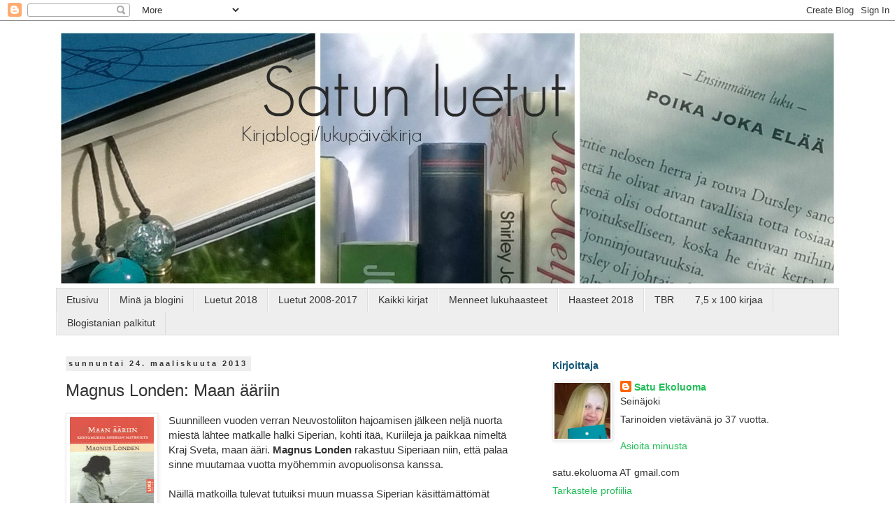

--- FILE ---
content_type: text/html; charset=UTF-8
request_url: http://satunluetut.blogspot.com/2013/03/magnus-londen-maan-aariin.html
body_size: 46195
content:
<!DOCTYPE html>
<html class='v2' dir='ltr' lang='fi'>
<head>
<link href='https://www.blogger.com/static/v1/widgets/335934321-css_bundle_v2.css' rel='stylesheet' type='text/css'/>
<meta content='width=1100' name='viewport'/>
<meta content='text/html; charset=UTF-8' http-equiv='Content-Type'/>
<meta content='blogger' name='generator'/>
<link href='http://satunluetut.blogspot.com/favicon.ico' rel='icon' type='image/x-icon'/>
<link href='http://satunluetut.blogspot.com/2013/03/magnus-londen-maan-aariin.html' rel='canonical'/>
<link rel="alternate" type="application/atom+xml" title="Satun luetut - Atom" href="http://satunluetut.blogspot.com/feeds/posts/default" />
<link rel="alternate" type="application/rss+xml" title="Satun luetut - RSS" href="http://satunluetut.blogspot.com/feeds/posts/default?alt=rss" />
<link rel="service.post" type="application/atom+xml" title="Satun luetut - Atom" href="https://www.blogger.com/feeds/859603695465396689/posts/default" />

<link rel="alternate" type="application/atom+xml" title="Satun luetut - Atom" href="http://satunluetut.blogspot.com/feeds/2744580400869804339/comments/default" />
<!--Can't find substitution for tag [blog.ieCssRetrofitLinks]-->
<link href='https://blogger.googleusercontent.com/img/b/R29vZ2xl/AVvXsEjm9XqUOtgbDretYdJol0t6dCn35D31inDPce4y9P6Nr4_CLsEoxJvni143e6vG5_nCfBQp5mAIBugIVmRr3o7djvksJk5T0_nZBf5OnjMXscUCxfN-ke8lkt79lh6l9pQyPOZTseHW8HbK/s200/Maan+%C3%A4%C3%A4riin.jpg' rel='image_src'/>
<meta content='http://satunluetut.blogspot.com/2013/03/magnus-londen-maan-aariin.html' property='og:url'/>
<meta content='Magnus Londen: Maan ääriin' property='og:title'/>
<meta content='  Suunnilleen vuoden verran Neuvostoliiton hajoamisen jälkeen neljä nuorta miestä lähtee matkalle halki Siperian, kohti itää, Kuriileja ja p...' property='og:description'/>
<meta content='https://blogger.googleusercontent.com/img/b/R29vZ2xl/AVvXsEjm9XqUOtgbDretYdJol0t6dCn35D31inDPce4y9P6Nr4_CLsEoxJvni143e6vG5_nCfBQp5mAIBugIVmRr3o7djvksJk5T0_nZBf5OnjMXscUCxfN-ke8lkt79lh6l9pQyPOZTseHW8HbK/w1200-h630-p-k-no-nu/Maan+%C3%A4%C3%A4riin.jpg' property='og:image'/>
<title>Satun luetut: Magnus Londen: Maan ääriin</title>
<style id='page-skin-1' type='text/css'><!--
/*
-----------------------------------------------
Blogger Template Style
Name:     Simple
Designer: Blogger
URL:      www.blogger.com
----------------------------------------------- */
/* Content
----------------------------------------------- */
body {
font: normal normal 14px Arial, Tahoma, Helvetica, FreeSans, sans-serif;
color: #333333;
background: #ffffff none repeat scroll top left;
padding: 0 0 0 0;
}
html body .region-inner {
min-width: 0;
max-width: 100%;
width: auto;
}
h2 {
font-size: 22px;
}
a:link {
text-decoration:none;
color: #21bf57;
}
a:visited {
text-decoration:none;
color: #149b43;
}
a:hover {
text-decoration:underline;
color: #58a171;
}
.body-fauxcolumn-outer .fauxcolumn-inner {
background: transparent none repeat scroll top left;
_background-image: none;
}
.body-fauxcolumn-outer .cap-top {
position: absolute;
z-index: 1;
height: 400px;
width: 100%;
}
.body-fauxcolumn-outer .cap-top .cap-left {
width: 100%;
background: transparent none repeat-x scroll top left;
_background-image: none;
}
.content-outer {
-moz-box-shadow: 0 0 0 rgba(0, 0, 0, .15);
-webkit-box-shadow: 0 0 0 rgba(0, 0, 0, .15);
-goog-ms-box-shadow: 0 0 0 #333333;
box-shadow: 0 0 0 rgba(0, 0, 0, .15);
margin-bottom: 1px;
}
.content-inner {
padding: 10px 40px;
}
.content-inner {
background-color: #ffffff;
}
/* Header
----------------------------------------------- */
.header-outer {
background: transparent none repeat-x scroll 0 -400px;
_background-image: none;
}
.Header h1 {
font: normal normal 0px Arial, Tahoma, Helvetica, FreeSans, sans-serif;
color: #115577;
text-shadow: 0 0 0 rgba(0, 0, 0, .2);
}
.Header h1 a {
color: #115577;
}
.Header .description {
font-size: 18px;
color: #333333;
}
.header-inner .Header .titlewrapper {
padding: 22px 0;
}
.header-inner .Header .descriptionwrapper {
padding: 0 0;
}
/* Tabs
----------------------------------------------- */
.tabs-inner .section:first-child {
border-top: 0 solid #dddddd;
}
.tabs-inner .section:first-child ul {
margin-top: -1px;
border-top: 1px solid #dddddd;
border-left: 1px solid #dddddd;
border-right: 1px solid #dddddd;
}
.tabs-inner .widget ul {
background: #eeeeee none repeat-x scroll 0 -800px;
_background-image: none;
border-bottom: 1px solid #dddddd;
margin-top: 0;
margin-left: -30px;
margin-right: -30px;
}
.tabs-inner .widget li a {
display: inline-block;
padding: .6em 1em;
font: normal normal 14px Arial, Tahoma, Helvetica, FreeSans, sans-serif;
color: #333333;
border-left: 1px solid #ffffff;
border-right: 1px solid #dddddd;
}
.tabs-inner .widget li:first-child a {
border-left: none;
}
.tabs-inner .widget li.selected a, .tabs-inner .widget li a:hover {
color: #333333;
background-color: #94dfad;
text-decoration: none;
}
/* Columns
----------------------------------------------- */
.main-outer {
border-top: 0 solid transparent;
}
.fauxcolumn-left-outer .fauxcolumn-inner {
border-right: 1px solid transparent;
}
.fauxcolumn-right-outer .fauxcolumn-inner {
border-left: 1px solid transparent;
}
/* Headings
----------------------------------------------- */
div.widget > h2,
div.widget h2.title {
margin: 0 0 1em 0;
font: normal bold 14px Arial, Tahoma, Helvetica, FreeSans, sans-serif;
color: #115577;
}
/* Widgets
----------------------------------------------- */
.widget .zippy {
color: #999999;
text-shadow: 2px 2px 1px rgba(0, 0, 0, .1);
}
.widget .popular-posts ul {
list-style: none;
}
/* Posts
----------------------------------------------- */
h2.date-header {
font: normal bold 11px Arial, Tahoma, Helvetica, FreeSans, sans-serif;
}
.date-header span {
background-color: #eeeeee;
color: #333333;
padding: 0.4em;
letter-spacing: 3px;
margin: inherit;
}
.main-inner {
padding-top: 35px;
padding-bottom: 65px;
}
.main-inner .column-center-inner {
padding: 0 0;
}
.main-inner .column-center-inner .section {
margin: 0 1em;
}
.post {
margin: 0 0 45px 0;
}
h3.post-title, .comments h4 {
font: normal normal 24px Arial, Tahoma, Helvetica, FreeSans, sans-serif;
margin: .75em 0 0;
}
.post-body {
font-size: 110%;
line-height: 1.4;
position: relative;
}
.post-body img, .post-body .tr-caption-container, .Profile img, .Image img,
.BlogList .item-thumbnail img {
padding: 2px;
background: #ffffff;
border: 1px solid #eeeeee;
-moz-box-shadow: 1px 1px 5px rgba(0, 0, 0, .1);
-webkit-box-shadow: 1px 1px 5px rgba(0, 0, 0, .1);
box-shadow: 1px 1px 5px rgba(0, 0, 0, .1);
}
.post-body img, .post-body .tr-caption-container {
padding: 5px;
}
.post-body .tr-caption-container {
color: #333333;
}
.post-body .tr-caption-container img {
padding: 0;
background: transparent;
border: none;
-moz-box-shadow: 0 0 0 rgba(0, 0, 0, .1);
-webkit-box-shadow: 0 0 0 rgba(0, 0, 0, .1);
box-shadow: 0 0 0 rgba(0, 0, 0, .1);
}
.post-header {
margin: 0 0 1.5em;
line-height: 1.6;
font-size: 90%;
}
.post-footer {
margin: 20px -2px 0;
padding: 5px 10px;
color: #115577;
background-color: #eeeeee;
border-bottom: 1px solid #eeeeee;
line-height: 1.6;
font-size: 90%;
}
#comments .comment-author {
padding-top: 1.5em;
border-top: 1px solid transparent;
background-position: 0 1.5em;
}
#comments .comment-author:first-child {
padding-top: 0;
border-top: none;
}
.avatar-image-container {
margin: .2em 0 0;
}
#comments .avatar-image-container img {
border: 1px solid #eeeeee;
}
/* Comments
----------------------------------------------- */
.comments .comments-content .icon.blog-author {
background-repeat: no-repeat;
background-image: url([data-uri]);
}
.comments .comments-content .loadmore a {
border-top: 1px solid #999999;
border-bottom: 1px solid #999999;
}
.comments .comment-thread.inline-thread {
background-color: #eeeeee;
}
.comments .continue {
border-top: 2px solid #999999;
}
/* Accents
---------------------------------------------- */
.section-columns td.columns-cell {
border-left: 1px solid transparent;
}
.blog-pager {
background: transparent url(https://www.blogblog.com/1kt/simple/paging_dot.png) repeat-x scroll top center;
}
.blog-pager-older-link, .home-link,
.blog-pager-newer-link {
background-color: #ffffff;
padding: 5px;
}
.footer-outer {
border-top: 1px dashed #bbbbbb;
}
/* Mobile
----------------------------------------------- */
body.mobile  {
background-size: auto;
}
.mobile .body-fauxcolumn-outer {
background: transparent none repeat scroll top left;
}
.mobile .body-fauxcolumn-outer .cap-top {
background-size: 100% auto;
}
.mobile .content-outer {
-webkit-box-shadow: 0 0 3px rgba(0, 0, 0, .15);
box-shadow: 0 0 3px rgba(0, 0, 0, .15);
}
.mobile .tabs-inner .widget ul {
margin-left: 0;
margin-right: 0;
}
.mobile .post {
margin: 0;
}
.mobile .main-inner .column-center-inner .section {
margin: 0;
}
.mobile .date-header span {
padding: 0.1em 10px;
margin: 0 -10px;
}
.mobile h3.post-title {
margin: 0;
}
.mobile .blog-pager {
background: transparent none no-repeat scroll top center;
}
.mobile .footer-outer {
border-top: none;
}
.mobile .main-inner, .mobile .footer-inner {
background-color: #ffffff;
}
.mobile-index-contents {
color: #333333;
}
.mobile-link-button {
background-color: #21bf57;
}
.mobile-link-button a:link, .mobile-link-button a:visited {
color: #ffffff;
}
.mobile .tabs-inner .section:first-child {
border-top: none;
}
.mobile .tabs-inner .PageList .widget-content {
background-color: #94dfad;
color: #333333;
border-top: 1px solid #dddddd;
border-bottom: 1px solid #dddddd;
}
.mobile .tabs-inner .PageList .widget-content .pagelist-arrow {
border-left: 1px solid #dddddd;
}

--></style>
<style id='template-skin-1' type='text/css'><!--
body {
min-width: 1200px;
}
.content-outer, .content-fauxcolumn-outer, .region-inner {
min-width: 1200px;
max-width: 1200px;
_width: 1200px;
}
.main-inner .columns {
padding-left: 0px;
padding-right: 440px;
}
.main-inner .fauxcolumn-center-outer {
left: 0px;
right: 440px;
/* IE6 does not respect left and right together */
_width: expression(this.parentNode.offsetWidth -
parseInt("0px") -
parseInt("440px") + 'px');
}
.main-inner .fauxcolumn-left-outer {
width: 0px;
}
.main-inner .fauxcolumn-right-outer {
width: 440px;
}
.main-inner .column-left-outer {
width: 0px;
right: 100%;
margin-left: -0px;
}
.main-inner .column-right-outer {
width: 440px;
margin-right: -440px;
}
#layout {
min-width: 0;
}
#layout .content-outer {
min-width: 0;
width: 800px;
}
#layout .region-inner {
min-width: 0;
width: auto;
}
body#layout div.add_widget {
padding: 8px;
}
body#layout div.add_widget a {
margin-left: 32px;
}
--></style>
<script type='text/javascript'>
        (function(i,s,o,g,r,a,m){i['GoogleAnalyticsObject']=r;i[r]=i[r]||function(){
        (i[r].q=i[r].q||[]).push(arguments)},i[r].l=1*new Date();a=s.createElement(o),
        m=s.getElementsByTagName(o)[0];a.async=1;a.src=g;m.parentNode.insertBefore(a,m)
        })(window,document,'script','https://www.google-analytics.com/analytics.js','ga');
        ga('create', 'UA-23065393-1', 'auto', 'blogger');
        ga('blogger.send', 'pageview');
      </script>
<link href='https://www.blogger.com/dyn-css/authorization.css?targetBlogID=859603695465396689&amp;zx=bb8f07d3-590e-463d-8bd7-e52c4b57a19d' media='none' onload='if(media!=&#39;all&#39;)media=&#39;all&#39;' rel='stylesheet'/><noscript><link href='https://www.blogger.com/dyn-css/authorization.css?targetBlogID=859603695465396689&amp;zx=bb8f07d3-590e-463d-8bd7-e52c4b57a19d' rel='stylesheet'/></noscript>
<meta name='google-adsense-platform-account' content='ca-host-pub-1556223355139109'/>
<meta name='google-adsense-platform-domain' content='blogspot.com'/>

</head>
<body class='loading variant-simplysimple'>
<div class='navbar section' id='navbar' name='Navigointipalkki'><div class='widget Navbar' data-version='1' id='Navbar1'><script type="text/javascript">
    function setAttributeOnload(object, attribute, val) {
      if(window.addEventListener) {
        window.addEventListener('load',
          function(){ object[attribute] = val; }, false);
      } else {
        window.attachEvent('onload', function(){ object[attribute] = val; });
      }
    }
  </script>
<div id="navbar-iframe-container"></div>
<script type="text/javascript" src="https://apis.google.com/js/platform.js"></script>
<script type="text/javascript">
      gapi.load("gapi.iframes:gapi.iframes.style.bubble", function() {
        if (gapi.iframes && gapi.iframes.getContext) {
          gapi.iframes.getContext().openChild({
              url: 'https://www.blogger.com/navbar/859603695465396689?po\x3d2744580400869804339\x26origin\x3dhttp://satunluetut.blogspot.com',
              where: document.getElementById("navbar-iframe-container"),
              id: "navbar-iframe"
          });
        }
      });
    </script><script type="text/javascript">
(function() {
var script = document.createElement('script');
script.type = 'text/javascript';
script.src = '//pagead2.googlesyndication.com/pagead/js/google_top_exp.js';
var head = document.getElementsByTagName('head')[0];
if (head) {
head.appendChild(script);
}})();
</script>
</div></div>
<div class='body-fauxcolumns'>
<div class='fauxcolumn-outer body-fauxcolumn-outer'>
<div class='cap-top'>
<div class='cap-left'></div>
<div class='cap-right'></div>
</div>
<div class='fauxborder-left'>
<div class='fauxborder-right'></div>
<div class='fauxcolumn-inner'>
</div>
</div>
<div class='cap-bottom'>
<div class='cap-left'></div>
<div class='cap-right'></div>
</div>
</div>
</div>
<div class='content'>
<div class='content-fauxcolumns'>
<div class='fauxcolumn-outer content-fauxcolumn-outer'>
<div class='cap-top'>
<div class='cap-left'></div>
<div class='cap-right'></div>
</div>
<div class='fauxborder-left'>
<div class='fauxborder-right'></div>
<div class='fauxcolumn-inner'>
</div>
</div>
<div class='cap-bottom'>
<div class='cap-left'></div>
<div class='cap-right'></div>
</div>
</div>
</div>
<div class='content-outer'>
<div class='content-cap-top cap-top'>
<div class='cap-left'></div>
<div class='cap-right'></div>
</div>
<div class='fauxborder-left content-fauxborder-left'>
<div class='fauxborder-right content-fauxborder-right'></div>
<div class='content-inner'>
<header>
<div class='header-outer'>
<div class='header-cap-top cap-top'>
<div class='cap-left'></div>
<div class='cap-right'></div>
</div>
<div class='fauxborder-left header-fauxborder-left'>
<div class='fauxborder-right header-fauxborder-right'></div>
<div class='region-inner header-inner'>
<div class='header section' id='header' name='Otsikko'><div class='widget Header' data-version='1' id='Header1'>
<div id='header-inner' style='background-image: url("https://blogger.googleusercontent.com/img/b/R29vZ2xl/AVvXsEixcw3IfNnFTHNNzI6kkmpUEv5foU8AENLA7i2IwcsXBGHCq9ZJVc7bmm_eTzMOkwA95xBwpE7fZs79jiwZp54pBa6mq7cpIUacyR393tXrb9z8KuQCoMeugTvVtbO7Bkibg4Rzm-iXZ8WH/s1600/PicMonkey+Collage2.jpg"); background-position: left; width: 1120px; min-height: 373px; _height: 373px; background-repeat: no-repeat; '>
<div class='titlewrapper' style='background: transparent'>
<h1 class='title' style='background: transparent; border-width: 0px'>
<a href='http://satunluetut.blogspot.com/'>
Satun luetut
</a>
</h1>
</div>
<div class='descriptionwrapper'>
<p class='description'><span>
</span></p>
</div>
</div>
</div></div>
</div>
</div>
<div class='header-cap-bottom cap-bottom'>
<div class='cap-left'></div>
<div class='cap-right'></div>
</div>
</div>
</header>
<div class='tabs-outer'>
<div class='tabs-cap-top cap-top'>
<div class='cap-left'></div>
<div class='cap-right'></div>
</div>
<div class='fauxborder-left tabs-fauxborder-left'>
<div class='fauxborder-right tabs-fauxborder-right'></div>
<div class='region-inner tabs-inner'>
<div class='tabs section' id='crosscol' name='Kaikki sarakkeet'><div class='widget PageList' data-version='1' id='PageList1'>
<h2>Sivut</h2>
<div class='widget-content'>
<ul>
<li>
<a href='http://satunluetut.blogspot.com/'>Etusivu</a>
</li>
<li>
<a href='http://satunluetut.blogspot.com/p/blog-page.html'>Minä ja blogini</a>
</li>
<li>
<a href='http://satunluetut.blogspot.com/p/luetut-2014.html'>Luetut 2018</a>
</li>
<li>
<a href='http://satunluetut.blogspot.com/p/luetut-2008-2011.html'>Luetut 2008-2017</a>
</li>
<li>
<a href='http://satunluetut.blogspot.com/p/kaikki-kirjat.html'>Kaikki kirjat</a>
</li>
<li>
<a href='http://satunluetut.blogspot.com/p/haasteet-2012.html'>Menneet lukuhaasteet</a>
</li>
<li>
<a href='http://satunluetut.blogspot.com/p/haasteet-2014.html'>Haasteet 2018</a>
</li>
<li>
<a href='http://satunluetut.blogspot.com/p/tbr.html'>TBR</a>
</li>
<li>
<a href='http://satunluetut.blogspot.com/p/100-kirjaa.html'>7,5 x 100 kirjaa</a>
</li>
<li>
<a href='http://satunluetut.blogspot.com/p/blog-page_30.html'>Blogistanian palkitut</a>
</li>
</ul>
<div class='clear'></div>
</div>
</div></div>
<div class='tabs no-items section' id='crosscol-overflow' name='Cross-Column 2'></div>
</div>
</div>
<div class='tabs-cap-bottom cap-bottom'>
<div class='cap-left'></div>
<div class='cap-right'></div>
</div>
</div>
<div class='main-outer'>
<div class='main-cap-top cap-top'>
<div class='cap-left'></div>
<div class='cap-right'></div>
</div>
<div class='fauxborder-left main-fauxborder-left'>
<div class='fauxborder-right main-fauxborder-right'></div>
<div class='region-inner main-inner'>
<div class='columns fauxcolumns'>
<div class='fauxcolumn-outer fauxcolumn-center-outer'>
<div class='cap-top'>
<div class='cap-left'></div>
<div class='cap-right'></div>
</div>
<div class='fauxborder-left'>
<div class='fauxborder-right'></div>
<div class='fauxcolumn-inner'>
</div>
</div>
<div class='cap-bottom'>
<div class='cap-left'></div>
<div class='cap-right'></div>
</div>
</div>
<div class='fauxcolumn-outer fauxcolumn-left-outer'>
<div class='cap-top'>
<div class='cap-left'></div>
<div class='cap-right'></div>
</div>
<div class='fauxborder-left'>
<div class='fauxborder-right'></div>
<div class='fauxcolumn-inner'>
</div>
</div>
<div class='cap-bottom'>
<div class='cap-left'></div>
<div class='cap-right'></div>
</div>
</div>
<div class='fauxcolumn-outer fauxcolumn-right-outer'>
<div class='cap-top'>
<div class='cap-left'></div>
<div class='cap-right'></div>
</div>
<div class='fauxborder-left'>
<div class='fauxborder-right'></div>
<div class='fauxcolumn-inner'>
</div>
</div>
<div class='cap-bottom'>
<div class='cap-left'></div>
<div class='cap-right'></div>
</div>
</div>
<!-- corrects IE6 width calculation -->
<div class='columns-inner'>
<div class='column-center-outer'>
<div class='column-center-inner'>
<div class='main section' id='main' name='Ensisijainen'><div class='widget Blog' data-version='1' id='Blog1'>
<div class='blog-posts hfeed'>

          <div class="date-outer">
        
<h2 class='date-header'><span>sunnuntai 24. maaliskuuta 2013</span></h2>

          <div class="date-posts">
        
<div class='post-outer'>
<div class='post hentry uncustomized-post-template' itemprop='blogPost' itemscope='itemscope' itemtype='http://schema.org/BlogPosting'>
<meta content='https://blogger.googleusercontent.com/img/b/R29vZ2xl/AVvXsEjm9XqUOtgbDretYdJol0t6dCn35D31inDPce4y9P6Nr4_CLsEoxJvni143e6vG5_nCfBQp5mAIBugIVmRr3o7djvksJk5T0_nZBf5OnjMXscUCxfN-ke8lkt79lh6l9pQyPOZTseHW8HbK/s200/Maan+%C3%A4%C3%A4riin.jpg' itemprop='image_url'/>
<meta content='859603695465396689' itemprop='blogId'/>
<meta content='2744580400869804339' itemprop='postId'/>
<a name='2744580400869804339'></a>
<h3 class='post-title entry-title' itemprop='name'>
Magnus Londen: Maan ääriin
</h3>
<div class='post-header'>
<div class='post-header-line-1'></div>
</div>
<div class='post-body entry-content' id='post-body-2744580400869804339' itemprop='description articleBody'>
<div class="separator" style="clear: both; text-align: center;">
<a href="https://blogger.googleusercontent.com/img/b/R29vZ2xl/AVvXsEjm9XqUOtgbDretYdJol0t6dCn35D31inDPce4y9P6Nr4_CLsEoxJvni143e6vG5_nCfBQp5mAIBugIVmRr3o7djvksJk5T0_nZBf5OnjMXscUCxfN-ke8lkt79lh6l9pQyPOZTseHW8HbK/s1600/Maan+%C3%A4%C3%A4riin.jpg" imageanchor="1" style="clear: left; float: left; margin-bottom: 1em; margin-right: 1em;"><img border="0" height="200" src="https://blogger.googleusercontent.com/img/b/R29vZ2xl/AVvXsEjm9XqUOtgbDretYdJol0t6dCn35D31inDPce4y9P6Nr4_CLsEoxJvni143e6vG5_nCfBQp5mAIBugIVmRr3o7djvksJk5T0_nZBf5OnjMXscUCxfN-ke8lkt79lh6l9pQyPOZTseHW8HbK/s200/Maan+%C3%A4%C3%A4riin.jpg" width="120" /></a></div>
Suunnilleen vuoden verran Neuvostoliiton hajoamisen jälkeen neljä nuorta miestä lähtee matkalle halki Siperian, kohti itää, Kuriileja ja paikkaa nimeltä Kraj Sveta, maan ääri. <b>Magnus Londen </b>rakastuu Siperiaan niin, että palaa sinne muutamaa vuotta myöhemmin avopuolisonsa kanssa.<br />
<br />
Näillä matkoilla tulevat tutuiksi muun muassa Siperian käsittämättömät mittasuhteet,<br />
<br />
&nbsp;&nbsp; <i>"Jos kaikki Jakutian joet asetettaisiin peräkkäin, voisi niitä pitkin seilata jokilaivalla 37 kertaa päiväntasaajan ympäri."</i><br />
<i><br /></i>
kenties vielä käsittämättömämpi byrokratia ja "asiakaspalvelu",<br />
<i><br /></i>
<i>&nbsp;&nbsp; "Yritys saada ihmiset tekemään se, mitä heidän kaiken järjen mukaan pitäisikin tehdä - mutta eivät tee - muodostuu suoranaiseksi viihteeksi, jonkinlaiseksi jännitysmomentiksi."</i><br />
<i><br /></i>
sekä ihmiset, joista monet asuvat hyvinkin karujen olosuhteiden keskellä,<br />
<i><br /></i>
<i>&nbsp;&nbsp; "Keski-Jakutiassa sijaitsevalla Verhojanskin kylällä on hallussaan lämpötilanvaihdosten maailmanennätys. Kesällä ja talvella mitattujen lämpötilojen ero on 105 astetta, talven alin on -68 astetta ja kesän ylin +37 astetta."</i><br />
<i><br /></i>
kaukana, kaukana pääkaupungista,<br />
<i><br /></i>
<i>&nbsp;&nbsp; "-Kaikissa maailman maissa pidetään hyvää huolta raja-alueista. Se ei kuitenkaan koske Moskovan suhtautumista Kuriileihin. Siellä on yksinkertaisesti unohdettu meidät ja se, että me todella asumme täällä. Me emme saa ruokaa emmekä polttoainetta, sanoo Semikov tuohtuneena."</i><br />
<i><br /></i>
mutta<i> </i>ovat äärimmäisen vieraanvaraisia.<br />
<br />
<i>&nbsp;&nbsp; " - - puolalaiset marssivat eräälle ovelle, koputtavat ja ilmoittavat oven avaavalle henkilölle, että Suomesta ja Puolasta saapuva seurue aikoo nukkua tässä talossa. Oven aukaissut venäläinen tuijottaa ällistyneenä röyhkeitä puolalaisia. Minuutin päästä me kaikki istumme pöydän ympärillä juttelemassa kuin meitä yhdistäisi vuosia kestänyt ystävyys."</i><br />
<i><br /></i>
Samalla lukijakin oppii paljon monista historian käänteistä, kuten siitä miten turkistenmetsästäjät aikoinaan kulkivat yhä kauemmas itään,<br />
<i><br /></i>
<i>&nbsp;&nbsp; " 'Jos Siperian soopeleita ei olisi ollut, ei olisi myöskään ollut Venäjän valtakuntaa', on joku sanonut. Ja niinhän se on. Tuo näätäeläin todellakin veti venäläisiä itää kohti päätä huimaavaa vauhtia, ja pian Siperia olikin valloitettu aina Tyynellemerelle saakka.</i><br />
<i>Siksi Venäjä nykyäänkin on niin valtava."</i><br />
<i><br /></i>
tai kuinka eteni eräs suuruudenhullu neuvostoprojekti, 3000 kilometriä pitkän BAM-rautatien rakentaminen, joka ei moninkaan tavoin sujunut kuin Strömsössä.<br />
<i><br /></i>
<i>&nbsp;&nbsp; "Mutta kun suurinpiirtein yhdeksänkymmentä miljoonaa kuutiometriä maata kaivettiin ylös ja siirrettiin pois paikaltaan, herkkä arktinen ekosysteemi järkkyi - - . Kesällä lämmin Siperian aurinko sulatti pinnanalaiset, aina aikaisemmin roudassa olleet maakerrokset. - - Maa vajosi keskimäärin yhdeksänkymmentä senttiä, paikoitellen jopa kaksi metriä.</i><br />
<i>&nbsp; Lopputuloksena oli keitetyn spagetin tavoin aaltoileva raide."</i><br />
<i><br /></i>
Hiljaisimmaksi vetivät miljoonia ja taas miljoonia <b>Stalinin </b>aikaisille vankileireille tuomittuja odottaneet kohtalot.<br />
<i><br /></i>
<i>&nbsp;&nbsp; "Tämä oli Vaninosta ja Vladivostokista lähteneiden orjalaivojen päätesatama. Orjalaivojen, joiden lastina oli tuhansittain vankeja. Milloin kuolleita, milloin eläviä. Neuvostotutkija Robert Conquest kertoo eräällä aluksella sattuneesta mellakasta, jonka vahdit saivat taltutettua suihkuttamalla alakannelle jääkylmää vettä. Aluksen päästessä perille kaikki orjat olivat jäätyneet kuoliaiksi. Kolymassa oli talvi."</i><br />
<i><br /></i>
Huikeita matkoja ja kokemuksia, paikkoja joiden nimissäkin tuntuu usein olevan jokin tarunhohtoinen kaiku, uusia ystäviä. Siperiaan matkustaminen on kiehtonut mieltäni jo pitkään, eikä tämän kirjan lukeminen ainakaan laskenut matkakuumetta.<br />
<br />
Osallistun kirjalla Kansankynttiläin kokoontumisajot - sekä Venäjää valloittamaan -haasteisiin.<br />
<br />
<b>Ruotsinkielinen alkuteos: </b><i>Till Världrens ände - Resor i Sibirien (1997)</i><br />
<br />
<b>Ulkoasu: </b><i></i>Ihan sopivan siperialaisen oloinen. :) Kannen kuva: Roope Roine.<br />
<br />
<b>Kustantaja </b>LIKE 2005, 2. painos (1. painos 1998), suom. Outi Menna, 246 s.
<div style='clear: both;'></div>
</div>
<div class='post-footer'>
<div class='post-footer-line post-footer-line-1'>
<span class='post-author vcard'>
Lähettänyt
<span class='fn' itemprop='author' itemscope='itemscope' itemtype='http://schema.org/Person'>
<meta content='https://www.blogger.com/profile/10675409215785796656' itemprop='url'/>
<a class='g-profile' href='https://www.blogger.com/profile/10675409215785796656' rel='author' title='author profile'>
<span itemprop='name'>Satu Ekoluoma</span>
</a>
</span>
</span>
<span class='post-timestamp'>
klo
<meta content='http://satunluetut.blogspot.com/2013/03/magnus-londen-maan-aariin.html' itemprop='url'/>
<a class='timestamp-link' href='http://satunluetut.blogspot.com/2013/03/magnus-londen-maan-aariin.html' rel='bookmark' title='permanent link'><abbr class='published' itemprop='datePublished' title='2013-03-24T16:33:00+02:00'>16.33</abbr></a>
</span>
<span class='post-comment-link'>
</span>
<span class='post-icons'>
<span class='item-control blog-admin pid-476267632'>
<a href='https://www.blogger.com/post-edit.g?blogID=859603695465396689&postID=2744580400869804339&from=pencil' title='Muokkaa tekstiä'>
<img alt='' class='icon-action' height='18' src='https://resources.blogblog.com/img/icon18_edit_allbkg.gif' width='18'/>
</a>
</span>
</span>
<div class='post-share-buttons goog-inline-block'>
<a class='goog-inline-block share-button sb-email' href='https://www.blogger.com/share-post.g?blogID=859603695465396689&postID=2744580400869804339&target=email' target='_blank' title='Kohteen lähettäminen sähköpostitse'><span class='share-button-link-text'>Kohteen lähettäminen sähköpostitse</span></a><a class='goog-inline-block share-button sb-blog' href='https://www.blogger.com/share-post.g?blogID=859603695465396689&postID=2744580400869804339&target=blog' onclick='window.open(this.href, "_blank", "height=270,width=475"); return false;' target='_blank' title='Bloggaa tästä!'><span class='share-button-link-text'>Bloggaa tästä!</span></a><a class='goog-inline-block share-button sb-twitter' href='https://www.blogger.com/share-post.g?blogID=859603695465396689&postID=2744580400869804339&target=twitter' target='_blank' title='Jaa X:ssä'><span class='share-button-link-text'>Jaa X:ssä</span></a><a class='goog-inline-block share-button sb-facebook' href='https://www.blogger.com/share-post.g?blogID=859603695465396689&postID=2744580400869804339&target=facebook' onclick='window.open(this.href, "_blank", "height=430,width=640"); return false;' target='_blank' title='Jaa Facebookiin'><span class='share-button-link-text'>Jaa Facebookiin</span></a><a class='goog-inline-block share-button sb-pinterest' href='https://www.blogger.com/share-post.g?blogID=859603695465396689&postID=2744580400869804339&target=pinterest' target='_blank' title='Jaa Pinterestiin'><span class='share-button-link-text'>Jaa Pinterestiin</span></a>
</div>
</div>
<div class='post-footer-line post-footer-line-2'>
<span class='post-labels'>
Tunnisteet:
<a href='http://satunluetut.blogspot.com/search/label/matkakirjat' rel='tag'>matkakirjat</a>,
<a href='http://satunluetut.blogspot.com/search/label/oma%20ostos' rel='tag'>oma ostos</a>,
<a href='http://satunluetut.blogspot.com/search/label/Siperia' rel='tag'>Siperia</a>,
<a href='http://satunluetut.blogspot.com/search/label/Ven%C3%A4j%C3%A4' rel='tag'>Venäjä</a>
</span>
</div>
<div class='post-footer-line post-footer-line-3'>
<span class='post-location'>
</span>
</div>
</div>
</div>
<div class='comments' id='comments'>
<a name='comments'></a>
<h4>2 kommenttia:</h4>
<div class='comments-content'>
<script async='async' src='' type='text/javascript'></script>
<script type='text/javascript'>
    (function() {
      var items = null;
      var msgs = null;
      var config = {};

// <![CDATA[
      var cursor = null;
      if (items && items.length > 0) {
        cursor = parseInt(items[items.length - 1].timestamp) + 1;
      }

      var bodyFromEntry = function(entry) {
        var text = (entry &&
                    ((entry.content && entry.content.$t) ||
                     (entry.summary && entry.summary.$t))) ||
            '';
        if (entry && entry.gd$extendedProperty) {
          for (var k in entry.gd$extendedProperty) {
            if (entry.gd$extendedProperty[k].name == 'blogger.contentRemoved') {
              return '<span class="deleted-comment">' + text + '</span>';
            }
          }
        }
        return text;
      }

      var parse = function(data) {
        cursor = null;
        var comments = [];
        if (data && data.feed && data.feed.entry) {
          for (var i = 0, entry; entry = data.feed.entry[i]; i++) {
            var comment = {};
            // comment ID, parsed out of the original id format
            var id = /blog-(\d+).post-(\d+)/.exec(entry.id.$t);
            comment.id = id ? id[2] : null;
            comment.body = bodyFromEntry(entry);
            comment.timestamp = Date.parse(entry.published.$t) + '';
            if (entry.author && entry.author.constructor === Array) {
              var auth = entry.author[0];
              if (auth) {
                comment.author = {
                  name: (auth.name ? auth.name.$t : undefined),
                  profileUrl: (auth.uri ? auth.uri.$t : undefined),
                  avatarUrl: (auth.gd$image ? auth.gd$image.src : undefined)
                };
              }
            }
            if (entry.link) {
              if (entry.link[2]) {
                comment.link = comment.permalink = entry.link[2].href;
              }
              if (entry.link[3]) {
                var pid = /.*comments\/default\/(\d+)\?.*/.exec(entry.link[3].href);
                if (pid && pid[1]) {
                  comment.parentId = pid[1];
                }
              }
            }
            comment.deleteclass = 'item-control blog-admin';
            if (entry.gd$extendedProperty) {
              for (var k in entry.gd$extendedProperty) {
                if (entry.gd$extendedProperty[k].name == 'blogger.itemClass') {
                  comment.deleteclass += ' ' + entry.gd$extendedProperty[k].value;
                } else if (entry.gd$extendedProperty[k].name == 'blogger.displayTime') {
                  comment.displayTime = entry.gd$extendedProperty[k].value;
                }
              }
            }
            comments.push(comment);
          }
        }
        return comments;
      };

      var paginator = function(callback) {
        if (hasMore()) {
          var url = config.feed + '?alt=json&v=2&orderby=published&reverse=false&max-results=50';
          if (cursor) {
            url += '&published-min=' + new Date(cursor).toISOString();
          }
          window.bloggercomments = function(data) {
            var parsed = parse(data);
            cursor = parsed.length < 50 ? null
                : parseInt(parsed[parsed.length - 1].timestamp) + 1
            callback(parsed);
            window.bloggercomments = null;
          }
          url += '&callback=bloggercomments';
          var script = document.createElement('script');
          script.type = 'text/javascript';
          script.src = url;
          document.getElementsByTagName('head')[0].appendChild(script);
        }
      };
      var hasMore = function() {
        return !!cursor;
      };
      var getMeta = function(key, comment) {
        if ('iswriter' == key) {
          var matches = !!comment.author
              && comment.author.name == config.authorName
              && comment.author.profileUrl == config.authorUrl;
          return matches ? 'true' : '';
        } else if ('deletelink' == key) {
          return config.baseUri + '/comment/delete/'
               + config.blogId + '/' + comment.id;
        } else if ('deleteclass' == key) {
          return comment.deleteclass;
        }
        return '';
      };

      var replybox = null;
      var replyUrlParts = null;
      var replyParent = undefined;

      var onReply = function(commentId, domId) {
        if (replybox == null) {
          // lazily cache replybox, and adjust to suit this style:
          replybox = document.getElementById('comment-editor');
          if (replybox != null) {
            replybox.height = '250px';
            replybox.style.display = 'block';
            replyUrlParts = replybox.src.split('#');
          }
        }
        if (replybox && (commentId !== replyParent)) {
          replybox.src = '';
          document.getElementById(domId).insertBefore(replybox, null);
          replybox.src = replyUrlParts[0]
              + (commentId ? '&parentID=' + commentId : '')
              + '#' + replyUrlParts[1];
          replyParent = commentId;
        }
      };

      var hash = (window.location.hash || '#').substring(1);
      var startThread, targetComment;
      if (/^comment-form_/.test(hash)) {
        startThread = hash.substring('comment-form_'.length);
      } else if (/^c[0-9]+$/.test(hash)) {
        targetComment = hash.substring(1);
      }

      // Configure commenting API:
      var configJso = {
        'maxDepth': config.maxThreadDepth
      };
      var provider = {
        'id': config.postId,
        'data': items,
        'loadNext': paginator,
        'hasMore': hasMore,
        'getMeta': getMeta,
        'onReply': onReply,
        'rendered': true,
        'initComment': targetComment,
        'initReplyThread': startThread,
        'config': configJso,
        'messages': msgs
      };

      var render = function() {
        if (window.goog && window.goog.comments) {
          var holder = document.getElementById('comment-holder');
          window.goog.comments.render(holder, provider);
        }
      };

      // render now, or queue to render when library loads:
      if (window.goog && window.goog.comments) {
        render();
      } else {
        window.goog = window.goog || {};
        window.goog.comments = window.goog.comments || {};
        window.goog.comments.loadQueue = window.goog.comments.loadQueue || [];
        window.goog.comments.loadQueue.push(render);
      }
    })();
// ]]>
  </script>
<div id='comment-holder'>
<div class="comment-thread toplevel-thread"><ol id="top-ra"><li class="comment" id="c3215277908715207030"><div class="avatar-image-container"><img src="//blogger.googleusercontent.com/img/b/R29vZ2xl/AVvXsEhdk5YH-b7yqSjxkARReKljljxdUCO-TNLL9Au3adymKR3EFLFWEWZsLmMd03frWNjnwNotpq8fOsDA7GdrvgPu2RZDN-Yk5w7xQ8cgKyLb-6PXUKyp2u1nLZDBfwQ/s45-c/PROFIILIKUVA+FACE+1+2014+%281%29.JPG" alt=""/></div><div class="comment-block"><div class="comment-header"><cite class="user"><a href="https://www.blogger.com/profile/09279406286758103999" rel="nofollow">Leena Lumi</a></cite><span class="icon user "></span><span class="datetime secondary-text"><a rel="nofollow" href="http://satunluetut.blogspot.com/2013/03/magnus-londen-maan-aariin.html?showComment=1364370746172#c3215277908715207030">27. maaliskuuta 2013 klo 9.52</a></span></div><p class="comment-content">Noilla lämpötilaeroilla päästään jo ohi sen Kanadan seudun, jossa asuu kaukainen sukulaiseni. Reginan preeriaseudulla, entistä intiaaninen asuma-aluetta, on lämpötilaero 90 astetta, sillä kesällä voin helposti olla +40 ja talvella tuulen kera -50 astetta.</p><span class="comment-actions secondary-text"><a class="comment-reply" target="_self" data-comment-id="3215277908715207030">Vastaa</a><span class="item-control blog-admin blog-admin pid-1249923605"><a target="_self" href="https://www.blogger.com/comment/delete/859603695465396689/3215277908715207030">Poista</a></span></span></div><div class="comment-replies"><div id="c3215277908715207030-rt" class="comment-thread inline-thread hidden"><span class="thread-toggle thread-expanded"><span class="thread-arrow"></span><span class="thread-count"><a target="_self">Vastaukset</a></span></span><ol id="c3215277908715207030-ra" class="thread-chrome thread-expanded"><div></div><div id="c3215277908715207030-continue" class="continue"><a class="comment-reply" target="_self" data-comment-id="3215277908715207030">Vastaa</a></div></ol></div></div><div class="comment-replybox-single" id="c3215277908715207030-ce"></div></li><li class="comment" id="c1580688428530572873"><div class="avatar-image-container"><img src="//blogger.googleusercontent.com/img/b/R29vZ2xl/AVvXsEiWkKZiPtKK3tyTxGML0Rt3lxUzn5mKrKBn6n7lAhHGMcWkLpYCNgkChs84nmtdYlwQK9iL2_ugqt72HR5kjFC75EOO4UuTR2cfpS26YcZk5cdA8gIrbOJIISbXeKqyX9Q/s45-c/Profiili.jpg" alt=""/></div><div class="comment-block"><div class="comment-header"><cite class="user"><a href="https://www.blogger.com/profile/10675409215785796656" rel="nofollow">Satu Ekoluoma</a></cite><span class="icon user blog-author"></span><span class="datetime secondary-text"><a rel="nofollow" href="http://satunluetut.blogspot.com/2013/03/magnus-londen-maan-aariin.html?showComment=1364548873183#c1580688428530572873">29. maaliskuuta 2013 klo 11.21</a></span></div><p class="comment-content">Melkoisia lämpötiloja ovat nuokin! Ei tee kauheasti mieli edes kuvitella, miltä tuntuu 68:n asteen pakkanen. :)</p><span class="comment-actions secondary-text"><a class="comment-reply" target="_self" data-comment-id="1580688428530572873">Vastaa</a><span class="item-control blog-admin blog-admin pid-476267632"><a target="_self" href="https://www.blogger.com/comment/delete/859603695465396689/1580688428530572873">Poista</a></span></span></div><div class="comment-replies"><div id="c1580688428530572873-rt" class="comment-thread inline-thread hidden"><span class="thread-toggle thread-expanded"><span class="thread-arrow"></span><span class="thread-count"><a target="_self">Vastaukset</a></span></span><ol id="c1580688428530572873-ra" class="thread-chrome thread-expanded"><div></div><div id="c1580688428530572873-continue" class="continue"><a class="comment-reply" target="_self" data-comment-id="1580688428530572873">Vastaa</a></div></ol></div></div><div class="comment-replybox-single" id="c1580688428530572873-ce"></div></li></ol><div id="top-continue" class="continue"><a class="comment-reply" target="_self">Lisää kommentti</a></div><div class="comment-replybox-thread" id="top-ce"></div><div class="loadmore hidden" data-post-id="2744580400869804339"><a target="_self">Lataa lisää...</a></div></div>
</div>
</div>
<p class='comment-footer'>
<div class='comment-form'>
<a name='comment-form'></a>
<p>
</p>
<a href='https://www.blogger.com/comment/frame/859603695465396689?po=2744580400869804339&hl=fi&saa=85391&origin=http://satunluetut.blogspot.com' id='comment-editor-src'></a>
<iframe allowtransparency='true' class='blogger-iframe-colorize blogger-comment-from-post' frameborder='0' height='410px' id='comment-editor' name='comment-editor' src='' width='100%'></iframe>
<script src='https://www.blogger.com/static/v1/jsbin/2830521187-comment_from_post_iframe.js' type='text/javascript'></script>
<script type='text/javascript'>
      BLOG_CMT_createIframe('https://www.blogger.com/rpc_relay.html');
    </script>
</div>
</p>
<div id='backlinks-container'>
<div id='Blog1_backlinks-container'>
</div>
</div>
</div>
</div>

        </div></div>
      
</div>
<div class='blog-pager' id='blog-pager'>
<span id='blog-pager-newer-link'>
<a class='blog-pager-newer-link' href='http://satunluetut.blogspot.com/2013/03/maaliskuun-kirjahankinnat.html' id='Blog1_blog-pager-newer-link' title='Uudempi teksti'>Uudempi teksti</a>
</span>
<span id='blog-pager-older-link'>
<a class='blog-pager-older-link' href='http://satunluetut.blogspot.com/2013/03/lawrence-hill-book-of-negroes.html' id='Blog1_blog-pager-older-link' title='Vanhempi viesti'>Vanhempi viesti</a>
</span>
<a class='home-link' href='http://satunluetut.blogspot.com/'>Etusivu</a>
</div>
<div class='clear'></div>
<div class='post-feeds'>
<div class='feed-links'>
Tilaa:
<a class='feed-link' href='http://satunluetut.blogspot.com/feeds/2744580400869804339/comments/default' target='_blank' type='application/atom+xml'>Lähetä kommentteja (Atom)</a>
</div>
</div>
</div></div>
</div>
</div>
<div class='column-left-outer'>
<div class='column-left-inner'>
<aside>
</aside>
</div>
</div>
<div class='column-right-outer'>
<div class='column-right-inner'>
<aside>
<div class='sidebar section' id='sidebar-right-1'><div class='widget Profile' data-version='1' id='Profile1'>
<h2>Kirjoittaja</h2>
<div class='widget-content'>
<a href='https://www.blogger.com/profile/10675409215785796656'><img alt='Oma kuva' class='profile-img' height='80' src='//blogger.googleusercontent.com/img/b/R29vZ2xl/AVvXsEiWkKZiPtKK3tyTxGML0Rt3lxUzn5mKrKBn6n7lAhHGMcWkLpYCNgkChs84nmtdYlwQK9iL2_ugqt72HR5kjFC75EOO4UuTR2cfpS26YcZk5cdA8gIrbOJIISbXeKqyX9Q/s113/Profiili.jpg' width='80'/></a>
<dl class='profile-datablock'>
<dt class='profile-data'>
<a class='profile-name-link g-profile' href='https://www.blogger.com/profile/10675409215785796656' rel='author' style='background-image: url(//www.blogger.com/img/logo-16.png);'>
Satu Ekoluoma
</a>
</dt>
<dd class='profile-data'>Seinäjoki</dd>
<dd class='profile-textblock'>Tarinoiden vietävänä jo 37 vuotta.
<br>
<br>
<a href="http://satunluetut.blogspot.com/2010/05/mina-itte.html">Asioita minusta</a>
<br>
<br>
satu.ekoluoma AT gmail.com</dd>
</dl>
<a class='profile-link' href='https://www.blogger.com/profile/10675409215785796656' rel='author'>Tarkastele profiilia</a>
<div class='clear'></div>
</div>
</div><div class='widget BlogSearch' data-version='1' id='BlogSearch1'>
<h2 class='title'>Hae tästä blogista</h2>
<div class='widget-content'>
<div id='BlogSearch1_form'>
<form action='http://satunluetut.blogspot.com/search' class='gsc-search-box' target='_top'>
<table cellpadding='0' cellspacing='0' class='gsc-search-box'>
<tbody>
<tr>
<td class='gsc-input'>
<input autocomplete='off' class='gsc-input' name='q' size='10' title='search' type='text' value=''/>
</td>
<td class='gsc-search-button'>
<input class='gsc-search-button' title='search' type='submit' value='Haku'/>
</td>
</tr>
</tbody>
</table>
</form>
</div>
</div>
<div class='clear'></div>
</div><div class='widget BlogList' data-version='1' id='BlogList1'>
<h2 class='title'>Muita kirjaisia blogeja</h2>
<div class='widget-content'>
<div class='blog-list-container' id='BlogList1_container'>
<ul id='BlogList1_blogs'>
<li style='display: block;'>
<div class='blog-icon'>
<img data-lateloadsrc='https://lh3.googleusercontent.com/blogger_img_proxy/AEn0k_taLFWXarjzaikVGzvuhpaP963SQFgJF5Kv3NbxmUgnBSr84t7FJbRuqLb73EpImVIkJJ5h6_hPR4Vdue-eo28JKRaHuclVfd4RSBUL6A=s16-w16-h16' height='16' width='16'/>
</div>
<div class='blog-content'>
<div class='blog-title'>
<a href='http://kirjahilla.blogspot.com/' target='_blank'>
Kirjahilla</a>
</div>
<div class='item-content'>
<span class='item-title'>
<a href='http://kirjahilla.blogspot.com/2026/01/haastekoonti-ala-aloita-uutta-sarjaa.html' target='_blank'>
Haastekoonti: Älä aloita uutta sarjaa
</a>
</span>
<div class='item-time'>
4 tuntia sitten
</div>
</div>
</div>
<div style='clear: both;'></div>
</li>
<li style='display: block;'>
<div class='blog-icon'>
<img data-lateloadsrc='https://lh3.googleusercontent.com/blogger_img_proxy/AEn0k_uIHZBpUis0lsd7sjoyeBytGGwoUEmbGF-BOqFNSFe7KCSbRS6Kb9qWndikDmb5Ri37iiroJO3XAGsG3EwzA8oxyp8=s16-w16-h16' height='16' width='16'/>
</div>
<div class='blog-content'>
<div class='blog-title'>
<a href='https://bookriot.com/' target='_blank'>
BOOK RIOT</a>
</div>
<div class='item-content'>
<span class='item-title'>
<a href='https://bookriot.com/book-riots-deals-of-the-day-for-january-22-2026/' target='_blank'>
Book Riot&#8217;s Deals of the Day for January 22, 2026
</a>
</span>
<div class='item-time'>
5 tuntia sitten
</div>
</div>
</div>
<div style='clear: both;'></div>
</li>
<li style='display: block;'>
<div class='blog-icon'>
<img data-lateloadsrc='https://lh3.googleusercontent.com/blogger_img_proxy/AEn0k_vO5OtgehlqqtUVAJyPDxDf8TJnELLFSRRc05w6NTuhkA84j5B5V5x4Le7MHvC3l_GcR6p6N6BFRf4z0S_VTuV-ryRqzPsgCtlTpUh_xnEjgg=s16-w16-h16' height='16' width='16'/>
</div>
<div class='blog-content'>
<div class='blog-title'>
<a href='http://kirjavarasrere.blogspot.com/' target='_blank'>
Kirjavaras</a>
</div>
<div class='item-content'>
<span class='item-title'>
<a href='http://kirjavarasrere.blogspot.com/2026/01/conn-iggulden-hopeinen-valtakunta.html' target='_blank'>
Conn Iggulden: Hopeinen valtakunta
</a>
</span>
<div class='item-time'>
15 tuntia sitten
</div>
</div>
</div>
<div style='clear: both;'></div>
</li>
<li style='display: block;'>
<div class='blog-icon'>
<img data-lateloadsrc='https://lh3.googleusercontent.com/blogger_img_proxy/AEn0k_toa-mOZYxhcjsshbSuJVQRSqCWD37_fGDmToTl4yvQXgXSxm067kcEXpENp9SdiB0KlVciWibB1wrhCBPm_x5-wUSUZlVRm7E=s16-w16-h16' height='16' width='16'/>
</div>
<div class='blog-content'>
<div class='blog-title'>
<a href='https://www.kirjavinkit.fi' target='_blank'>
Kirjavinkit</a>
</div>
<div class='item-content'>
<span class='item-title'>
<a href='https://www.kirjavinkit.fi/arvostelut/painajaispuoti-karmivat-tarinat-1-3/' target='_blank'>
Magdalena Hai ja Teemu Juhani: Painajaispuoti : Karmivat tarinat 1&#8211;3
</a>
</span>
<div class='item-time'>
17 tuntia sitten
</div>
</div>
</div>
<div style='clear: both;'></div>
</li>
<li style='display: block;'>
<div class='blog-icon'>
<img data-lateloadsrc='https://lh3.googleusercontent.com/blogger_img_proxy/AEn0k_vGKMxEd_pHlcc5QE6OBHYYgF7aWdqTRHGiz8fL5M-5KeDodtmR5P-TGAS-ammxNAq3foDO4F522xuz5CO9yg7v-B4ApRdFXQO6wQRmW3djKhQetg=s16-w16-h16' height='16' width='16'/>
</div>
<div class='blog-content'>
<div class='blog-title'>
<a href='https://ammankirjablogi.blogspot.com/' target='_blank'>
Amman lukuhetki</a>
</div>
<div class='item-content'>
<span class='item-title'>
<a href='https://ammankirjablogi.blogspot.com/2026/01/mari-koppinen-niko-kaikki-mita-en.html' target='_blank'>
Mari Koppinen: Niko - Kaikki mitä en kertonut
</a>
</span>
<div class='item-time'>
1 päivä sitten
</div>
</div>
</div>
<div style='clear: both;'></div>
</li>
<li style='display: none;'>
<div class='blog-icon'>
<img data-lateloadsrc='https://lh3.googleusercontent.com/blogger_img_proxy/AEn0k_uc-S8rCmI1_mKC1hxOJuTvwQAKmLPrHJiZIBCW-IldPBi62DAe8LDzmSiYGoDPmBeR99Wc5IX3M6RvaMDdPNNISQ=s16-w16-h16' height='16' width='16'/>
</div>
<div class='blog-content'>
<div class='blog-title'>
<a href='https://luetut.net' target='_blank'>
Luetut.net</a>
</div>
<div class='item-content'>
<span class='item-title'>
<a href='https://luetut.net/2026/01/21/riley-sager-talonvahti/' target='_blank'>
Riley Sager: Talonvahti
</a>
</span>
<div class='item-time'>
1 päivä sitten
</div>
</div>
</div>
<div style='clear: both;'></div>
</li>
<li style='display: none;'>
<div class='blog-icon'>
<img data-lateloadsrc='https://lh3.googleusercontent.com/blogger_img_proxy/AEn0k_tTfWRmvmNNauLbdeSzaR3t-O6iYUh3Y54UR4be7K6G7R9rs3gTTbT7AUMCMNlZkzREA85r7Th867NzGHMf22Y6odEtrnh8R2fKBuqySgjR=s16-w16-h16' height='16' width='16'/>
</div>
<div class='blog-content'>
<div class='blog-title'>
<a href='https://ketjukolaaja.blogspot.com/' target='_blank'>
Tahaton lueskelija</a>
</div>
<div class='item-content'>
<span class='item-title'>
<a href='https://ketjukolaaja.blogspot.com/2026/01/kolme-napaelokuvaa.html' target='_blank'>
Kolme napaelokuvaa
</a>
</span>
<div class='item-time'>
1 päivä sitten
</div>
</div>
</div>
<div style='clear: both;'></div>
</li>
<li style='display: none;'>
<div class='blog-icon'>
<img data-lateloadsrc='https://lh3.googleusercontent.com/blogger_img_proxy/AEn0k_uCkujSzhyW-JgofCHeWLHNUOQflpo6oD7DIIOIpROXTM5GCqNW-qAmkM3M1z2Mbt8nhW6fVlRK-EUpopjutSrkFBhZi-ot-KsxYu1T7Ec=s16-w16-h16' height='16' width='16'/>
</div>
<div class='blog-content'>
<div class='blog-title'>
<a href='https://www.mitaluimmekerran.fi/' target='_blank'>
Mitä luimme kerran</a>
</div>
<div class='item-content'>
<span class='item-title'>
<a href='https://www.mitaluimmekerran.fi/2026/01/the-garden-against-time-in-search-of.html' target='_blank'>
THE GARDEN AGAINST TIME &#8211; IN SEARCH OF A COMMON PARADISE
</a>
</span>
<div class='item-time'>
1 päivä sitten
</div>
</div>
</div>
<div style='clear: both;'></div>
</li>
<li style='display: none;'>
<div class='blog-icon'>
<img data-lateloadsrc='https://lh3.googleusercontent.com/blogger_img_proxy/AEn0k_vJfuvaRSD3FhJXmeKWnxOwOrC-RYsFxSJN0GsCicW4IP0gNfyY1Sz_z12sPKHOgHf_VZn1pYTKXHX_a-elAvRDi5xAzFeXyGQsI6U9=s16-w16-h16' height='16' width='16'/>
</div>
<div class='blog-content'>
<div class='blog-title'>
<a href='https://lukijatar.blogspot.com/' target='_blank'>
Lukijatar</a>
</div>
<div class='item-content'>
<span class='item-title'>
<a href='https://lukijatar.blogspot.com/2026/01/fredrika-runeberg-sigrid-liljeholm.html' target='_blank'>
Fredrika Runeberg: Sigrid Liljeholm
</a>
</span>
<div class='item-time'>
1 päivä sitten
</div>
</div>
</div>
<div style='clear: both;'></div>
</li>
<li style='display: none;'>
<div class='blog-icon'>
<img data-lateloadsrc='https://lh3.googleusercontent.com/blogger_img_proxy/AEn0k_vw-uHMJSQnK4iXlqOzpxnb74NRN-qwYW8JrprTlZOkHLbqZUJgqAahTfmieX_xcmIkwyeXBp5uxv8JYReJSxrZgWVbLWIXpcSx-uXBC0FXOdrdsW4siw=s16-w16-h16' height='16' width='16'/>
</div>
<div class='blog-content'>
<div class='blog-title'>
<a href='http://vielapalaalukulamppu.blogspot.com/' target='_blank'>
Vielä palaa lukulamppu</a>
</div>
<div class='item-content'>
<span class='item-title'>
<a href='http://vielapalaalukulamppu.blogspot.com/2026/01/mita-lukemista-mukaan-matkalle.html' target='_blank'>
Mitä lukemista mukaan matkalle?
</a>
</span>
<div class='item-time'>
1 päivä sitten
</div>
</div>
</div>
<div style='clear: both;'></div>
</li>
<li style='display: none;'>
<div class='blog-icon'>
<img data-lateloadsrc='https://lh3.googleusercontent.com/blogger_img_proxy/AEn0k_sCBEQqI_vTr-6d2kZ297sdohZbbKh_yXcG6eINXrIh0sCF69-aMKjzoKC_Vo6MU4HWM6eLCyG-2tdNjQYtR1qSqg9AE2HJlVP1m0jU1Ho=s16-w16-h16' height='16' width='16'/>
</div>
<div class='blog-content'>
<div class='blog-title'>
<a href='http://www.kirsinkirjanurkka.fi/' target='_blank'>
Kirsin kirjanurkka</a>
</div>
<div class='item-content'>
<span class='item-title'>
<a href='http://www.kirsinkirjanurkka.fi/2026/01/antti-heikkinen-rautavaara.html' target='_blank'>
Antti Heikkinen: Rautavaara
</a>
</span>
<div class='item-time'>
1 päivä sitten
</div>
</div>
</div>
<div style='clear: both;'></div>
</li>
<li style='display: none;'>
<div class='blog-icon'>
<img data-lateloadsrc='https://lh3.googleusercontent.com/blogger_img_proxy/AEn0k_sbnKiNP1MSyEc4sKj0gitIy9cm90g4R3p6_opyIOMKwAK8Nhcie568ElU8r789wELhaxtSqfBtjw6I-1ovuZqVMAW7u7ee7ZvPs8W3Zdv0atbSEy0i=s16-w16-h16' height='16' width='16'/>
</div>
<div class='blog-content'>
<div class='blog-title'>
<a href='http://kataroomankirjaimia.blogspot.com/' target='_blank'>
Kirjaimia</a>
</div>
<div class='item-content'>
<span class='item-title'>
<a href='http://kataroomankirjaimia.blogspot.com/2026/01/opinnoissa-luettua-syksylla-2025.html' target='_blank'>
Opinnoissa luettua syksyllä 2025
</a>
</span>
<div class='item-time'>
1 päivä sitten
</div>
</div>
</div>
<div style='clear: both;'></div>
</li>
<li style='display: none;'>
<div class='blog-icon'>
<img data-lateloadsrc='https://lh3.googleusercontent.com/blogger_img_proxy/AEn0k_sOiSf0eT59XC2lZNxMc8pdJIJ3OUFScnXUvDgmv3unY5JZmyR5tc5E-e1Sq47KI8KWJh2UFJjlVw_Yizl24O9Pkw=s16-w16-h16' height='16' width='16'/>
</div>
<div class='blog-content'>
<div class='blog-title'>
<a href='https://tuijata.com' target='_blank'>
TuijaTa</a>
</div>
<div class='item-content'>
<span class='item-title'>
<a href='https://tuijata.com/2026/01/20/johanna-forss-pidot/' target='_blank'>
Johanna Forss: Pidot
</a>
</span>
<div class='item-time'>
2 päivää sitten
</div>
</div>
</div>
<div style='clear: both;'></div>
</li>
<li style='display: none;'>
<div class='blog-icon'>
<img data-lateloadsrc='https://lh3.googleusercontent.com/blogger_img_proxy/AEn0k_sKbQaJQX8ahjGxv8ocxY1-_i1gM3L25T6z86ATnLpp6mR31sg16Wkcd0K_4oZTvuFkHagCJ4Gy3t5hRzbG63ROt1FoibzvECdSPmLCHsRObcXLqRo=s16-w16-h16' height='16' width='16'/>
</div>
<div class='blog-content'>
<div class='blog-title'>
<a href='https://hemulinkirjahylly.blogspot.com/' target='_blank'>
Hemulin kirjahylly</a>
</div>
<div class='item-content'>
<span class='item-title'>
<a href='https://hemulinkirjahylly.blogspot.com/2026/01/chan-ho-kei-lainattu-kaupunki.html' target='_blank'>
Chan Ho-kei: Lainattu kaupunki
</a>
</span>
<div class='item-time'>
3 päivää sitten
</div>
</div>
</div>
<div style='clear: both;'></div>
</li>
<li style='display: none;'>
<div class='blog-icon'>
<img data-lateloadsrc='https://lh3.googleusercontent.com/blogger_img_proxy/AEn0k_siijX8M6WB_mc0t0XOr_LP74IIsFHfNnCuUb2CDIdrqYbPMTLo-Oa7ZpId1p0ljK6ptWPoSF4dc8griH3woGcTqOeqp5t16gPeeZAaxf536Sgphw=s16-w16-h16' height='16' width='16'/>
</div>
<div class='blog-content'>
<div class='blog-title'>
<a href='http://kuristavakirsikka.blogspot.com/' target='_blank'>
Kuristava kirsikka</a>
</div>
<div class='item-content'>
<span class='item-title'>
<a href='http://kuristavakirsikka.blogspot.com/2026/01/aino-leppanen-lanka-aitan-anni.html' target='_blank'>
Aino Leppänen; Lanka-aitan Anni
</a>
</span>
<div class='item-time'>
3 päivää sitten
</div>
</div>
</div>
<div style='clear: both;'></div>
</li>
<li style='display: none;'>
<div class='blog-icon'>
<img data-lateloadsrc='https://lh3.googleusercontent.com/blogger_img_proxy/AEn0k_toN9ReYiP3WJ4s7u_bhPvY_W5kZ6uHtUq_TqLZ9eS3zQbBMNfNzSLkTYLuBBqb4DJnRYxChtiYBKFENO00zL1o-jEUztCHctSZ3Wbr3Q=s16-w16-h16' height='16' width='16'/>
</div>
<div class='blog-content'>
<div class='blog-title'>
<a href='https://sheferijm.blogspot.com/' target='_blank'>
Sheferijm - Ajatuksia kirjoista!</a>
</div>
<div class='item-content'>
<span class='item-title'>
<a href='https://sheferijm.blogspot.com/2026/01/f-r-de-chateaubriand-atala-seikkailu.html' target='_blank'>
F. R. de Chateaubriand: Atala Seikkailu aarniometsässä
</a>
</span>
<div class='item-time'>
3 päivää sitten
</div>
</div>
</div>
<div style='clear: both;'></div>
</li>
<li style='display: none;'>
<div class='blog-icon'>
<img data-lateloadsrc='https://lh3.googleusercontent.com/blogger_img_proxy/AEn0k_u7jPRgihGfwxTRJ3WEmnb-owwuFP8ufX8iDfDTgREpSoLPZmxe7SH8O28xjWkTM7PbhCVQqXsZ8YAhVguCrkD1SAkCTc-CuTU6nIF1nZbMD5gqLNw=s16-w16-h16' height='16' width='16'/>
</div>
<div class='blog-content'>
<div class='blog-title'>
<a href='http://annelinlukuvinkit.blogspot.com/' target='_blank'>
Annelin lukuvinkit</a>
</div>
<div class='item-content'>
<span class='item-title'>
<a href='http://annelinlukuvinkit.blogspot.com/2026/01/zeh-juli-ihmisten-kesken.html' target='_blank'>
ZEH, JULI: Ihmisten kesken
</a>
</span>
<div class='item-time'>
3 päivää sitten
</div>
</div>
</div>
<div style='clear: both;'></div>
</li>
<li style='display: none;'>
<div class='blog-icon'>
<img data-lateloadsrc='https://lh3.googleusercontent.com/blogger_img_proxy/AEn0k_tss6Fr5_UhV8GozUa6e3TJahpB-EIoTzCD6RMHwhdU2y7hDzUwqwjncsa4seRW0WIQnrN7jDGnK79Zfs1YygyR7wmyk9kC55sj6_8FnSRTPavycA=s16-w16-h16' height='16' width='16'/>
</div>
<div class='blog-content'>
<div class='blog-title'>
<a href='http://kirjakaapinavain.blogspot.com/' target='_blank'>
Kirjakaapin avain</a>
</div>
<div class='item-content'>
<span class='item-title'>
<a href='http://kirjakaapinavain.blogspot.com/2026/01/lanka-aitan-anni.html' target='_blank'>
Lanka-aitan Anni
</a>
</span>
<div class='item-time'>
4 päivää sitten
</div>
</div>
</div>
<div style='clear: both;'></div>
</li>
<li style='display: none;'>
<div class='blog-icon'>
<img data-lateloadsrc='https://lh3.googleusercontent.com/blogger_img_proxy/AEn0k_tnLscbLAmS3LsO2PbkZyhVJxpeGrf62sVkCxPoSN5Mr1QFaeCTRFZOaKGWTp_XL5UXKY3_b7spcMFwqBeosdK6M4K6NUWMXIaP7VEE=s16-w16-h16' height='16' width='16'/>
</div>
<div class='blog-content'>
<div class='blog-title'>
<a href='https://leenalumi.blogspot.com/' target='_blank'>
Leena Lumi</a>
</div>
<div class='item-content'>
<span class='item-title'>
<a href='https://leenalumi.blogspot.com/2026/01/let-it-snow-let-it-snow.html' target='_blank'>
Let it Snow! Let it Snow! Let it Snow!
</a>
</span>
<div class='item-time'>
4 päivää sitten
</div>
</div>
</div>
<div style='clear: both;'></div>
</li>
<li style='display: none;'>
<div class='blog-icon'>
<img data-lateloadsrc='https://lh3.googleusercontent.com/blogger_img_proxy/AEn0k_uTxXSlGngbqTLshnsLfF8dRW0iY0Yd1te-C8Be1_C3I16noGB2XdjPJoM1sdwzKf8lYGlZRjGp3Sc5nhKQKokhbyC3-BO4as-F8li6p-O2vho=s16-w16-h16' height='16' width='16'/>
</div>
<div class='blog-content'>
<div class='blog-title'>
<a href='https://jakaikkeamuuta.blogspot.com/' target='_blank'>
Ja kaikkea muuta</a>
</div>
<div class='item-content'>
<span class='item-title'>
<a href='https://jakaikkeamuuta.blogspot.com/2026/01/lukupaivakirja-jerikon-tiella.html' target='_blank'>
(Luku)päiväkirja : Jerikon tiellä
</a>
</span>
<div class='item-time'>
4 päivää sitten
</div>
</div>
</div>
<div style='clear: both;'></div>
</li>
<li style='display: none;'>
<div class='blog-icon'>
<img data-lateloadsrc='https://lh3.googleusercontent.com/blogger_img_proxy/AEn0k_tCOWCkMybDFKuPw_9eLfdKWBeGCB6x4B-HhZKOnLdf_cXRkxqkQRL8ek5Y7Ehg1NrerVOIOlLdsVZqxZy9Pa1XxJntTTRINHqi_ct7xIU=s16-w16-h16' height='16' width='16'/>
</div>
<div class='blog-content'>
<div class='blog-title'>
<a href='https://adelheid79.blogspot.com/' target='_blank'>
Kirjapöllön huhuiluja</a>
</div>
<div class='item-content'>
<span class='item-title'>
<a href='https://adelheid79.blogspot.com/2026/01/paivitys-caraval-sarjaan.html' target='_blank'>
Päivitys Caraval-sarjaan
</a>
</span>
<div class='item-time'>
4 päivää sitten
</div>
</div>
</div>
<div style='clear: both;'></div>
</li>
<li style='display: none;'>
<div class='blog-icon'>
<img data-lateloadsrc='https://lh3.googleusercontent.com/blogger_img_proxy/AEn0k_tDqLkUf_yoSnMtpMyl6W02oSS4JmffuLhd6otv6PclN0GVsQDXB5xNGw1yrYiPPA2dT_kU00OUjzqO3YGpqyfSSb32UNSLPbtawjxxMEwJoA77rko=s16-w16-h16' height='16' width='16'/>
</div>
<div class='blog-content'>
<div class='blog-title'>
<a href='https://annelinkirjoissa.wordpress.com' target='_blank'>
Annelin kirjoissa</a>
</div>
<div class='item-content'>
<span class='item-title'>
<a href='https://annelinkirjoissa.wordpress.com/2026/01/18/raija-oranen-ruhtinatar/' target='_blank'>
Raija Oranen: Ruhtinatar
</a>
</span>
<div class='item-time'>
4 päivää sitten
</div>
</div>
</div>
<div style='clear: both;'></div>
</li>
<li style='display: none;'>
<div class='blog-icon'>
<img data-lateloadsrc='https://lh3.googleusercontent.com/blogger_img_proxy/AEn0k_vMfN05zEYtMD6uhqI5oQtsyRTjLPBTgUSWPXgN969n1R_G10QycqefT3txLly53O-8dh9Tvs_wup7zmtmMqtun7bB_C9e7_OM4euTUDNRILfP2FIXaKTin=s16-w16-h16' height='16' width='16'/>
</div>
<div class='blog-content'>
<div class='blog-title'>
<a href='http://readerwhydidimarryhim.blogspot.com/' target='_blank'>
Reader, why did I marry him?</a>
</div>
<div class='item-content'>
<span class='item-title'>
<a href='http://readerwhydidimarryhim.blogspot.com/2026/01/taneli-viljanen-glitterneste.html' target='_blank'>
Taneli Viljanen: Glitterneste
</a>
</span>
<div class='item-time'>
4 päivää sitten
</div>
</div>
</div>
<div style='clear: both;'></div>
</li>
<li style='display: none;'>
<div class='blog-icon'>
<img data-lateloadsrc='https://lh3.googleusercontent.com/blogger_img_proxy/AEn0k_udrmSippqjeFhbm9WGvDYgIy-LQ5fiJNpNIU89a5WKQafy6Gap0mgu6FVq2DZwORXxDbUKmbID-vusXwMj9-P976j6kS_kOpy293K6AZtQ=s16-w16-h16' height='16' width='16'/>
</div>
<div class='blog-content'>
<div class='blog-title'>
<a href='https://unelmienaika.blogspot.com/' target='_blank'>
Unelmien aika kirjablogi</a>
</div>
<div class='item-content'>
<span class='item-title'>
<a href='https://unelmienaika.blogspot.com/2026/01/anni-niskanen-lempea-ja-leivonnaisia.html' target='_blank'>
Anni Niskanen: Lempeä ja leivonnaisia
</a>
</span>
<div class='item-time'>
4 päivää sitten
</div>
</div>
</div>
<div style='clear: both;'></div>
</li>
<li style='display: none;'>
<div class='blog-icon'>
<img data-lateloadsrc='https://lh3.googleusercontent.com/blogger_img_proxy/AEn0k_uo5z7J5sBZcQCv0K-8yApje3aZdRgy_uqsTrCrEis1oy4YdT4Tz-BC-POYTFfxtIcuqYzL_0SgoVtdKthb8OKZGcvo8578w0dcaeP_ncNt9Q=s16-w16-h16' height='16' width='16'/>
</div>
<div class='blog-content'>
<div class='blog-title'>
<a href='https://luminenomena.blogspot.com/' target='_blank'>
LUMIOMENA</a>
</div>
<div class='item-content'>
<span class='item-title'>
<a href='https://luminenomena.blogspot.com/2026/01/fiona-valpy-allamme-hohtava-taivas.html' target='_blank'>
Fiona Valpy: Allamme hohtava taivas
</a>
</span>
<div class='item-time'>
4 päivää sitten
</div>
</div>
</div>
<div style='clear: both;'></div>
</li>
<li style='display: none;'>
<div class='blog-icon'>
<img data-lateloadsrc='https://lh3.googleusercontent.com/blogger_img_proxy/AEn0k_tXXwpNT7NJltuGl0-9gLzxANFcyZEKGRGbFko-uCjB4OHo8STxTAxUNBZL-IcLidIFLEELVCQF3BgaW7lXcIfI28WKEZayJjong7lQTgKTU4rU=s16-w16-h16' height='16' width='16'/>
</div>
<div class='blog-content'>
<div class='blog-title'>
<a href='https://marjatankirjat.blogspot.com/' target='_blank'>
Marjatan kirjaelämyksiä</a>
</div>
<div class='item-content'>
<span class='item-title'>
<a href='https://marjatankirjat.blogspot.com/2026/01/funtsailua-vuoden-vaihtuessa.html' target='_blank'>
Funtsailua vuoden vaihtuessa
</a>
</span>
<div class='item-time'>
5 päivää sitten
</div>
</div>
</div>
<div style='clear: both;'></div>
</li>
<li style='display: none;'>
<div class='blog-icon'>
<img data-lateloadsrc='https://lh3.googleusercontent.com/blogger_img_proxy/AEn0k_v1J6BUd98tJBZTZCBNX88RMjrlyETrJzvnhjE8LBUyI7Ic3ku-3VKUNgrTpMeZ-OtIHcijHA0D-lEs5EtDfk7Uw_J7e5jKkdqzbomZ=s16-w16-h16' height='16' width='16'/>
</div>
<div class='blog-content'>
<div class='blog-title'>
<a href='https://tarukirja.blogspot.com/' target='_blank'>
Tarukirja</a>
</div>
<div class='item-content'>
<span class='item-title'>
<a href='https://tarukirja.blogspot.com/2026/01/tommi-saarela-jope.html' target='_blank'>
Tommi Saarela: Jope
</a>
</span>
<div class='item-time'>
5 päivää sitten
</div>
</div>
</div>
<div style='clear: both;'></div>
</li>
<li style='display: none;'>
<div class='blog-icon'>
<img data-lateloadsrc='https://lh3.googleusercontent.com/blogger_img_proxy/AEn0k_vuyXH6TVnAGOXG7wLCZUH5-iBdpcM6bJCkEZRryssj2qta2iCbNwkwTweBchSe5ckwU0QdsGuZ0f8Z7VMKMzGR8lyDM8qgCck89G-Lf8aQBwTkdNVU2noE=s16-w16-h16' height='16' width='16'/>
</div>
<div class='blog-content'>
<div class='blog-title'>
<a href='http://kirjahullunpaivakirja.blogspot.com/' target='_blank'>
Kirjahullun päiväkirja</a>
</div>
<div class='item-content'>
<span class='item-title'>
<a href='http://kirjahullunpaivakirja.blogspot.com/2026/01/james-l-sutter-darkhearts.html' target='_blank'>
James L. Sutter: Darkhearts
</a>
</span>
<div class='item-time'>
5 päivää sitten
</div>
</div>
</div>
<div style='clear: both;'></div>
</li>
<li style='display: none;'>
<div class='blog-icon'>
<img data-lateloadsrc='https://lh3.googleusercontent.com/blogger_img_proxy/AEn0k_sSQpybDvwMCm0uHoLk2YGkWy-mUNXODqoPK_S5ZwK7Q0N44d33SC7dp60aZycGSDw7ERIT9ejz5IqTGT1yLnaus_3FsBBY-3nesnW9P-klYZDbKGT9cw=s16-w16-h16' height='16' width='16'/>
</div>
<div class='blog-content'>
<div class='blog-title'>
<a href='https://kulttuurikukoistaa.blogspot.com/' target='_blank'>
Kulttuuri kukoistaa</a>
</div>
<div class='item-content'>
<span class='item-title'>
<a href='https://kulttuurikukoistaa.blogspot.com/2026/01/viihteesta-viikonlopuksi.html' target='_blank'>
Viihteestä viikonlopuksi
</a>
</span>
<div class='item-time'>
6 päivää sitten
</div>
</div>
</div>
<div style='clear: both;'></div>
</li>
<li style='display: none;'>
<div class='blog-icon'>
<img data-lateloadsrc='https://lh3.googleusercontent.com/blogger_img_proxy/AEn0k_vU6hHQlZzANLT6kMy1G4R8P52RLrZw5wjUzpTgOtf5esfEaqmVQxAucneZ8jzKNKjVcPwBvNe5_PoGd5ZDBkYLHpHDaD4=s16-w16-h16' height='16' width='16'/>
</div>
<div class='blog-content'>
<div class='blog-title'>
<a href='https://lukujonossa.fi/' target='_blank'>
Lukujonossa | Kirjablogi</a>
</div>
<div class='item-content'>
<span class='item-title'>
<a href='https://lukujonossa.fi/kevat-2026-lastenkirjat/' target='_blank'>
Kevään 2026 kirjatärpit lapsille
</a>
</span>
<div class='item-time'>
6 päivää sitten
</div>
</div>
</div>
<div style='clear: both;'></div>
</li>
<li style='display: none;'>
<div class='blog-icon'>
<img data-lateloadsrc='https://lh3.googleusercontent.com/blogger_img_proxy/AEn0k_tuQXBKEYe8YZQ0_mxH675v2aacTnIhDxvPR80JqSjR_mlFx8p3n0SjqngsyMe7sUskcWoCrApM71qF6huuLmsDQJKnDJUsvgciWDg9PDq9jgkSokCT=s16-w16-h16' height='16' width='16'/>
</div>
<div class='blog-content'>
<div class='blog-title'>
<a href='http://donnamobilenkirjat.blogspot.com/' target='_blank'>
Donna mobilen kirjat</a>
</div>
<div class='item-content'>
<span class='item-title'>
<a href='http://donnamobilenkirjat.blogspot.com/2026/01/leila-mottley-yokulkijat-ja-osaluettu.html' target='_blank'>
Leila Mottley: Yökulkijat - ja osaluettu
</a>
</span>
<div class='item-time'>
6 päivää sitten
</div>
</div>
</div>
<div style='clear: both;'></div>
</li>
<li style='display: none;'>
<div class='blog-icon'>
<img data-lateloadsrc='https://lh3.googleusercontent.com/blogger_img_proxy/AEn0k_vAUpBorRgG2S61hKwyo6-jqIkQistiCjMXgdBZTQZFfvX6q-T-cqWarFCzTSkCQGIX_J4w8_UgcRVBI56BBRvkZKklo5wZzw=s16-w16-h16' height='16' width='16'/>
</div>
<div class='blog-content'>
<div class='blog-title'>
<a href='https://helmikekkonen.com' target='_blank'>
Helmi Kekkonen</a>
</div>
<div class='item-content'>
<span class='item-title'>
<a href='https://helmikekkonen.com/2026/01/16/pienia-elaimia/' target='_blank'>
pieniä eläimiä
</a>
</span>
<div class='item-time'>
6 päivää sitten
</div>
</div>
</div>
<div style='clear: both;'></div>
</li>
<li style='display: none;'>
<div class='blog-icon'>
<img data-lateloadsrc='https://lh3.googleusercontent.com/blogger_img_proxy/AEn0k_sbkFdmAcSeU6XXlU2aBCfUXXKlsLW78A2WWXICxVxBRlW1Yq0y4r8_XOky2vBaDIwjKWNId6s8tKF10hzOgz1LUuLQdb6wO0lTPHl0yuDjZ4opgTdw71Zraqs=s16-w16-h16' height='16' width='16'/>
</div>
<div class='blog-content'>
<div class='blog-title'>
<a href='https://villasukkakirjahyllyssa.blogspot.com/' target='_blank'>
Villasukka kirjahyllyssä</a>
</div>
<div class='item-content'>
<span class='item-title'>
<a href='https://villasukkakirjahyllyssa.blogspot.com/2026/01/paivi-alasalmi-meren-ja-veren-liitto.html' target='_blank'>
Päivi Alasalmi: Meren ja veren liitto
</a>
</span>
<div class='item-time'>
1 viikko sitten
</div>
</div>
</div>
<div style='clear: both;'></div>
</li>
<li style='display: none;'>
<div class='blog-icon'>
<img data-lateloadsrc='https://lh3.googleusercontent.com/blogger_img_proxy/AEn0k_ta2xDl_2W_fctfrLZbG0yRyViLDvoIFyBqea_FV87SMMnjIj75MwdMJOMBb_7jXMb8w_w2WmIEyTbJzch1f_S2MUUR64kAWws6P98s0Sk8=s16-w16-h16' height='16' width='16'/>
</div>
<div class='blog-content'>
<div class='blog-title'>
<a href='http://minnasiikila.blogspot.com/' target='_blank'>
There&#8217;s no such thing as too many books</a>
</div>
<div class='item-content'>
<span class='item-title'>
<a href='http://minnasiikila.blogspot.com/2026/01/varjottomat-hasan-ali-toptas.html' target='_blank'>
Varjottomat, Hasan Ali Toptaş
</a>
</span>
<div class='item-time'>
1 viikko sitten
</div>
</div>
</div>
<div style='clear: both;'></div>
</li>
<li style='display: none;'>
<div class='blog-icon'>
<img data-lateloadsrc='https://lh3.googleusercontent.com/blogger_img_proxy/AEn0k_sfF7MWoVSG8T4eGUySW-ni96fasFzEfQ-QvqKNEGMgnFMEjNBFmMZzRSu88ZvLu_JxMOJn5vl_jvcV5GRuJzOkLz1TwxiZRc-OSUvY=s16-w16-h16' height='16' width='16'/>
</div>
<div class='blog-content'>
<div class='blog-title'>
<a href='http://iltaluvut.blogspot.com/' target='_blank'>
Iltaluvut</a>
</div>
<div class='item-content'>
<span class='item-title'>
<a href='http://iltaluvut.blogspot.com/2026/01/suosituimmat-suomalaiset-nuortenkirjat.html' target='_blank'>
Suosituimmat suomalaiset nuortenkirjat - tammikuu 2026
</a>
</span>
<div class='item-time'>
1 viikko sitten
</div>
</div>
</div>
<div style='clear: both;'></div>
</li>
<li style='display: none;'>
<div class='blog-icon'>
<img data-lateloadsrc='https://lh3.googleusercontent.com/blogger_img_proxy/AEn0k_syE749nsfrmbCX6ww_0IBtfz4K7fJqCeE_8pOl5M8c-1hAeQl9HDUHd6h5o_X3X334ytM26UVOf8IpttjkVbp9Cjl1zqoNcUTRuwFG=s16-w16-h16' height='16' width='16'/>
</div>
<div class='blog-content'>
<div class='blog-title'>
<a href='https://www.kirjatkertovat.fi/' target='_blank'>
Kirjat kertovat...</a>
</div>
<div class='item-content'>
<span class='item-title'>
<a href='https://www.kirjatkertovat.fi/2026/01/christian-ronnbacka-mennyt-mies.html' target='_blank'>
Christian Rönnbacka: Mennyt mies
</a>
</span>
<div class='item-time'>
1 viikko sitten
</div>
</div>
</div>
<div style='clear: both;'></div>
</li>
<li style='display: none;'>
<div class='blog-icon'>
<img data-lateloadsrc='https://lh3.googleusercontent.com/blogger_img_proxy/AEn0k_uSyNMtCWGfJ23o5uawHkaeyBgBAJSgwixqXS27IOFbR1lLvi_6B604qrSwD1ywq8FFC4sWmFUBhDIFfA6AZbInmNJtsZOImABQPm5v7g=s16-w16-h16' height='16' width='16'/>
</div>
<div class='blog-content'>
<div class='blog-title'>
<a href='http://tekstiluola.blogspot.com/' target='_blank'>
Tekstiluola</a>
</div>
<div class='item-content'>
<span class='item-title'>
<a href='https://tekstiluola.blogspot.com/2026/01/nathanael-west-vastaathan-kirjeeseeni.html' target='_blank'>
Nathanael West &#8211; Vastaathan kirjeeseeni, Miss Lonelyhearts
</a>
</span>
<div class='item-time'>
1 viikko sitten
</div>
</div>
</div>
<div style='clear: both;'></div>
</li>
<li style='display: none;'>
<div class='blog-icon'>
<img data-lateloadsrc='https://lh3.googleusercontent.com/blogger_img_proxy/AEn0k_uE8MP04WXJEBdQF-ZTh1mWKmsqw4E6DnWJXYdti2eqZtbJvCjkB1wAb6JMxQ-kyWAz560VpUwCoxiAEN00W7XyhFnp4KDDoqm63-VqrrS94sg-_gc=s16-w16-h16' height='16' width='16'/>
</div>
<div class='blog-content'>
<div class='blog-title'>
<a href='http://kirjahyllyssablogi.blogspot.com/' target='_blank'>
Kirja hyllyssä</a>
</div>
<div class='item-content'>
<span class='item-title'>
<a href='http://kirjahyllyssablogi.blogspot.com/2026/01/ann-patchett-kerro-siita-kesasta.html' target='_blank'>
Ann Patchett: Kerro siitä kesästä
</a>
</span>
<div class='item-time'>
1 viikko sitten
</div>
</div>
</div>
<div style='clear: both;'></div>
</li>
<li style='display: none;'>
<div class='blog-icon'>
<img data-lateloadsrc='https://lh3.googleusercontent.com/blogger_img_proxy/AEn0k_sMQGypABuSzo4HduRoSvnxe1Vdo782DZzGnwGhOZA5o46j8wWnAW9noJ80wZBlBHEYjpj04362yM_kX_bWEtvIHzpfQnSyj3Y0ejCl4sWm=s16-w16-h16' height='16' width='16'/>
</div>
<div class='blog-content'>
<div class='blog-title'>
<a href='https://kirjallisia.blogspot.com/' target='_blank'>
Kirjallisia</a>
</div>
<div class='item-content'>
<span class='item-title'>
<a href='https://kirjallisia.blogspot.com/2026/01/kohellusviihdetta-pohjoisissa-maisemissa.html' target='_blank'>
Kohellusviihdettä pohjoisissa maisemissa
</a>
</span>
<div class='item-time'>
1 viikko sitten
</div>
</div>
</div>
<div style='clear: both;'></div>
</li>
<li style='display: none;'>
<div class='blog-icon'>
<img data-lateloadsrc='https://lh3.googleusercontent.com/blogger_img_proxy/AEn0k_uiSQalJXqjiwYTZvefSHlK1tIm3N51oEdhVWSDXE1mvOK9g82qJh8-QU_TGP4f5uWyothSIsA3paCQLzPcbApisMFltBpOQ7xkQmbz-gMLqA=s16-w16-h16' height='16' width='16'/>
</div>
<div class='blog-content'>
<div class='blog-title'>
<a href='https://bibliofiilinpaivaunia.com' target='_blank'>
Bibliofiilin päiväunia</a>
</div>
<div class='item-content'>
<span class='item-title'>
<a href='https://bibliofiilinpaivaunia.com/2026/01/09/annukka-salama-sulamispiste/' target='_blank'>
Annukka Salama: Sulamispiste
</a>
</span>
<div class='item-time'>
1 viikko sitten
</div>
</div>
</div>
<div style='clear: both;'></div>
</li>
<li style='display: none;'>
<div class='blog-icon'>
<img data-lateloadsrc='https://lh3.googleusercontent.com/blogger_img_proxy/AEn0k_vRtLU3II8xGKI5ww3kP7CvTrz3zSHlio_9paciH4w3ovETD8XU0GxExJWGjS1nWsGKU3YJJpBRc75SOZfr0ZKZks9S4QloXVtRkjP1uVjgQoh1Gw=s16-w16-h16' height='16' width='16'/>
</div>
<div class='blog-content'>
<div class='blog-title'>
<a href='http://avaincafevoltaire.blogspot.com/' target='_blank'>
Café Voltaire</a>
</div>
<div class='item-content'>
<span class='item-title'>
<a href='http://avaincafevoltaire.blogspot.com/2026/01/atwoodin-muistelmat.html' target='_blank'>
Atwoodin muistelmat
</a>
</span>
<div class='item-time'>
1 viikko sitten
</div>
</div>
</div>
<div style='clear: both;'></div>
</li>
<li style='display: none;'>
<div class='blog-icon'>
<img data-lateloadsrc='https://lh3.googleusercontent.com/blogger_img_proxy/AEn0k_tu3prfTP3qKsoQaYD-cVCWRYBgQ6y1V64DJFe63tFjjZ-jMO3LTKUMwEnzQVQ9rPBKcNmt9aThK9g4cNPBbXwxgUYiVajleQCrrjqpelbl=s16-w16-h16' height='16' width='16'/>
</div>
<div class='blog-content'>
<div class='blog-title'>
<a href='https://mainoskatko.blogspot.com/' target='_blank'>
Kartanon kruunaamaton lukija</a>
</div>
<div class='item-content'>
<span class='item-title'>
<a href='https://mainoskatko.blogspot.com/2026/01/mainintoja-luetuista-kirjoista-ja.html' target='_blank'>
Mainintoja luetuista kirjoista ja muustakin
</a>
</span>
<div class='item-time'>
2 viikkoa sitten
</div>
</div>
</div>
<div style='clear: both;'></div>
</li>
<li style='display: none;'>
<div class='blog-icon'>
<img data-lateloadsrc='https://lh3.googleusercontent.com/blogger_img_proxy/AEn0k_vsVLtJHWNiLsfvZw9d3LwUObbn-Ua0DH4Wo3uV9b4M1lJZJZompYwMqO3_Ml5qE8xuj4H8sA-_vrPAoDEt1mF61SrtdfgSfVf9TC9Yp6JknLQ=s16-w16-h16' height='16' width='16'/>
</div>
<div class='blog-content'>
<div class='blog-title'>
<a href='https://luettuaelamaa.blogspot.com/' target='_blank'>
Luettua elämää</a>
</div>
<div class='item-content'>
<span class='item-title'>
<a href='https://luettuaelamaa.blogspot.com/2026/01/lukuvuosi-2025-paketissa-tilastoja-ja.html' target='_blank'>
Lukuvuosi 2025 paketissa - tilastoja ja tunnelmia
</a>
</span>
<div class='item-time'>
2 viikkoa sitten
</div>
</div>
</div>
<div style='clear: both;'></div>
</li>
<li style='display: none;'>
<div class='blog-icon'>
<img data-lateloadsrc='https://lh3.googleusercontent.com/blogger_img_proxy/AEn0k_vAk0RVPqK6mpd9xT4-VfUqO8puE2T_Id9TbWklww06ZFb8LCHVmc4MdmAjd2uccI73rqXMDwDydChBss2FGlvpQLuGN8198vkJHnyIlAQSLw=s16-w16-h16' height='16' width='16'/>
</div>
<div class='blog-content'>
<div class='blog-title'>
<a href='https://oksanhyllylta.blogspot.com/' target='_blank'>
Oksan hyllyltä</a>
</div>
<div class='item-content'>
<span class='item-title'>
<a href='https://oksanhyllylta.blogspot.com/2026/01/hyllynlammittajat-2025-miten-kavi.html' target='_blank'>
Hyllynlämmittäjät 2025 - miten kävi?
</a>
</span>
<div class='item-time'>
2 viikkoa sitten
</div>
</div>
</div>
<div style='clear: both;'></div>
</li>
<li style='display: none;'>
<div class='blog-icon'>
<img data-lateloadsrc='https://lh3.googleusercontent.com/blogger_img_proxy/AEn0k_t-uyg-2vFUomMwhQLPjiObrxHSo6No2XE6DCMd8CkGWwZREot7SbyCJFHMHVwYLUx0IsovA_6nPcrh6o2A0pHUxiDyqBmplONk=s16-w16-h16' height='16' width='16'/>
</div>
<div class='blog-content'>
<div class='blog-title'>
<a href='http://suketus.blogspot.com/' target='_blank'>
Eniten minua kiinnostaa tie</a>
</div>
<div class='item-content'>
<span class='item-title'>
<a href='http://suketus.blogspot.com/2026/01/kerran-petolintu-aina-petolintu-hurjan.html' target='_blank'>
&#8221;Kerran petolintu, aina petolintu&#8221; - Hurjan Louhen siivillä
</a>
</span>
<div class='item-time'>
2 viikkoa sitten
</div>
</div>
</div>
<div style='clear: both;'></div>
</li>
<li style='display: none;'>
<div class='blog-icon'>
<img data-lateloadsrc='https://lh3.googleusercontent.com/blogger_img_proxy/AEn0k_urnP15SDxQtYjxqEmlGU_D3aUV2XWA6ffdbUweJktIclOSuPuRBvCgCu2MQ46IPJAwvYd0e7KktvUvvCJF_QZH4rxi2k8IrTmExwsDPg=s16-w16-h16' height='16' width='16'/>
</div>
<div class='blog-content'>
<div class='blog-title'>
<a href='https://sanoissa.wordpress.com' target='_blank'>
Kohtaamisia | Kirjablogi</a>
</div>
<div class='item-content'>
<span class='item-title'>
<a href='https://sanoissa.wordpress.com/2026/01/02/hamahakkinaisen-suudelma-2024/' target='_blank'>
Hämähäkkinaisen suudelma (2024)
</a>
</span>
<div class='item-time'>
2 viikkoa sitten
</div>
</div>
</div>
<div style='clear: both;'></div>
</li>
<li style='display: none;'>
<div class='blog-icon'>
<img data-lateloadsrc='https://lh3.googleusercontent.com/blogger_img_proxy/AEn0k_sUuLKQAjwaOQOf6NFEnvzh1Yh2tiIFX0MX2weRwiQc-giHi7LjSq6Q06Eit-sJEPikaEUCXu0NvcZQkH35IWKL1XgsLtenHCVH6ZzOabq9tWg=s16-w16-h16' height='16' width='16'/>
</div>
<div class='blog-content'>
<div class='blog-title'>
<a href='http://kolmaskirjasto.blogspot.com/' target='_blank'>
Kolmas kirjasto</a>
</div>
<div class='item-content'>
<span class='item-title'>
<a href='http://kolmaskirjasto.blogspot.com/2026/01/katsottua-joulukuu-2025.html' target='_blank'>
Katsottua: joulukuu 2025
</a>
</span>
<div class='item-time'>
2 viikkoa sitten
</div>
</div>
</div>
<div style='clear: both;'></div>
</li>
<li style='display: none;'>
<div class='blog-icon'>
<img data-lateloadsrc='https://lh3.googleusercontent.com/blogger_img_proxy/AEn0k_vW4YTsrDINlKoGN5PuyLFX8rFNmEkeRDa3avR1LRg7XraSQSzhIqiaM-wCP4zP7eZiIgB4wcXNJqUxSTq719oo8zYoR9mB3XndkT6WW_4C=s16-w16-h16' height='16' width='16'/>
</div>
<div class='blog-content'>
<div class='blog-title'>
<a href='http://kirjanvuoksi.blogspot.com/' target='_blank'>
Kirja-arvosteluja</a>
</div>
<div class='item-content'>
<span class='item-title'>
<a href='http://kirjanvuoksi.blogspot.com/2026/01/viveca-sten-armahtaja.html' target='_blank'>
Viveca Sten - Armahtaja
</a>
</span>
<div class='item-time'>
3 viikkoa sitten
</div>
</div>
</div>
<div style='clear: both;'></div>
</li>
<li style='display: none;'>
<div class='blog-icon'>
<img data-lateloadsrc='https://lh3.googleusercontent.com/blogger_img_proxy/AEn0k_tugotUv6o1tbXv0mpIFL0b5bdKKS4LKgj5uYnyNG4D8rMOBozVcDW5HQStQ7E44m4wI-ZwSEMRbfSa-KFMY8PRfZKpS2S-8_idyBk5554IYRJ7xHMUy0UOp-46=s16-w16-h16' height='16' width='16'/>
</div>
<div class='blog-content'>
<div class='blog-title'>
<a href='http://pikkurillikulttuuriblogi.blogspot.com/' target='_blank'>
Pikkurilli</a>
</div>
<div class='item-content'>
<span class='item-title'>
<a href='http://pikkurillikulttuuriblogi.blogspot.com/2025/12/valiaikatiedote.html' target='_blank'>
Väliaikatiedote
</a>
</span>
<div class='item-time'>
3 viikkoa sitten
</div>
</div>
</div>
<div style='clear: both;'></div>
</li>
<li style='display: none;'>
<div class='blog-icon'>
<img data-lateloadsrc='https://lh3.googleusercontent.com/blogger_img_proxy/AEn0k_vy6vX5f0nZHJXDRVbEE33x4_6uXlD0hWs0z6JD7UannPF-LOi6yVo-84MH6gyNj4ZfE3OwewJMi8xfszwbSjBlUOMcgHbwkr1x0vygsY-J=s16-w16-h16' height='16' width='16'/>
</div>
<div class='blog-content'>
<div class='blog-title'>
<a href='https://mrskarlsson.blogspot.com/' target='_blank'>
Mrs Karlsson lukee...</a>
</div>
<div class='item-content'>
<span class='item-title'>
<a href='https://mrskarlsson.blogspot.com/2025/12/vuoden-2025-kirjapinossani-oli-monta.html' target='_blank'>
Vuoden 2025 kirjapinossani oli monta yllätystä &#8211; tässä ne, jotka jäivät 
parhaiten mieleen
</a>
</span>
<div class='item-time'>
3 viikkoa sitten
</div>
</div>
</div>
<div style='clear: both;'></div>
</li>
<li style='display: none;'>
<div class='blog-icon'>
<img data-lateloadsrc='https://lh3.googleusercontent.com/blogger_img_proxy/AEn0k_t8stJ2GkZREko8w9OCsmQxnceGqHEgpC2OGKpqx08Nn49Bkl0BjtY2j2-9GSladWXwJ1Y1XaR1VNTIAvJl508xkxzYM1w34is=s16-w16-h16' height='16' width='16'/>
</div>
<div class='blog-content'>
<div class='blog-title'>
<a href='http://www.kirjakimara.fi/' target='_blank'>
Nannan kirjakimara</a>
</div>
<div class='item-content'>
<span class='item-title'>
<a href='http://www.kirjakimara.fi/2025/12/runokirjajoulukalenteri-luukku-24.html' target='_blank'>
Runokirjajoulukalenteri: luukku 24 &#8211; Rosanna Fellman: Pietarsaari, jota 
kukaan ei halua
</a>
</span>
<div class='item-time'>
4 viikkoa sitten
</div>
</div>
</div>
<div style='clear: both;'></div>
</li>
<li style='display: none;'>
<div class='blog-icon'>
<img data-lateloadsrc='https://lh3.googleusercontent.com/blogger_img_proxy/AEn0k_uy8ZkGRUrKMazEiHdjKREHF_FYRSNACMkpZamL_Mrk56bMZGgljQmxcQaiMaRrNjf9iCTWi_1nE6ufISW8umF78g8mbdWhuYqAU0-Xta_uXEY3kJ7Y-an9ppM=s16-w16-h16' height='16' width='16'/>
</div>
<div class='blog-content'>
<div class='blog-title'>
<a href='https://anunihmeellisetmatkat.wordpress.com' target='_blank'>
Anun ihmeelliset matkat</a>
</div>
<div class='item-content'>
<span class='item-title'>
<a href='https://anunihmeellisetmatkat.wordpress.com/2025/12/20/tammelantorin-tatuoitua-tajunnanvirtaa/' target='_blank'>
Tammelantorin tatuoitua tajunnanvirtaa
</a>
</span>
<div class='item-time'>
4 viikkoa sitten
</div>
</div>
</div>
<div style='clear: both;'></div>
</li>
<li style='display: none;'>
<div class='blog-icon'>
<img data-lateloadsrc='https://lh3.googleusercontent.com/blogger_img_proxy/AEn0k_v2uyLae6Q6EEuGR5r6YWAgRecmL2F1uXbC9WlvNZMJ6WuEsuQp5yMHSxJvpnpmCS9zPPoVtpGU0UpYeGAprDmKmk6cY2nAHF14Mq0ia5pY1y9oSlz6=s16-w16-h16' height='16' width='16'/>
</div>
<div class='blog-content'>
<div class='blog-title'>
<a href='https://tuntematon-lukija.blogspot.com/' target='_blank'>
Tuntematon lukija</a>
</div>
<div class='item-content'>
<span class='item-title'>
<a href='https://tuntematon-lukija.blogspot.com/2025/12/jane-austen-jarki-ja-tunteet.html' target='_blank'>
Jane Austen: Järki ja tunteet
</a>
</span>
<div class='item-time'>
5 viikkoa sitten
</div>
</div>
</div>
<div style='clear: both;'></div>
</li>
<li style='display: none;'>
<div class='blog-icon'>
<img data-lateloadsrc='https://lh3.googleusercontent.com/blogger_img_proxy/AEn0k_tP0y02P0_q3jXaRyTBNVFvvpdyVcs3LhcD-lD0X3clTtmsHBEeUE_8YFBk_NUTwDUpaDm9EBYO8qhMDQASfN1UnyFPKTYPepl59eoLXmmOQrY=s16-w16-h16' height='16' width='16'/>
</div>
<div class='blog-content'>
<div class='blog-title'>
<a href='https://toisinkoinen.wordpress.com' target='_blank'>
Toisinkoinen</a>
</div>
<div class='item-content'>
<span class='item-title'>
<a href='https://toisinkoinen.wordpress.com/2025/12/08/vuoden-2025-toisinkoinen-on-sara-al-husainin-kenelle-maa-kuuluu/' target='_blank'>
Vuoden 2025 Toisinkoinen on Sara Al Husainin &#8217;Kenelle maa kuuluu&#8217;
</a>
</span>
<div class='item-time'>
1 kuukausi sitten
</div>
</div>
</div>
<div style='clear: both;'></div>
</li>
<li style='display: none;'>
<div class='blog-icon'>
<img data-lateloadsrc='https://lh3.googleusercontent.com/blogger_img_proxy/AEn0k_umLVPsIfau4XTda-kzeHBqLowGtb72NNv-6WoBGz8gmCtLbMPbPP4Ytlm2WqM3Fp4gdKZcgUpRmQUm4qqeyIt43HRLGo-l=s16-w16-h16' height='16' width='16'/>
</div>
<div class='blog-content'>
<div class='blog-title'>
<a href='https://www.lukupino.com/' target='_blank'>
Lukupino</a>
</div>
<div class='item-content'>
<span class='item-title'>
<a href='https://www.lukupino.com/2025/11/uto-arkisto-sadalla-kuvalla.html' target='_blank'>
Utö - arkisto sadalla kuvalla
</a>
</span>
<div class='item-time'>
2 kuukautta sitten
</div>
</div>
</div>
<div style='clear: both;'></div>
</li>
<li style='display: none;'>
<div class='blog-icon'>
<img data-lateloadsrc='https://lh3.googleusercontent.com/blogger_img_proxy/AEn0k_vGJfq0lZ99Y6WChj2bex1D6msQaAdu3UwI9gB_pKthitHNije7UhbFnWxuNjii6oJaqCv_K0WTfHVXPV4g_5NG5SRjb8LPRNZivdg2pKUpDerTN76ptgHn9J1DplI=s16-w16-h16' height='16' width='16'/>
</div>
<div class='blog-content'>
<div class='blog-title'>
<a href='http://1001kirjaajayksipienielama.blogspot.com/' target='_blank'>
1001 kirjaa ja yksi pieni elämä</a>
</div>
<div class='item-content'>
<span class='item-title'>
<a href='http://1001kirjaajayksipienielama.blogspot.com/2025/11/sivistyksesta-ja-kirjasomesta.html' target='_blank'>
Sivistyksestä ja kirjasomesta
</a>
</span>
<div class='item-time'>
2 kuukautta sitten
</div>
</div>
</div>
<div style='clear: both;'></div>
</li>
<li style='display: none;'>
<div class='blog-icon'>
<img data-lateloadsrc='https://lh3.googleusercontent.com/blogger_img_proxy/AEn0k_v6jbFnzwQ-cQMXzwWDyjLtOcYHCPk5TSGV1Cw-pVRr7rB8zogXwHZQRbuGWJmbKRYbpPFxhIH-wTJw7-feQm-tpZfjtak8agwtoWSw2KRoYvE6xnDM=s16-w16-h16' height='16' width='16'/>
</div>
<div class='blog-content'>
<div class='blog-title'>
<a href='http://kirjanjostoisenkin.blogspot.com/' target='_blank'>
Kirjan jos toisenkin</a>
</div>
<div class='item-content'>
<span class='item-title'>
<a href='http://kirjanjostoisenkin.blogspot.com/2025/10/historiallisia-romaaneja-vol-xx-ja.html' target='_blank'>
Historiallisia romaaneja vol 9
</a>
</span>
<div class='item-time'>
3 kuukautta sitten
</div>
</div>
</div>
<div style='clear: both;'></div>
</li>
<li style='display: none;'>
<div class='blog-icon'>
<img data-lateloadsrc='https://lh3.googleusercontent.com/blogger_img_proxy/AEn0k_t2eS95j2fXeKYD81_9jMsW2ljaQO6M_34tePe43meGPSiSnElT7uiSkHFNbHYMvSF7bAWktCJxWUlkt3wwo22xazckUnJODWA_A0OFRNkCIA=s16-w16-h16' height='16' width='16'/>
</div>
<div class='blog-content'>
<div class='blog-title'>
<a href='http://piippuhyllylla.blogspot.com/' target='_blank'>
Piippuhyllyllä</a>
</div>
<div class='item-content'>
<span class='item-title'>
<a href='http://piippuhyllylla.blogspot.com/2025/10/vaivan-arvoista.html' target='_blank'>
Vaivan arvoista
</a>
</span>
<div class='item-time'>
3 kuukautta sitten
</div>
</div>
</div>
<div style='clear: both;'></div>
</li>
<li style='display: none;'>
<div class='blog-icon'>
<img data-lateloadsrc='https://lh3.googleusercontent.com/blogger_img_proxy/AEn0k_vwnGYZSOeP_rTTQaXuWK7Lc4x50zAoGStudX-TBYZmdPPgeygHF3FhexRkZdOj3FrnX_AvUXM3cNMQcoFhzHeIdIEtMUHlJUo=s16-w16-h16' height='16' width='16'/>
</div>
<div class='blog-content'>
<div class='blog-title'>
<a href='http://www.kujerruksia.fi/' target='_blank'>
kujerruksia</a>
</div>
<div class='item-content'>
<span class='item-title'>
<a href='http://www.kujerruksia.fi/2025/08/ei-lisattavaa-kesakisan-viidestoista-ja.html' target='_blank'>
Ei lisättävää (Kesäkisan viidestoista ja viimeinen viikkoraportti)
</a>
</span>
<div class='item-time'>
4 kuukautta sitten
</div>
</div>
</div>
<div style='clear: both;'></div>
</li>
<li style='display: none;'>
<div class='blog-icon'>
<img data-lateloadsrc='https://lh3.googleusercontent.com/blogger_img_proxy/AEn0k_v1iRphpkV-2sfLc6_7wrd9HJdz5Jsvnk3czz0s9Efi1NAHRpQFCKXQT1RNNTlq32C4CNkb4XPERN7fwEYuCwuDwlD9eetIUv-46axxmQ=s16-w16-h16' height='16' width='16'/>
</div>
<div class='blog-content'>
<div class='blog-title'>
<a href='https://kirjakissa.blogspot.com/' target='_blank'>
Yöpöydän kirjat</a>
</div>
<div class='item-content'>
<span class='item-title'>
<a href='https://kirjakissa.blogspot.com/2025/07/pride-lukuhaasteen-kooste.html' target='_blank'>
Pride-lukuhaasteen kooste
</a>
</span>
<div class='item-time'>
6 kuukautta sitten
</div>
</div>
</div>
<div style='clear: both;'></div>
</li>
<li style='display: none;'>
<div class='blog-icon'>
<img data-lateloadsrc='https://lh3.googleusercontent.com/blogger_img_proxy/AEn0k_tShsv6hhz1EhzZ5OV0iakeYQHhtAWpM-lwu7OYkaiZBtNaIUex-aDQF-2hbvg5TBFRT_o4wMe2J1W14_AnVOdCkpv6H6sQsqwaZYCmZR9GePcv=s16-w16-h16' height='16' width='16'/>
</div>
<div class='blog-content'>
<div class='blog-title'>
<a href='http://kirjanpauloissa.blogspot.com/' target='_blank'>
Kirjan pauloissa</a>
</div>
<div class='item-content'>
<span class='item-title'>
<a href='http://kirjanpauloissa.blogspot.com/2025/06/ann-cleeves-kuin-tuhka-tuuleen.html' target='_blank'>
Ann Cleeves: Kuin tuhka tuuleen
</a>
</span>
<div class='item-time'>
7 kuukautta sitten
</div>
</div>
</div>
<div style='clear: both;'></div>
</li>
<li style='display: none;'>
<div class='blog-icon'>
<img data-lateloadsrc='https://lh3.googleusercontent.com/blogger_img_proxy/AEn0k_txtCFC2I-KjkEzAl2y1JXwvLC4ZYIeul1SkEmcaT7NdFWxG_X-ATlQmAuR8HR0Rcu9yQYEtucFc4nBC7VzNpryvacJBcB5XnSsSPR0RuKVGuR4Cw=s16-w16-h16' height='16' width='16'/>
</div>
<div class='blog-content'>
<div class='blog-title'>
<a href='https://kirjojenkeskella.blogspot.com/' target='_blank'>
Kirjojen keskellä</a>
</div>
<div class='item-content'>
<span class='item-title'>
<a href='https://kirjojenkeskella.blogspot.com/2025/05/m-is-for-monster.html' target='_blank'>
M is for Monster
</a>
</span>
<div class='item-time'>
8 kuukautta sitten
</div>
</div>
</div>
<div style='clear: both;'></div>
</li>
<li style='display: none;'>
<div class='blog-icon'>
<img data-lateloadsrc='https://lh3.googleusercontent.com/blogger_img_proxy/AEn0k_sWnlnrz5wACOqZtoAg075BN3X9XRsDKcYVRbVBbY21NcNbENINKqjXJQ98559Pxf5H57GpiYFAMc57HZCAT_oapI7FK1ehvupywd1ATYi-UtC3G9oV=s16-w16-h16' height='16' width='16'/>
</div>
<div class='blog-content'>
<div class='blog-title'>
<a href='http://haastavaalukemista.blogspot.com/' target='_blank'>
- haastavaa lukemista -</a>
</div>
<div class='item-content'>
<span class='item-title'>
<a href='http://haastavaalukemista.blogspot.com/2025/05/pride-lukuhaaste-1-3062025.html' target='_blank'>
Pride-lukuhaaste (1.-30.6.2025)
</a>
</span>
<div class='item-time'>
8 kuukautta sitten
</div>
</div>
</div>
<div style='clear: both;'></div>
</li>
<li style='display: none;'>
<div class='blog-icon'>
<img data-lateloadsrc='https://lh3.googleusercontent.com/blogger_img_proxy/AEn0k_tvijf9zpAe3T8Q46xT5RZuV-DD-ityTVTmtZDZOcofQALMb6fOrcrytxvpkNz6LLv1Ls1AjwCrJhs4opBuvRyDgPEg40Tzhw2SYCEGOQ=s16-w16-h16' height='16' width='16'/>
</div>
<div class='blog-content'>
<div class='blog-title'>
<a href='https://www.lukijanroolissa.fi/' target='_blank'>
Lukijan roolissa</a>
</div>
<div class='item-content'>
<span class='item-title'>
<a href='https://www.lukijanroolissa.fi/2025/04/lukuviikon-huipennus-retropelipaiva.html' target='_blank'>
Lukuviikon huipennus: Retropelipäivä Porin pääkirjastossa
</a>
</span>
<div class='item-time'>
8 kuukautta sitten
</div>
</div>
</div>
<div style='clear: both;'></div>
</li>
<li style='display: none;'>
<div class='blog-icon'>
<img data-lateloadsrc='https://lh3.googleusercontent.com/blogger_img_proxy/AEn0k_s1OStiehsKA_89I59N4utQVU5eHzLz5uS0msisatBITJ_iP6zOngeui21w7bs_wSkFDQKdKmGAt4wqjW1u1_dmVnaNCQCFSzfCgOU8DW0QQZrwNQTd=s16-w16-h16' height='16' width='16'/>
</div>
<div class='blog-content'>
<div class='blog-title'>
<a href='https://keltainenkirjasto.blogspot.com/' target='_blank'>
Keltainen kirjasto</a>
</div>
<div class='item-content'>
<span class='item-title'>
<a href='https://keltainenkirjasto.blogspot.com/2025/01/kerstin-ekman-tapahtui-veden-aarella.html' target='_blank'>
Kerstin Ekman Tapahtui veden äärellä &#8211; Kirja, joka uudisti ruotsalaisen 
dekkarin!
</a>
</span>
<div class='item-time'>
1 vuosi sitten
</div>
</div>
</div>
<div style='clear: both;'></div>
</li>
<li style='display: none;'>
<div class='blog-icon'>
<img data-lateloadsrc='https://lh3.googleusercontent.com/blogger_img_proxy/AEn0k_sg49UgUUQ_RDTX-pmdUDutYHMhpYXcenrRJpoF_N4Q-_nW1wjDID5tM-XibGctrj7S1i2qzUBgxtxZc9aGWUILwDi12mvgwAOAhG-Ea1fc=s16-w16-h16' height='16' width='16'/>
</div>
<div class='blog-content'>
<div class='blog-title'>
<a href='http://kirjabrunssi.blogspot.com/' target='_blank'>
Kirjabrunssi</a>
</div>
<div class='item-content'>
<span class='item-title'>
<a href='http://kirjabrunssi.blogspot.com/2025/01/laura-malmivaara-iltatahti.html' target='_blank'>
Laura Malmivaara: Iltatähti
</a>
</span>
<div class='item-time'>
1 vuosi sitten
</div>
</div>
</div>
<div style='clear: both;'></div>
</li>
<li style='display: none;'>
<div class='blog-icon'>
<img data-lateloadsrc='https://lh3.googleusercontent.com/blogger_img_proxy/AEn0k_t0PnxBuoYJ2jGSqPwsd3Okq6ziMr4evz17X2aJW_hf5HBG8unlVFVjxebfWB-m-3qg2gUnJsMIkn6UKPiawHaxNrku5YvAboSmzFxq-CdBvcyYfkmYUjMSNg=s16-w16-h16' height='16' width='16'/>
</div>
<div class='blog-content'>
<div class='blog-title'>
<a href='http://matkallamikamikamaahan.blogspot.com/' target='_blank'>
Matkalla Mikä-Mikä-Maahan</a>
</div>
<div class='item-content'>
<span class='item-title'>
<a href='http://matkallamikamikamaahan.blogspot.com/2024/12/kirjasomen-joulukalenterin-21-luukku.html' target='_blank'>
Kirjasomen joulukalenterin 21. luukku: Kaikkien aikojen parhaimmat 
joulukirjat
</a>
</span>
<div class='item-time'>
1 vuosi sitten
</div>
</div>
</div>
<div style='clear: both;'></div>
</li>
<li style='display: none;'>
<div class='blog-icon'>
<img data-lateloadsrc='https://lh3.googleusercontent.com/blogger_img_proxy/AEn0k_u_SmkpkacWmycnpRKev1p-LPgzNnHxgKOV6V5gCp_OZ_aUR7cMbf8gztrbMkFgi0V0cNi2T-GQ_2YJ_rX_QMQueMiPl8rIlxbHsaTzswl4ICbPvm_Z3g=s16-w16-h16' height='16' width='16'/>
</div>
<div class='blog-content'>
<div class='blog-title'>
<a href='https://sinimarjanmatkassa.blogspot.com/' target='_blank'>
Sinimarjan matkassa : luettuja kirjoja</a>
</div>
<div class='item-content'>
<span class='item-title'>
<a href='https://sinimarjanmatkassa.blogspot.com/2024/12/kunnallispolitiikkaa-nuorille.html' target='_blank'>
Kunnallispolitiikkaa nuorille
</a>
</span>
<div class='item-time'>
1 vuosi sitten
</div>
</div>
</div>
<div style='clear: both;'></div>
</li>
<li style='display: none;'>
<div class='blog-icon'>
<img data-lateloadsrc='https://lh3.googleusercontent.com/blogger_img_proxy/AEn0k_tV6eFmNiaBoss-TPteYjrURYaOLfJx2CmeJfFKlGRU9Y7CZd9qWDBFusH7Bo88APam6j1q7XIdQlY5v0IZjuRVH_ulz53CgfStA9Q5qziaEw=s16-w16-h16' height='16' width='16'/>
</div>
<div class='blog-content'>
<div class='blog-title'>
<a href='http://luetaankotama.blogspot.com/' target='_blank'>
Luetaanko tämä?</a>
</div>
<div class='item-content'>
<span class='item-title'>
<a href='http://luetaankotama.blogspot.com/2024/10/kohta-on-taas-helsingin-kirjamessujen.html' target='_blank'>
Kohta on taas Helsingin Kirjamessujen aika
</a>
</span>
<div class='item-time'>
1 vuosi sitten
</div>
</div>
</div>
<div style='clear: both;'></div>
</li>
<li style='display: none;'>
<div class='blog-icon'>
<img data-lateloadsrc='https://lh3.googleusercontent.com/blogger_img_proxy/AEn0k_vv8q4Q1PNWGcfixQV9tEVQWTnboGJp3Ls1LZedKUKoYNFaumVuql8oTZRzyQ5yWxPlpZ1Q4fqLIRsWn3eTv-dSr4LecU8WPG0-hjR7-Pdi7b4=s16-w16-h16' height='16' width='16'/>
</div>
<div class='blog-content'>
<div class='blog-title'>
<a href='https://mummomatkalla.blogspot.com/' target='_blank'>
Mummo matkalla</a>
</div>
<div class='item-content'>
<span class='item-title'>
<a href='https://mummomatkalla.blogspot.com/2024/10/aika-aikaansa-kutakin-sanotaan.html' target='_blank'>
Aika aikaansa kutakin sanotaan...
</a>
</span>
<div class='item-time'>
1 vuosi sitten
</div>
</div>
</div>
<div style='clear: both;'></div>
</li>
<li style='display: none;'>
<div class='blog-icon'>
<img data-lateloadsrc='https://lh3.googleusercontent.com/blogger_img_proxy/AEn0k_tN4EeToAk0rPQEv3gNebfwULRaP9pjLkIwYSgF0DWRemFxCNws3nt6y4iAYEybFFQgL1xQGNGXA3vvH7E_aDEdvNToAnWCly7sji0GybOAd8EkoEnnHSk=s16-w16-h16' height='16' width='16'/>
</div>
<div class='blog-content'>
<div class='blog-title'>
<a href='https://kirjakkoruispellossa.blogspot.com/' target='_blank'>
Kirjakko ruispellossa</a>
</div>
<div class='item-content'>
<span class='item-title'>
<a href='https://kirjakkoruispellossa.blogspot.com/2024/09/kirjakko-ruispellossa-blogi-hiljenee.html' target='_blank'>
Kirjakko ruispellossa -blogi hiljenee
</a>
</span>
<div class='item-time'>
1 vuosi sitten
</div>
</div>
</div>
<div style='clear: both;'></div>
</li>
<li style='display: none;'>
<div class='blog-icon'>
<img data-lateloadsrc='https://lh3.googleusercontent.com/blogger_img_proxy/AEn0k_uRM4Q8RfMn_4iSmYbxI3yCTf-FL6bMOR_9BUCfBsHz3o1ZcirDTyNXmzrn4_CLaLNoktV9Zy4jBh1AIzEkQfd19ItaziJrtDQWdbl5aAdYarqiip_I=s16-w16-h16' height='16' width='16'/>
</div>
<div class='blog-content'>
<div class='blog-title'>
<a href='https://kirjojenpyorteissa.blogspot.com/' target='_blank'>
Kirjojen Pyörteissä</a>
</div>
<div class='item-content'>
<span class='item-title'>
<a href='https://kirjojenpyorteissa.blogspot.com/2024/08/pienen-pieni-hippiainen.html' target='_blank'>
Pienen pieni hippiäinen!
</a>
</span>
<div class='item-time'>
1 vuosi sitten
</div>
</div>
</div>
<div style='clear: both;'></div>
</li>
<li style='display: none;'>
<div class='blog-icon'>
<img data-lateloadsrc='https://lh3.googleusercontent.com/blogger_img_proxy/AEn0k_v8TL0JQQdfn9IC7eW0QWP1abN1-xRLR8O3aPb51XN0yC9ElGTlMVrbeq4CpcdBjITrRn-MqfIBmTd0DET8ZYzGUXxtIACPjrKC1b8lH0o=s16-w16-h16' height='16' width='16'/>
</div>
<div class='blog-content'>
<div class='blog-title'>
<a href='https://lukuhoukka.blogspot.com/' target='_blank'>
Lukuhoukka</a>
</div>
<div class='item-content'>
<span class='item-title'>
<a href='https://lukuhoukka.blogspot.com/2024/06/amalia-ja-kosmiset-kiemurat-julkkarit.html' target='_blank'>
Amalia A ja kosmiset kiemurat -julkkarit
</a>
</span>
<div class='item-time'>
1 vuosi sitten
</div>
</div>
</div>
<div style='clear: both;'></div>
</li>
<li style='display: none;'>
<div class='blog-icon'>
<img data-lateloadsrc='https://lh3.googleusercontent.com/blogger_img_proxy/AEn0k_u3GSysATpvl2FHHiaD0Mc7SfBURItswzrWnm97j5Sx25rhC-TUf-k62uERPclHAEa-PzBUSfGxVB45O-_Q_pOxDgTbcDih8lx_9khf2A=s16-w16-h16' height='16' width='16'/>
</div>
<div class='blog-content'>
<div class='blog-title'>
<a href='https://lukutuulia.blogspot.com/' target='_blank'>
Lukutuulia</a>
</div>
<div class='item-content'>
<span class='item-title'>
<a href='https://lukutuulia.blogspot.com/2024/05/katja-kaukonen-pitka-ikava.html' target='_blank'>
Katja Kaukonen: Pitkä ikävä
</a>
</span>
<div class='item-time'>
1 vuosi sitten
</div>
</div>
</div>
<div style='clear: both;'></div>
</li>
<li style='display: none;'>
<div class='blog-icon'>
<img data-lateloadsrc='https://lh3.googleusercontent.com/blogger_img_proxy/AEn0k_tRGQ8MUazciGnmjE9JvtIyA9C9QMJ5GLpObWLeQABQUwp8xItywEfgFeVf__JQwPJpNlWzzvSE0f4snO1mOew2EvstixXm1p3bj2QDZljT=s16-w16-h16' height='16' width='16'/>
</div>
<div class='blog-content'>
<div class='blog-title'>
<a href='https://kirsimaria.wordpress.com' target='_blank'>
Illuusioita | Askelia alppipolulla</a>
</div>
<div class='item-content'>
<span class='item-title'>
<a href='https://kirsimaria.wordpress.com/2024/04/30/anna-peltola-tunnetartunta/' target='_blank'>
Anna Peltola: Tunnetartunta
</a>
</span>
<div class='item-time'>
1 vuosi sitten
</div>
</div>
</div>
<div style='clear: both;'></div>
</li>
<li style='display: none;'>
<div class='blog-icon'>
<img data-lateloadsrc='https://lh3.googleusercontent.com/blogger_img_proxy/AEn0k_uX2RotuREn6OeJ52j8SI0ene3GMV70pMX5xrxUuL_mkpW85XTi4Lq8F7yUNTM1sL1LwD5vfJKND6Bu-KsfwbFL4x0cjS1Trpa1=s16-w16-h16' height='16' width='16'/>
</div>
<div class='blog-content'>
<div class='blog-title'>
<a href='https://kirsinbookclub.com/' target='_blank'>
Kirsin Book Club</a>
</div>
<div class='item-content'>
<span class='item-title'>
<a href='https://kirsinbookclub.com/2024/04/rikospsykologi-menestystrilleristi-chris-carter-suomen-vierailulla-on-helpompi-kirjoittaa-murhista-kuin-rakkaudesta/' target='_blank'>
Rikospsykologi, menestystrilleristi Chris Carter Suomen vierailulla: &#8221;On 
helpompi kirjoittaa murhista kuin rakkaudesta!&#8221;
</a>
</span>
<div class='item-time'>
1 vuosi sitten
</div>
</div>
</div>
<div style='clear: both;'></div>
</li>
<li style='display: none;'>
<div class='blog-icon'>
<img data-lateloadsrc='https://lh3.googleusercontent.com/blogger_img_proxy/AEn0k_uLv3z6aPNzN1411alJ-tWPp8jkZEXmu_N8VuoXGVhcNypCvZquBXfLFpOHc49bkAdIEiSDaC0QNnppkMLNSyOK0nfY_Ec4Am-nycRH=s16-w16-h16' height='16' width='16'/>
</div>
<div class='blog-content'>
<div class='blog-title'>
<a href='http://sivutiella.blogspot.com/' target='_blank'>
Sivutiellä</a>
</div>
<div class='item-content'>
<span class='item-title'>
<a href='http://sivutiella.blogspot.com/2024/03/saara-turunen-hyeenan-paivat.html' target='_blank'>
Saara Turunen: Hyeenan päivät
</a>
</span>
<div class='item-time'>
1 vuosi sitten
</div>
</div>
</div>
<div style='clear: both;'></div>
</li>
<li style='display: none;'>
<div class='blog-icon'>
<img data-lateloadsrc='https://lh3.googleusercontent.com/blogger_img_proxy/AEn0k_tQOU5pQiTFm9Iw3S_GmdUfhtifdEq1lrdrstestFVB00j86BZuGxuRQUFsDB2e7x9cvG_BcayxWV5WtIn-rbZONw=s16-w16-h16' height='16' width='16'/>
</div>
<div class='blog-content'>
<div class='blog-title'>
<a href='https://bibobook.fi' target='_blank'>
Bibbidi Bobbidi Book</a>
</div>
<div class='item-content'>
<span class='item-title'>
<a href='http://bibobook.fi/2024/03/06/kuulumisia-melkein-kahden-vuoden-hiljaiselon-jalkeen/' target='_blank'>
Kuulumisia melkein kahden vuoden hiljaiselon jälkeen
</a>
</span>
<div class='item-time'>
1 vuosi sitten
</div>
</div>
</div>
<div style='clear: both;'></div>
</li>
<li style='display: none;'>
<div class='blog-icon'>
<img data-lateloadsrc='https://lh3.googleusercontent.com/blogger_img_proxy/AEn0k_vcB4ts9DT_ibSlvzY8LTtqZ4xa6pGy91iKILgSEuAMlPn4h1_RH_uOu57qjEw3MgrHe4qQxthaFO8PwGAAtDKzBJxnOtqQliaMn5xdA1yNfOSZUw=s16-w16-h16' height='16' width='16'/>
</div>
<div class='blog-content'>
<div class='blog-title'>
<a href='https://kirjatkansineen.blogspot.com/' target='_blank'>
Kirjat ja kannet,kirjablogi</a>
</div>
<div class='item-content'>
<span class='item-title'>
<a href='https://kirjatkansineen.blogspot.com/2024/03/what-size-grow-bag-for-tomatoes.html' target='_blank'>
What Size Grow Bag For Tomatoes
</a>
</span>
<div class='item-time'>
1 vuosi sitten
</div>
</div>
</div>
<div style='clear: both;'></div>
</li>
<li style='display: none;'>
<div class='blog-icon'>
<img data-lateloadsrc='https://lh3.googleusercontent.com/blogger_img_proxy/AEn0k_swBi0UdOQe3BzZsbsaHb9Dx8K4AY3Fz27FHHPfqATLXHb1JfuQEv9TujsFIfq1j_dUnV8ekzT_g_weqo0VLPCNIJG9qLemRd3O1Ckwdc0eYwbPPg=s16-w16-h16' height='16' width='16'/>
</div>
<div class='blog-content'>
<div class='blog-title'>
<a href='https://sanojalauseita.wordpress.com' target='_blank'>
Aukeamia</a>
</div>
<div class='item-content'>
<span class='item-title'>
<a href='https://sanojalauseita.wordpress.com/2024/02/02/loppu/' target='_blank'>
Loppu
</a>
</span>
<div class='item-time'>
1 vuosi sitten
</div>
</div>
</div>
<div style='clear: both;'></div>
</li>
<li style='display: none;'>
<div class='blog-icon'>
<img data-lateloadsrc='https://lh3.googleusercontent.com/blogger_img_proxy/AEn0k_sqFxCW4p2fnphHT0p52zew5eHl2qxIZwBZ_DIducoxwq_xcOP1eZ6JOeLPbAlGUBQw9AtN1lVQs0QqLOg_C4BZ62d45NiWR0_2QGDufhPa=s16-w16-h16' height='16' width='16'/>
</div>
<div class='blog-content'>
<div class='blog-title'>
<a href='https://kirjojenmaa.blogspot.com/' target='_blank'>
Kirjojen maa</a>
</div>
<div class='item-content'>
<span class='item-title'>
<a href='https://kirjojenmaa.blogspot.com/2024/01/natascha-kampusch-3069-paivaa.html' target='_blank'>
Natascha Kampusch: 3069 päivää
</a>
</span>
<div class='item-time'>
1 vuosi sitten
</div>
</div>
</div>
<div style='clear: both;'></div>
</li>
<li style='display: none;'>
<div class='blog-icon'>
<img data-lateloadsrc='https://lh3.googleusercontent.com/blogger_img_proxy/AEn0k_s0P4BBnllUyBI1BFImoIOcbQlnLDnWQMqrOsypbNcKiENHmrYlnRIbafLLE2B7DoHhMAO_ZjT0z-tzQoWYkWmoU-BbiaSZmg4BKKZG006k_f4lTmtTrA=s16-w16-h16' height='16' width='16'/>
</div>
<div class='blog-content'>
<div class='blog-title'>
<a href='http://iltatahdensyttyessa.blogspot.com/' target='_blank'>
Iltatähden syttyessä</a>
</div>
<div class='item-content'>
<span class='item-title'>
<a href='http://iltatahdensyttyessa.blogspot.com/2023/12/syksy-2023-tuntui-melkein-uudelta-alulta.html' target='_blank'>
Syksy 2023 tuntui melkein uudelta alulta
</a>
</span>
<div class='item-time'>
2 vuotta sitten
</div>
</div>
</div>
<div style='clear: both;'></div>
</li>
<li style='display: none;'>
<div class='blog-icon'>
<img data-lateloadsrc='https://lh3.googleusercontent.com/blogger_img_proxy/AEn0k_vgi1GTmCgcnNTgvCdrVT6CsZ0buje7nBnzbQPj-Fi0Jv1sFkmAltDtq_LJtQIE1lE7dTh05-5GQkiPB1IF1pqau_p_Mf5rsI1tuwDYmOWA71rkm1Khptw=s16-w16-h16' height='16' width='16'/>
</div>
<div class='blog-content'>
<div class='blog-title'>
<a href='http://paljonmeluakirjoista.blogspot.com/' target='_blank'>
Paljon melua kirjoista</a>
</div>
<div class='item-content'>
<span class='item-title'>
<a href='http://paljonmeluakirjoista.blogspot.com/2023/12/fredrik-backman-kiekkokaupunki.html' target='_blank'>
Fredrik Backman: Kiekkokaupunki
</a>
</span>
<div class='item-time'>
2 vuotta sitten
</div>
</div>
</div>
<div style='clear: both;'></div>
</li>
<li style='display: none;'>
<div class='blog-icon'>
<img data-lateloadsrc='https://lh3.googleusercontent.com/blogger_img_proxy/AEn0k_uM2M0c4Mj5YHxWBRQ8zkIJRzksLY9URQ1sq3_zpI-Rxb-HsdvDLz9jJnuzk-vqPbWp6NkxcwUUGvTRPbDnoenWpuRseXRgEjNGxc6WnG8NjYIZG1g=s16-w16-h16' height='16' width='16'/>
</div>
<div class='blog-content'>
<div class='blog-title'>
<a href='http://luetutlukemattomat.blogspot.com/' target='_blank'>
Luetut, lukemattomat</a>
</div>
<div class='item-content'>
<span class='item-title'>
<a href='http://luetutlukemattomat.blogspot.com/2023/10/ensikertalainen-turun-kirjamessuilla.html' target='_blank'>
Ensikertalainen Turun kirjamessuilla
</a>
</span>
<div class='item-time'>
2 vuotta sitten
</div>
</div>
</div>
<div style='clear: both;'></div>
</li>
<li style='display: none;'>
<div class='blog-icon'>
<img data-lateloadsrc='https://lh3.googleusercontent.com/blogger_img_proxy/AEn0k_sfa4fbtsgQ8LNKohkeyDLFhgbuRkSnxzb3Caf8EZJ1LHwR84OO1jdTH39aYXqDoNSaFCo9U55og81t0xs_PzcBBVOj-tH8MToSiFEEes_cIJ5vWhvU=s16-w16-h16' height='16' width='16'/>
</div>
<div class='blog-content'>
<div class='blog-title'>
<a href='https://kirjoihinkadonnut.blogspot.com/' target='_blank'>
Kirjoihin kadonnut</a>
</div>
<div class='item-content'>
<span class='item-title'>
<a href='https://kirjoihinkadonnut.blogspot.com/2023/09/ovatko-aanikirjat-kakkosluokan.html' target='_blank'>
Ovatko äänikirjat kakkosluokan kirjallisuutta?
</a>
</span>
<div class='item-time'>
2 vuotta sitten
</div>
</div>
</div>
<div style='clear: both;'></div>
</li>
<li style='display: none;'>
<div class='blog-icon'>
<img data-lateloadsrc='https://lh3.googleusercontent.com/blogger_img_proxy/AEn0k_tmfWnFGfmYskNNwx3X6zK659CLDVkNrswIqm_h5YX23XkGCoE3uujcF7vIegBZ5klbTiYSZt1Lt5Cx06sTd1O9BrYw1Ql3PMfYTIGZGtWTCiFjNicO3jJp=s16-w16-h16' height='16' width='16'/>
</div>
<div class='blog-content'>
<div class='blog-title'>
<a href='https://kirjamerestaongittua.blogspot.com/' target='_blank'>
Kirjamerestä ongittua</a>
</div>
<div class='item-content'>
<span class='item-title'>
<a href='https://kirjamerestaongittua.blogspot.com/2023/09/mai-tai.html' target='_blank'>
mai tai
</a>
</span>
<div class='item-time'>
2 vuotta sitten
</div>
</div>
</div>
<div style='clear: both;'></div>
</li>
<li style='display: none;'>
<div class='blog-icon'>
<img data-lateloadsrc='https://lh3.googleusercontent.com/blogger_img_proxy/AEn0k_vSs4oNrNl3TaaYg5SZ814e94lRYWCZUiOChmbvRJMoj9rxMi4m6qU5TT4fQ9YyBh9eVqOftHJPOuVRszVaA0_RfBrIs2OAYO6W6f_X8EM=s16-w16-h16' height='16' width='16'/>
</div>
<div class='blog-content'>
<div class='blog-title'>
<a href='http://karkotaseet.blogspot.com/' target='_blank'>
Expelliarmus</a>
</div>
<div class='item-content'>
<span class='item-title'>
<a href='http://karkotaseet.blogspot.com/2023/01/blogi-osoitteessa-httpsniinalukeekirjoi.html' target='_blank'>
</a>
</span>
<div class='item-time'>
2 vuotta sitten
</div>
</div>
</div>
<div style='clear: both;'></div>
</li>
<li style='display: none;'>
<div class='blog-icon'>
<img data-lateloadsrc='https://lh3.googleusercontent.com/blogger_img_proxy/AEn0k_u8jLlMWreuRLpGt-aV4PdWmtFDB7QMJj7vjsclARc3NkvmtLMq0sw_EfUwFoxxIonkGpkQpRa0T9iGrnueAlWpU1g1PzuL3pBe2mctsLmNvw=s16-w16-h16' height='16' width='16'/>
</div>
<div class='blog-content'>
<div class='blog-title'>
<a href='https://kirjaviekoon.blogspot.com/' target='_blank'>
Kirja vieköön!</a>
</div>
<div class='item-content'>
<span class='item-title'>
<a href='https://kirjaviekoon.blogspot.com/2020/12/runolinkkeja-museokortti.html' target='_blank'>
KESKEN
</a>
</span>
<div class='item-time'>
3 vuotta sitten
</div>
</div>
</div>
<div style='clear: both;'></div>
</li>
<li style='display: none;'>
<div class='blog-icon'>
<img data-lateloadsrc='https://lh3.googleusercontent.com/blogger_img_proxy/AEn0k_vM725C-72UinX_LH_2Jecji92U3oWRdn3I5XmfZI97EoxjEsjTkP3h4S6JQea_PPv07isEtjArGr0xiABZhQGpk1EbgAsq26YG51F4JBt7dVtQaxHw-Q=s16-w16-h16' height='16' width='16'/>
</div>
<div class='blog-content'>
<div class='blog-title'>
<a href='http://liinanlukupaivakirja.blogspot.com/' target='_blank'>
Liinan lukupäiväkirja</a>
</div>
<div class='item-content'>
<span class='item-title'>
<a href='http://liinanlukupaivakirja.blogspot.com/2022/11/helmet-lukuhaaste-hoidettu.html' target='_blank'>
Helmet-lukuhaaste hoidettu!
</a>
</span>
<div class='item-time'>
3 vuotta sitten
</div>
</div>
</div>
<div style='clear: both;'></div>
</li>
<li style='display: none;'>
<div class='blog-icon'>
<img data-lateloadsrc='https://lh3.googleusercontent.com/blogger_img_proxy/AEn0k_tlq_NfX3625Dtjv8V6FOqBWiLDMLI66iB-padaIpYhEAAf9MdFWqVZULxFDzWigqEUXdLqswlNeViNleU6yH2hBE4ur_4SRYPLsDhC9OEcSN0=s16-w16-h16' height='16' width='16'/>
</div>
<div class='blog-content'>
<div class='blog-title'>
<a href='https://ainajokukesken.blogspot.com/' target='_blank'>
Aina joku kesken</a>
</div>
<div class='item-content'>
<span class='item-title'>
<a href='https://ainajokukesken.blogspot.com/2022/10/aina-joku-kesken-siirtyy-instaan.html' target='_blank'>
Aina joku kesken siirtyy Instaan
</a>
</span>
<div class='item-time'>
3 vuotta sitten
</div>
</div>
</div>
<div style='clear: both;'></div>
</li>
<li style='display: none;'>
<div class='blog-icon'>
<img data-lateloadsrc='https://lh3.googleusercontent.com/blogger_img_proxy/AEn0k_srHXQFMESkcjTQgCKUE61M3PqJjN-v7rg9tmaxKUCcH1QCTOvvyJAiUI_YKBZRpXcH1h6MkKbpxBzhg9AtGVt4QMM_HPUj0oBWgCcHFt4MxDc=s16-w16-h16' height='16' width='16'/>
</div>
<div class='blog-content'>
<div class='blog-title'>
<a href='http://taikakirjaimet.blogspot.com/' target='_blank'>
Taikakirjaimet</a>
</div>
<div class='item-content'>
<span class='item-title'>
<a href='http://taikakirjaimet.blogspot.com/2022/09/halloween-lukuhaaste.html' target='_blank'>
Halloween-lukuhaaste
</a>
</span>
<div class='item-time'>
3 vuotta sitten
</div>
</div>
</div>
<div style='clear: both;'></div>
</li>
<li style='display: none;'>
<div class='blog-icon'>
<img data-lateloadsrc='https://lh3.googleusercontent.com/blogger_img_proxy/AEn0k_vKDZp1U5UYJeN-G5AgIbsq022gKWeLpVOnqaVOgAt8et0Qq9IoqEeQEfcEeO8gRQJos1qzmJxEwIUJttQIivVsPuTr_IV5u7YaPO17zoX2FrIKWA=s16-w16-h16' height='16' width='16'/>
</div>
<div class='blog-content'>
<div class='blog-title'>
<a href='https://kaikkeakirjasta.blogspot.com/' target='_blank'>
Kaikkea kirjasta</a>
</div>
<div class='item-content'>
<span class='item-title'>
<a href='https://kaikkeakirjasta.blogspot.com/2022/04/ennen-lintuja.html' target='_blank'>
Ennen lintuja
</a>
</span>
<div class='item-time'>
3 vuotta sitten
</div>
</div>
</div>
<div style='clear: both;'></div>
</li>
<li style='display: none;'>
<div class='blog-icon'>
<img data-lateloadsrc='https://lh3.googleusercontent.com/blogger_img_proxy/AEn0k_vmDeQwKEuWp_87g2KCDmhSOKxouueey8wnr98clfAxT0HKt-Vc53LmYRFYcIMbbrdRwTksIKN5duEZMj9XOT6QDfZiJ1yuZDz_SkjTb95I4A=s16-w16-h16' height='16' width='16'/>
</div>
<div class='blog-content'>
<div class='blog-title'>
<a href='https://paljonvaloa.wordpress.com' target='_blank'>
Kaikkia värejä</a>
</div>
<div class='item-content'>
<span class='item-title'>
<a href='https://paljonvaloa.wordpress.com/2022/03/21/maailman-metsapaivan-lukuvinkki-ei-mika-tahansa-metsa/' target='_blank'>
Maailman metsäpäivän lukuvinkki: Ei mikä tahansa metsä
</a>
</span>
<div class='item-time'>
3 vuotta sitten
</div>
</div>
</div>
<div style='clear: both;'></div>
</li>
<li style='display: none;'>
<div class='blog-icon'>
<img data-lateloadsrc='https://lh3.googleusercontent.com/blogger_img_proxy/AEn0k_v5kpCboB4UFwR2DtXVN4gtTfMWte0bhQQ2plwzXtSyzVl5rhf_h0WeJAoqsMvf13lH9b-hYt5FT9IpXeFEAd3DKMrm3oHxzsyXpTca4sI=s16-w16-h16' height='16' width='16'/>
</div>
<div class='blog-content'>
<div class='blog-title'>
<a href='http://olenlukenut.blogspot.com/' target='_blank'>
Olen lukenut ja luen edelleen</a>
</div>
<div class='item-content'>
<span class='item-title'>
<a href='http://olenlukenut.blogspot.com/2022/03/92022-myrrys-anniina-mikama.html' target='_blank'>
9/2022: Myrrys - Anniina Mikama
</a>
</span>
<div class='item-time'>
3 vuotta sitten
</div>
</div>
</div>
<div style='clear: both;'></div>
</li>
<li style='display: none;'>
<div class='blog-icon'>
<img data-lateloadsrc='https://lh3.googleusercontent.com/blogger_img_proxy/AEn0k_vx6dcXbJw1cAcbg3j526Zk4R2vnL7KmQKwjR_XfWtAuV_h6AsHWNthFy0vpLLV5f87IuXk-zbphIg6kdgGxy3ikwLmez0JLtMVqIl9L2Ti-Wuk=s16-w16-h16' height='16' width='16'/>
</div>
<div class='blog-content'>
<div class='blog-title'>
<a href='https://kirjanmerkkina.blogspot.com/' target='_blank'>
Kirjanmerkkinä lentolippu</a>
</div>
<div class='item-content'>
<span class='item-title'>
<a href='https://kirjanmerkkina.blogspot.com/2022/02/emma-puikkonen-musta-peili.html' target='_blank'>
Emma Puikkonen: Musta peili
</a>
</span>
<div class='item-time'>
3 vuotta sitten
</div>
</div>
</div>
<div style='clear: both;'></div>
</li>
<li style='display: none;'>
<div class='blog-icon'>
<img data-lateloadsrc='https://lh3.googleusercontent.com/blogger_img_proxy/AEn0k_tWqgtn_uJjBeAbKlq6OXZ6Ifh36Q_tsNTDzusTX5TMmtk-gZ_eozJZaByajWsJHayRjyvXk2pIJjFe28htX3yJtkthi4Eb7mi65sBsxo9n=s16-w16-h16' height='16' width='16'/>
</div>
<div class='blog-content'>
<div class='blog-title'>
<a href='https://paperikasat.vuodatus.net/' target='_blank'>
Limalepakon kirjablogi</a>
</div>
<div class='item-content'>
<span class='item-title'>
<a href='https://paperikasat.vuodatus.net/lue/2021/08/tana-vuonna-luettua' target='_blank'>
Tänä vuonna luettua
</a>
</span>
<div class='item-time'>
4 vuotta sitten
</div>
</div>
</div>
<div style='clear: both;'></div>
</li>
<li style='display: none;'>
<div class='blog-icon'>
<img data-lateloadsrc='https://lh3.googleusercontent.com/blogger_img_proxy/AEn0k_t47yUFRliXPwb1A40jFnBJTLdwv4lgUHuTkEfuX38noeWXsiM_ZqxRdHEtI_nBNb48PQmk4yCW5J5i93Rz-CdbJ91Esh7XOP1DSj2w6GL-s-wg=s16-w16-h16' height='16' width='16'/>
</div>
<div class='blog-content'>
<div class='blog-title'>
<a href='http://todellavaiheessa.blogspot.com/' target='_blank'>
Todella vaiheessa</a>
</div>
<div class='item-content'>
<span class='item-title'>
<a href='http://todellavaiheessa.blogspot.com/2021/04/copycat-2021.html' target='_blank'>
Copycat 2021
</a>
</span>
<div class='item-time'>
4 vuotta sitten
</div>
</div>
</div>
<div style='clear: both;'></div>
</li>
<li style='display: none;'>
<div class='blog-icon'>
<img data-lateloadsrc='https://lh3.googleusercontent.com/blogger_img_proxy/AEn0k_tRjrRzDWbXpoHNQ-LySuxUp1bZeoUuT--jDPm-L8K62MoVX6DlZWnkza3Zoo-0FkXh8Q9_tto5um4WQplUBPqLiY7s=s16-w16-h16' height='16' width='16'/>
</div>
<div class='blog-content'>
<div class='blog-title'>
<a href='https://bokbabbel.com' target='_blank'>
Bokbabbel</a>
</div>
<div class='item-content'>
<span class='item-title'>
<a href='https://bokbabbel.com/2020/12/03/orsaker-att-se-fram-emot-2021/' target='_blank'>
Orsaker att se fram emot 2021
</a>
</span>
<div class='item-time'>
5 vuotta sitten
</div>
</div>
</div>
<div style='clear: both;'></div>
</li>
<li style='display: none;'>
<div class='blog-icon'>
<img data-lateloadsrc='https://lh3.googleusercontent.com/blogger_img_proxy/AEn0k_uOU9GRIQI4pbs6XF_Ep7W5GsQigyJPoKkiUI1N03RmSjygiKeIa1Wz7pwanf_qfAYD1yknCNLXX-KgFq37fsMzhcdw_AdAecqZYnyz0Xrn=s16-w16-h16' height='16' width='16'/>
</div>
<div class='blog-content'>
<div class='blog-title'>
<a href='http://neverendingly.blogspot.com/' target='_blank'>
Neverendingly</a>
</div>
<div class='item-content'>
<span class='item-title'>
<a href='http://neverendingly.blogspot.com/2020/06/elina-pitkakangas-hukan-perimat.html' target='_blank'>
Elina Pitkäkangas: Hukan perimät
</a>
</span>
<div class='item-time'>
5 vuotta sitten
</div>
</div>
</div>
<div style='clear: both;'></div>
</li>
<li style='display: none;'>
<div class='blog-icon'>
<img data-lateloadsrc='https://lh3.googleusercontent.com/blogger_img_proxy/AEn0k_vPCVQWFvHBvuLtU5xGQQK1cbN6zFzxMwSrGli9_Nl4_1HSMhySt9kwXxK5GW5dPR-xd9tBmtAjWkPFd5Dknd5wxrsrPExNP2eaSqV-OddW=s16-w16-h16' height='16' width='16'/>
</div>
<div class='blog-content'>
<div class='blog-title'>
<a href='http://kirjanurkkaus.blogspot.com/' target='_blank'>
Kirjanurkkaus</a>
</div>
<div class='item-content'>
<span class='item-title'>
<a href='http://kirjanurkkaus.blogspot.com/2020/02/hassan-blasim-allah99.html' target='_blank'>
Hassan Blasim: Allah99
</a>
</span>
<div class='item-time'>
5 vuotta sitten
</div>
</div>
</div>
<div style='clear: both;'></div>
</li>
<li style='display: none;'>
<div class='blog-icon'>
<img data-lateloadsrc='https://lh3.googleusercontent.com/blogger_img_proxy/AEn0k_synHL8l7jyWFZpyRz97GFhPQ_sKtBNUNBVdseWWHmi1vKtXpzD9hQmHYyD7r2PCmmk_5Wu0ENCMrvrT7GBhnnpLy4svn4=s16-w16-h16' height='16' width='16'/>
</div>
<div class='blog-content'>
<div class='blog-title'>
<a href='https://kirjaluotsi.fi' target='_blank'>
Kirjaluotsi</a>
</div>
<div class='item-content'>
<span class='item-title'>
<a href='https://kirjaluotsi.fi/berengere-cournut-de-pierre-et-dos/' target='_blank'>
Bérengère Cournut: De pierre et d&#8217;os
</a>
</span>
<div class='item-time'>
5 vuotta sitten
</div>
</div>
</div>
<div style='clear: both;'></div>
</li>
<li style='display: none;'>
<div class='blog-icon'>
<img data-lateloadsrc='https://lh3.googleusercontent.com/blogger_img_proxy/AEn0k_vrCVR2pQPibNnxbSjOsMfKpYJ9OKKDLxKjEJNYbYL6bZoBlRuaVECh7n2uGvddzhGO7jrEBHE82NcAYyrKtjnhNMC_bkIljJCuqbhc=s16-w16-h16' height='16' width='16'/>
</div>
<div class='blog-content'>
<div class='blog-title'>
<a href='http://hh-lukija.blogspot.com/' target='_blank'>
Hurja Hassu Lukija</a>
</div>
<div class='item-content'>
<span class='item-title'>
<a href='http://hh-lukija.blogspot.com/2020/02/mita-kertoo-vuoden-2019-luetut-kirjat.html' target='_blank'>
Mitä kertoo vuoden 2019 luetut kirjat
</a>
</span>
<div class='item-time'>
5 vuotta sitten
</div>
</div>
</div>
<div style='clear: both;'></div>
</li>
<li style='display: none;'>
<div class='blog-icon'>
<img data-lateloadsrc='https://lh3.googleusercontent.com/blogger_img_proxy/AEn0k_vy2WbMcimjF9ZBFKRleZdMNVFGJTreewn4KmC1bHdsWvPTXJ_TXFW-Q_o_07OI6sGg3uwzH1XptBzZVkhD_PhpLR0nRkgTjfmlqDS5kT9hFE7zwuk=s16-w16-h16' height='16' width='16'/>
</div>
<div class='blog-content'>
<div class='blog-title'>
<a href='http://nobutireadthebook.blogspot.com/' target='_blank'>
No, But I Read the Book</a>
</div>
<div class='item-content'>
<span class='item-title'>
<a href='http://nobutireadthebook.blogspot.com/2020/02/1917-taistelulahetit.html' target='_blank'>
1917 - Taistelulähetit
</a>
</span>
<div class='item-time'>
5 vuotta sitten
</div>
</div>
</div>
<div style='clear: both;'></div>
</li>
<li style='display: none;'>
<div class='blog-icon'>
<img data-lateloadsrc='https://lh3.googleusercontent.com/blogger_img_proxy/AEn0k_tcDjqmNOEzIJJyK9e3RcWsgM9N_YcLq6UJyisX4wcShDfhuZRodhnErfjsSifAlT3DbKSp0GUvJausUMxrFnT8XQNkro4Pbfy8XvIdTI-26w=s16-w16-h16' height='16' width='16'/>
</div>
<div class='blog-content'>
<div class='blog-title'>
<a href='http://catsbooksandme.blogspot.com/' target='_blank'>
Cats, books & me</a>
</div>
<div class='item-content'>
<span class='item-title'>
<a href='http://catsbooksandme.blogspot.com/2020/02/10-oman-hyllyn-himotuinta-2020.html' target='_blank'>
10 oman hyllyn himotuinta 2020
</a>
</span>
<div class='item-time'>
5 vuotta sitten
</div>
</div>
</div>
<div style='clear: both;'></div>
</li>
<li style='display: none;'>
<div class='blog-icon'>
<img data-lateloadsrc='https://lh3.googleusercontent.com/blogger_img_proxy/AEn0k_uwkkpA9AWoafy16ddDeN5VshIlDBMbK8zJA_S-V2zc8mdEOoFdzqYI8LWpmXQe3DaieLMhfMD6opiYJRWsTiqmMz6vQVJwUfXbvgZKafbsBn04HQUXb_c=s16-w16-h16' height='16' width='16'/>
</div>
<div class='blog-content'>
<div class='blog-title'>
<a href='http://klassikkojenlumoissa.blogspot.com/' target='_blank'>
Klassikkojen lumoissa</a>
</div>
<div class='item-content'>
<span class='item-title'>
<a href='http://klassikkojenlumoissa.blogspot.com/2020/01/lars-von-trier-antichrist.html' target='_blank'>
Lars von Trier - Antichrist
</a>
</span>
<div class='item-time'>
5 vuotta sitten
</div>
</div>
</div>
<div style='clear: both;'></div>
</li>
<li style='display: none;'>
<div class='blog-icon'>
<img data-lateloadsrc='https://lh3.googleusercontent.com/blogger_img_proxy/AEn0k_t2yzciN-DiWWirRfVdWHZG-C6hG63ghM3Sv0lNk2PA66fhWXLvO3cQPujtCRzGLj8eYlENMur444hgVpMe8YK36k5oeCn62s4v083CSRip5Jk=s16-w16-h16' height='16' width='16'/>
</div>
<div class='blog-content'>
<div class='blog-title'>
<a href='http://jatkalukemista.blogspot.com/' target='_blank'>
CARRY ON READING</a>
</div>
<div class='item-content'>
<span class='item-title'>
<a href='http://jatkalukemista.blogspot.com/2020/01/hanya-yanagihara-pieni-elama.html' target='_blank'>
hanya yanagihara: pieni elämä
</a>
</span>
<div class='item-time'>
6 vuotta sitten
</div>
</div>
</div>
<div style='clear: both;'></div>
</li>
<li style='display: none;'>
<div class='blog-icon'>
<img data-lateloadsrc='https://lh3.googleusercontent.com/blogger_img_proxy/AEn0k_tqlNIO1iZZXYS75RYDXlPGPN7Hrj48IPnggxz8lwAEYMPo7b-KRObRxKueivDXErWYy9C-kSAoZvTpKN4UvJyh8eJvx8Rkr5gtrR4=s16-w16-h16' height='16' width='16'/>
</div>
<div class='blog-content'>
<div class='blog-title'>
<a href='https://www.lukevapeikko.com/' target='_blank'>
Lukeva peikko</a>
</div>
<div class='item-content'>
<span class='item-title'>
<a href='https://www.lukevapeikko.com/home/my-hero-academia-kohei-horikoshi' target='_blank'>
My Hero Academia - Kohei Horikoshi
</a>
</span>
<div class='item-time'>
6 vuotta sitten
</div>
</div>
</div>
<div style='clear: both;'></div>
</li>
<li style='display: none;'>
<div class='blog-icon'>
<img data-lateloadsrc='https://lh3.googleusercontent.com/blogger_img_proxy/AEn0k_vQSApveMPz6xc3h0mNp2ZXfv1VEFGCPGJsKYEGDuezgkFBqKvQBgfilJWaWUP1vWrXFiv_Gnd5Mzq8P12IqMHgu6gSnJVYqs0UT62rjtaKZf8=s16-w16-h16' height='16' width='16'/>
</div>
<div class='blog-content'>
<div class='blog-title'>
<a href='http://tuhansiasivuja.blogspot.com/' target='_blank'>
Tuhansia sivuja</a>
</div>
<div class='item-content'>
<span class='item-title'>
<a href='http://tuhansiasivuja.blogspot.com/2019/12/kunnes-jalkasi-kantavat.html' target='_blank'>
Kunnes jalkasi kantavat
</a>
</span>
<div class='item-time'>
6 vuotta sitten
</div>
</div>
</div>
<div style='clear: both;'></div>
</li>
<li style='display: none;'>
<div class='blog-icon'>
<img data-lateloadsrc='https://lh3.googleusercontent.com/blogger_img_proxy/AEn0k_tWKl7P3UKvy8jH7sPLIO1j3UgwI4_NoAKkSb2gaxmCN6_11jo2OGuP0juN49eCs4U1kOwQY2wDu3kNNLltHYqF8Pko655jegBz_O050ho=s16-w16-h16' height='16' width='16'/>
</div>
<div class='blog-content'>
<div class='blog-title'>
<a href='http://haikuarviot.blogspot.com/' target='_blank'>
Haikuarviot</a>
</div>
<div class='item-content'>
<span class='item-title'>
<a href='http://haikuarviot.blogspot.com/2019/12/rotukarja.html' target='_blank'>
Rotukarja
</a>
</span>
<div class='item-time'>
6 vuotta sitten
</div>
</div>
</div>
<div style='clear: both;'></div>
</li>
<li style='display: none;'>
<div class='blog-icon'>
<img data-lateloadsrc='https://lh3.googleusercontent.com/blogger_img_proxy/AEn0k_sdUY7UIfICcLX8CV8nXEgG7Ca43qne5kbsCO4wSjwo9SV1Bmf6CCo3BC53Kad2bjzh6GUJhdHynFbZWALyV9dcXbRrmIVOVNgFMb7Q7h0rmU4=s16-w16-h16' height='16' width='16'/>
</div>
<div class='blog-content'>
<div class='blog-title'>
<a href='https://aarrekirjasto.wordpress.com' target='_blank'>
aarrekirjasto</a>
</div>
<div class='item-content'>
<span class='item-title'>
<a href='https://aarrekirjasto.wordpress.com/2019/12/08/kirjabloggaajien-joulukalenteri-2019-luukku-8-ja-lastenkirjavinkit/' target='_blank'>
Kirjabloggaajien joulukalenteri 2019 &#8211; luukku 8 ja lastenkirjavinkit
</a>
</span>
<div class='item-time'>
6 vuotta sitten
</div>
</div>
</div>
<div style='clear: both;'></div>
</li>
<li style='display: none;'>
<div class='blog-icon'>
<img data-lateloadsrc='https://lh3.googleusercontent.com/blogger_img_proxy/AEn0k_v6DJlUbcR3egkk1R81Jzf2R3OztGpAW-MwCMsrA9_m702neOtKE_HxCm5WNdw32VgIxW4hv5bzkLPTy6FefmPC91oqEOyPkLlLMRa622O0xiXdUOSr4EWUiXw=s16-w16-h16' height='16' width='16'/>
</div>
<div class='blog-content'>
<div class='blog-title'>
<a href='https://taysiensivujennautinto.blogspot.com/' target='_blank'>
Täysien sivujen nautinto</a>
</div>
<div class='item-content'>
<span class='item-title'>
<a href='https://taysiensivujennautinto.blogspot.com/2019/11/sormiharjoitus-anna-kaari-hakkaraisen.html' target='_blank'>
Sormiharjoitus: Anna-Kaari Hakkaraisen Dioraama
</a>
</span>
<div class='item-time'>
6 vuotta sitten
</div>
</div>
</div>
<div style='clear: both;'></div>
</li>
<li style='display: none;'>
<div class='blog-icon'>
<img data-lateloadsrc='https://lh3.googleusercontent.com/blogger_img_proxy/AEn0k_uUcRMUowuGHruZNhYQFWOgv5gdkqcnhEbVKJsvf2smAqNHpP_vpSIG1OTeoqpEP042NPF1RnKmKrIzJFK0LXlkt7CKQ2nA-XHjMnICdjgcyFOmPQ=s16-w16-h16' height='16' width='16'/>
</div>
<div class='blog-content'>
<div class='blog-title'>
<a href='http://hannankirjokansi.blogspot.com/' target='_blank'>
Hannan kirjokansi</a>
</div>
<div class='item-content'>
<span class='item-title'>
<a href='http://hannankirjokansi.blogspot.com/2019/10/aika-aikaansa-kutakin.html' target='_blank'>
Aika aikaansa kutakin
</a>
</span>
<div class='item-time'>
6 vuotta sitten
</div>
</div>
</div>
<div style='clear: both;'></div>
</li>
<li style='display: none;'>
<div class='blog-icon'>
<img data-lateloadsrc='https://lh3.googleusercontent.com/blogger_img_proxy/AEn0k_t09WtzJt6X30prJ4J0PYgil78lMGtbzHtaBvVbIPSIEaQa-mm3ilW5OyJHNPtpBO8PhG7hfoiPRqUXWJVUh1nvciZ4m6g=s16-w16-h16' height='16' width='16'/>
</div>
<div class='blog-content'>
<div class='blog-title'>
<a href='https://www.lukuisa.com' target='_blank'>
Lukuisa</a>
</div>
<div class='item-content'>
<span class='item-title'>
<a href='https://www.lukuisa.com/2019/08/tauko.html' target='_blank'>
Tauko
</a>
</span>
<div class='item-time'>
6 vuotta sitten
</div>
</div>
</div>
<div style='clear: both;'></div>
</li>
<li style='display: none;'>
<div class='blog-icon'>
<img data-lateloadsrc='https://lh3.googleusercontent.com/blogger_img_proxy/AEn0k_sd_g8mE6TEt6oKy2fwvtf04LmJBwP_nTu7Ws7f9_INDGgaCYXs5pyobJkLu2SPm1VhIOvw5pPHUmM6ov4sojjNGEWeYYDoSydeAQtcmr9cSNw=s16-w16-h16' height='16' width='16'/>
</div>
<div class='blog-content'>
<div class='blog-title'>
<a href='http://sannascupoftea.blogspot.com/' target='_blank'>
pinon päällimmäinen</a>
</div>
<div class='item-content'>
<span class='item-title'>
<a href='http://sannascupoftea.blogspot.com/2019/08/inspiroivaa-olta.html' target='_blank'>
Inspiroivaa O:lta
</a>
</span>
<div class='item-time'>
6 vuotta sitten
</div>
</div>
</div>
<div style='clear: both;'></div>
</li>
<li style='display: none;'>
<div class='blog-icon'>
<img data-lateloadsrc='https://lh3.googleusercontent.com/blogger_img_proxy/AEn0k_uHbhTiZSbv-0IzIM9wO5T3YejeLRja4l5TsImoxZnHC-DtKE7f6FtLUNrsy122Pe86OM0_hgY-jxNwMAqzgpCyNlp-RI6PCtorep6XWufmi_ts723lfg=s16-w16-h16' height='16' width='16'/>
</div>
<div class='blog-content'>
<div class='blog-title'>
<a href='http://rakkaudestakirjoihin.blogspot.com/' target='_blank'>
Rakkaudesta kirjoihin</a>
</div>
<div class='item-content'>
<span class='item-title'>
<a href='http://rakkaudestakirjoihin.blogspot.com/2019/08/antti-ronka-jalat-ilmassa.html' target='_blank'>
Antti Rönkä; Jalat ilmassa
</a>
</span>
<div class='item-time'>
6 vuotta sitten
</div>
</div>
</div>
<div style='clear: both;'></div>
</li>
<li style='display: none;'>
<div class='blog-icon'>
<img data-lateloadsrc='https://lh3.googleusercontent.com/blogger_img_proxy/AEn0k_vl3synyWPsshB9sGUusOcaJLufv1gYW2WpiD-kBqcZoa8vGtnOYuCgLbJAfH9373tMugE4StVtB0hy6wZitv9Rv3sQC4OHJlY4dA=s16-w16-h16' height='16' width='16'/>
</div>
<div class='blog-content'>
<div class='blog-title'>
<a href='http://poplaari.blogspot.com/' target='_blank'>
Poplaari</a>
</div>
<div class='item-content'>
<span class='item-title'>
<a href='http://poplaari.blogspot.com/2019/08/antti-sinervon-pakahduttavat-runot.html' target='_blank'>
Antti Sinervon pakahduttavat runot
</a>
</span>
<div class='item-time'>
6 vuotta sitten
</div>
</div>
</div>
<div style='clear: both;'></div>
</li>
<li style='display: none;'>
<div class='blog-icon'>
<img data-lateloadsrc='https://lh3.googleusercontent.com/blogger_img_proxy/AEn0k_uCTb6SVNQXbiebymuc-otVMQS0jkhQcqoX_te4Ue0nTWy0phwE7rWVNQc0IdbDhelfVBv9_KxaS7ne9bNe-oG8goipL-bYgihd5PzQGBFMQ6Ra=s16-w16-h16' height='16' width='16'/>
</div>
<div class='blog-content'>
<div class='blog-title'>
<a href='http://kannestakanteen.blogspot.com/' target='_blank'>
Kannesta kanteen</a>
</div>
<div class='item-content'>
<span class='item-title'>
<a href='http://kannestakanteen.blogspot.com/2019/07/lyhytarviot-klassikkoteoksista-ranya.html' target='_blank'>
Lyhytarviot klassikkoteoksista: Ranya ElRamly & Fredrika Runeberg
</a>
</span>
<div class='item-time'>
6 vuotta sitten
</div>
</div>
</div>
<div style='clear: both;'></div>
</li>
<li style='display: none;'>
<div class='blog-icon'>
<img data-lateloadsrc='https://lh3.googleusercontent.com/blogger_img_proxy/AEn0k_tfl5siFFAWhPo1wiRTCc4ngJCkgAUBy6xrkxWQgarWJDuCJxqfSionsicUeCAaWHa9PyOWMl1uX2vkB1AO3u6BpVEpv0bYjA2dKiBk=s16-w16-h16' height='16' width='16'/>
</div>
<div class='blog-content'>
<div class='blog-title'>
<a href='http://kalmannos.blogspot.com/' target='_blank'>
Katvealue</a>
</div>
<div class='item-content'>
<span class='item-title'>
<a href='http://kalmannos.blogspot.com/2019/07/suomenkielen-vaihtoehtoinen.html' target='_blank'>
Suomen kielen vaihtoehtoinen kirjoitustapa 1800-luvulta
</a>
</span>
<div class='item-time'>
6 vuotta sitten
</div>
</div>
</div>
<div style='clear: both;'></div>
</li>
<li style='display: none;'>
<div class='blog-icon'>
<img data-lateloadsrc='https://lh3.googleusercontent.com/blogger_img_proxy/AEn0k_sOzwZamqRvWP517KtIH2o7SF0pyrLl2P3v_vd_LLhK536tNtHewVs5_byTSi8-YrR-Am_sNAqO5c7D3y3NZtijQSMuzc2OYwGpg9OvHCXpEHu5ob9E=s16-w16-h16' height='16' width='16'/>
</div>
<div class='blog-content'>
<div class='blog-title'>
<a href='http://lintusenkirjablogi.blogspot.com/' target='_blank'>
Lintusen kirjablogi</a>
</div>
<div class='item-content'>
<span class='item-title'>
<a href='http://lintusenkirjablogi.blogspot.com/2019/06/obama-minun-tarinani.html' target='_blank'>
Obama: Minun tarinani
</a>
</span>
<div class='item-time'>
6 vuotta sitten
</div>
</div>
</div>
<div style='clear: both;'></div>
</li>
<li style='display: none;'>
<div class='blog-icon'>
<img data-lateloadsrc='https://lh3.googleusercontent.com/blogger_img_proxy/AEn0k_sNbMJauiw_wRVPAhQ3Zkbm5b6Iw7PRXornZqtvr1r9c6pvZCx5GIOA3PCuaoLerPWONJ64DIqk_BUL4a5j1HxDs5P4Cg=s16-w16-h16' height='16' width='16'/>
</div>
<div class='blog-content'>
<div class='blog-title'>
<a href='https://jukkanoir.com' target='_blank'>
Jukka Noir</a>
</div>
<div class='item-content'>
<span class='item-title'>
<a href='https://jukkanoir.com/2019/06/15/pikkusintti-lisa-brennan-jobs/' target='_blank'>
Pikkusintti, Lisa Brennan-Jobs
</a>
</span>
<div class='item-time'>
6 vuotta sitten
</div>
</div>
</div>
<div style='clear: both;'></div>
</li>
<li style='display: none;'>
<div class='blog-icon'>
<img data-lateloadsrc='https://lh3.googleusercontent.com/blogger_img_proxy/AEn0k_tEEHJDvY0NwjraJmHoKwLQBre_KayzSpwO3685UUlrtO5gspJ0XjGw734kYdsob_YwCq3eTX2ghK93XZoPF5ySY_SYkW7OYfTCFKD3wOI=s16-w16-h16' height='16' width='16'/>
</div>
<div class='blog-content'>
<div class='blog-title'>
<a href='https://www.bookishteaparty.com/' target='_blank'>
bookishteaparty</a>
</div>
<div class='item-content'>
<span class='item-title'>
<a href='https://www.bookishteaparty.com/2019/06/rakastunut-runotytto-eli-edith.html' target='_blank'>
rakastunut runotyttö eli edith södergranin runoja
</a>
</span>
<div class='item-time'>
6 vuotta sitten
</div>
</div>
</div>
<div style='clear: both;'></div>
</li>
<li style='display: none;'>
<div class='blog-icon'>
<img data-lateloadsrc='https://lh3.googleusercontent.com/blogger_img_proxy/AEn0k_tMwtfBy_MB8bTA0vzBPC7vsIH1XCY5bls8gAls3H39AK9MpMc0APZwQ6yMxX0DlKfR_AkdvwALelhZyv35qmipFnecuBH0f8dqofv_l7roWPo=s16-w16-h16' height='16' width='16'/>
</div>
<div class='blog-content'>
<div class='blog-title'>
<a href='https://sivujenvalissa.blogspot.com/' target='_blank'>
Sivujen välissä</a>
</div>
<div class='item-content'>
<span class='item-title'>
<a href='https://sivujenvalissa.blogspot.com/2019/06/m-e-girard-girl-mans-up.html' target='_blank'>
M-E Girard: Girl Mans Up
</a>
</span>
<div class='item-time'>
6 vuotta sitten
</div>
</div>
</div>
<div style='clear: both;'></div>
</li>
<li style='display: none;'>
<div class='blog-icon'>
<img data-lateloadsrc='https://lh3.googleusercontent.com/blogger_img_proxy/AEn0k_ur7PlyoqpDtRsiJvPlraOPR0aJiFOvg6re6LaKvUfrkbe7QLLwd0b_Mx8P3aRH_KusLFdbTV2o9o4ZlYOK8iyzc5fv3Sy9ssWEIatHbxT_Xy1WCfNXzlVKR2CFHA=s16-w16-h16' height='16' width='16'/>
</div>
<div class='blog-content'>
<div class='blog-title'>
<a href='https://kirjavarkaantunnustuksia.wordpress.com' target='_blank'>
Kirjavarkaan tunnustuksia</a>
</div>
<div class='item-content'>
<span class='item-title'>
<a href='https://kirjavarkaantunnustuksia.wordpress.com/2019/06/02/otteita-toukokuun-lukupaivakirjasta/' target='_blank'>
Otteita toukokuun lukupäiväkirjasta
</a>
</span>
<div class='item-time'>
6 vuotta sitten
</div>
</div>
</div>
<div style='clear: both;'></div>
</li>
<li style='display: none;'>
<div class='blog-icon'>
<img data-lateloadsrc='https://lh3.googleusercontent.com/blogger_img_proxy/AEn0k_tLPWwuHy1WovHoEUb7WnUrw8XYeigVnpJgXOB1QsKPr9NVE6ur194o9feSDArhovEGM3L30HcKOKgHNH_nKQt-Bpq-kKsLM4R3RTMCCF8YaOk=s16-w16-h16' height='16' width='16'/>
</div>
<div class='blog-content'>
<div class='blog-title'>
<a href='http://pieni-kirjasto.blogspot.com/' target='_blank'>
Pieni kirjasto</a>
</div>
<div class='item-content'>
<span class='item-title'>
<a href='http://pieni-kirjasto.blogspot.com/2019/04/mia-kankimaki-naiset-joita-ajattelen.html' target='_blank'>
Mia Kankimäki: Naiset joita ajattelen öisin
</a>
</span>
<div class='item-time'>
6 vuotta sitten
</div>
</div>
</div>
<div style='clear: both;'></div>
</li>
<li style='display: none;'>
<div class='blog-icon'>
<img data-lateloadsrc='https://lh3.googleusercontent.com/blogger_img_proxy/AEn0k_sCiK_EN1zcQ8afXZRlWXVYQegvymF6yQ3qYKHDV9QbIiTnfHnsFZaY8pbmU-MFRUe82uk-LnsF-4fig6bZPM_NhuA=s16-w16-h16' height='16' width='16'/>
</div>
<div class='blog-content'>
<div class='blog-title'>
<a href='https://les-lue.com' target='_blank'>
Les! Lue!</a>
</div>
<div class='item-content'>
<span class='item-title'>
<a href='https://les-lue.com/2019/02/26/en-suostu-per-petterson/' target='_blank'>
En suostu (Per Petterson)
</a>
</span>
<div class='item-time'>
6 vuotta sitten
</div>
</div>
</div>
<div style='clear: both;'></div>
</li>
<li style='display: none;'>
<div class='blog-icon'>
<img data-lateloadsrc='https://lh3.googleusercontent.com/blogger_img_proxy/AEn0k_sNfFvUBA7YH5jlCTDMyxeAdRBWiB8rfEqMk2TxPue-xNY_4QR6esqQWyoNm1PuCBaVZDrn0YnN-I8iK8Mi2Vw-QO8-djXRmSpmuO1i4i1I=s16-w16-h16' height='16' width='16'/>
</div>
<div class='blog-content'>
<div class='blog-title'>
<a href='http://tyttojakirja.blogspot.com/' target='_blank'>
Tyttö ja liian suuri kasa kirjoja</a>
</div>
<div class='item-content'>
<span class='item-title'>
<a href='http://tyttojakirja.blogspot.com/2019/02/hyllynlammittajat2019.html' target='_blank'>
#hyllynlämmittäjät2019
</a>
</span>
<div class='item-time'>
6 vuotta sitten
</div>
</div>
</div>
<div style='clear: both;'></div>
</li>
<li style='display: none;'>
<div class='blog-icon'>
<img data-lateloadsrc='https://lh3.googleusercontent.com/blogger_img_proxy/AEn0k_tRwP380PmGrxsQbP_ajTZBwRFeN3Xx559eSRuxnckpZQx0w8DbDrcSI63R5OhBS3j4h8hYhW03fS4WdH1FbNNqRCBOosGpCsoxGjwhHGbhzQ=s16-w16-h16' height='16' width='16'/>
</div>
<div class='blog-content'>
<div class='blog-title'>
<a href='http://inahduskirjat.blogspot.com/' target='_blank'>
INAhdus</a>
</div>
<div class='item-content'>
<span class='item-title'>
<a href='http://inahduskirjat.blogspot.com/2018/12/lasitehdas-kirja-meille-kaikille.html' target='_blank'>
Lasitehdas: kirja meille kaikille juhaneille
</a>
</span>
<div class='item-time'>
7 vuotta sitten
</div>
</div>
</div>
<div style='clear: both;'></div>
</li>
<li style='display: none;'>
<div class='blog-icon'>
<img data-lateloadsrc='https://lh3.googleusercontent.com/blogger_img_proxy/AEn0k_v3jty5NjALwRaZjpoZmbUSzQKdkugPvyFanm1u9oKQkNFrUGIVl1PIwr5gebBxkchNJnjGHd3jotrNeVMB7VEEkm53flX93qqAKMNneMOwsg=s16-w16-h16' height='16' width='16'/>
</div>
<div class='blog-content'>
<div class='blog-title'>
<a href='http://kirjavakammari.blogspot.com/' target='_blank'>
Kirjava kammari</a>
</div>
<div class='item-content'>
<span class='item-title'>
<a href='http://kirjavakammari.blogspot.com/2018/04/kirjallinen-avioliitto.html' target='_blank'>
Kirjallinen avioliitto
</a>
</span>
<div class='item-time'>
7 vuotta sitten
</div>
</div>
</div>
<div style='clear: both;'></div>
</li>
<li style='display: none;'>
<div class='blog-icon'>
<img data-lateloadsrc='https://lh3.googleusercontent.com/blogger_img_proxy/AEn0k_vhT0_jh13mIalSQSF43yJdpZpgNwyyUfVp8Ekzxh0LrXl-M1FNlh6ygjdo3NeMIah_wenbLsI61QpaNxa54Tsoo4DBknxbCGlbBy_62W13jg7Q=s16-w16-h16' height='16' width='16'/>
</div>
<div class='blog-content'>
<div class='blog-title'>
<a href='http://vinttikamarissa.blogspot.com/' target='_blank'>
Vinttikamarissa</a>
</div>
<div class='item-content'>
<span class='item-title'>
<a href='http://vinttikamarissa.blogspot.com/2018/01/blogipiipahdus-ja-ken-follettin.html' target='_blank'>
Blogipiipahdus ja Ken Follettin Tulipatsas
</a>
</span>
<div class='item-time'>
8 vuotta sitten
</div>
</div>
</div>
<div style='clear: both;'></div>
</li>
<li style='display: none;'>
<div class='blog-icon'>
<img data-lateloadsrc='https://lh3.googleusercontent.com/blogger_img_proxy/AEn0k_tYoyBxHlUPlN5gXlOUfkl9LAU1-xOpPjiKrK9OT4maUND-Ps5E9Hk26DwsrbDr_aWlfFNd_ikqDYOwT_ah_y58IyxL0L1Gf-KkFpLLaAcVDwOew5tc=s16-w16-h16' height='16' width='16'/>
</div>
<div class='blog-content'>
<div class='blog-title'>
<a href='http://kirjaintenvirrassa.blogspot.com/' target='_blank'>
Kirjainten virrassa</a>
</div>
<div class='item-content'>
<span class='item-title'>
<a href='http://kirjaintenvirrassa.blogspot.com/2018/01/helmet-lukuhaaste-2018.html' target='_blank'>
Helmet-lukuhaaste 2018
</a>
</span>
<div class='item-time'>
8 vuotta sitten
</div>
</div>
</div>
<div style='clear: both;'></div>
</li>
<li style='display: none;'>
<div class='blog-icon'>
<img data-lateloadsrc='https://lh3.googleusercontent.com/blogger_img_proxy/AEn0k_u8qLCTGI1PKyXeNdgROIMSYPR4SmGziTHVWcqPaznA2P5reluUK6SNEmFKYuAlBhkWHXxMF2TUZoa0e2ksoss4npzCAo3GxF7-sApyyzucJeeIMA=s16-w16-h16' height='16' width='16'/>
</div>
<div class='blog-content'>
<div class='blog-title'>
<a href='http://psrakastankirjoja.blogspot.com/' target='_blank'>
P. S. Rakastan kirjoja</a>
</div>
<div class='item-content'>
<span class='item-title'>
<a href='http://psrakastankirjoja.blogspot.com/2018/01/hyllynlammittaja-2018.html' target='_blank'>
Hyllynlämmittäjä 2018
</a>
</span>
<div class='item-time'>
8 vuotta sitten
</div>
</div>
</div>
<div style='clear: both;'></div>
</li>
<li style='display: none;'>
<div class='blog-icon'>
<img data-lateloadsrc='https://lh3.googleusercontent.com/blogger_img_proxy/AEn0k_vKdPY_TulaxWpK9VuVzE-eze-n2Z--9cpO0-kQAdi3cMWpk-aCk7Ht-a51BELNwESrQQY40x-AfQQheLdp5dKbenxwtQ=s16-w16-h16' height='16' width='16'/>
</div>
<div class='blog-content'>
<div class='blog-title'>
<a href='http://kirjasfaari.fi' target='_blank'>
Kirjasfääri</a>
</div>
<div class='item-content'>
<span class='item-title'>
<a href='http://kirjasfaari.fi/2017/10/olavi-paavolaisen-ristiretki-fasismia-ja-kansallissosialismia-vastaan/' target='_blank'>
Olavi Paavolaisen ristiretki fasismia ja kansallissosialismia vastaan
</a>
</span>
<div class='item-time'>
8 vuotta sitten
</div>
</div>
</div>
<div style='clear: both;'></div>
</li>
</ul>
<div class='show-option'>
<span id='BlogList1_show-n' style='display: none;'>
<a href='javascript:void(0)' onclick='return false;'>
Näytä 5
</a>
</span>
<span id='BlogList1_show-all' style='margin-left: 5px;'>
<a href='javascript:void(0)' onclick='return false;'>
Näytä kaikki
</a>
</span>
</div>
<div class='clear'></div>
</div>
</div>
</div><div class='widget BlogList' data-version='1' id='BlogList3'>
<h2 class='title'>Muuta kiinnostavaa</h2>
<div class='widget-content'>
<div class='blog-list-container' id='BlogList3_container'>
<ul id='BlogList3_blogs'>
<li style='display: block;'>
<div class='blog-icon'>
<img data-lateloadsrc='https://lh3.googleusercontent.com/blogger_img_proxy/AEn0k_vT7WwgP77d_jAslSEGvqtNY0-oFz79wOSLNhFVhRymDeH2kFLaSp7PvyqiUuCqdM1TDeEPiOMEitAk5GfYugihD65VikQ=s16-w16-h16' height='16' width='16'/>
</div>
<div class='blog-content'>
<div class='blog-title'>
<a href='https://retkipaikka.fi' target='_blank'>
Retkipaikka</a>
</div>
<div class='item-content'>
<span class='item-title'>
<a href='https://retkipaikka.fi/talvinen-nuuksio-kutsuu-tee-helppo-ja-antoista-paivaretki-haukkalammella/' target='_blank'>
Talvinen Nuuksio kutsuu: tee helppo ja antoista päiväretki Haukkalammella
</a>
</span>
<div class='item-time'>
1 päivä sitten
</div>
</div>
</div>
<div style='clear: both;'></div>
</li>
<li style='display: block;'>
<div class='blog-icon'>
<img data-lateloadsrc='https://lh3.googleusercontent.com/blogger_img_proxy/AEn0k_twPSUacIlvFdjtMpSHdbND7F_EIrQvmWHH8ZRFfjrdra-R6_CpC5nYza9cqjYQNrF_tYsEB-z70Ju02211lJrek7Hy7wh7g-93=s16-w16-h16' height='16' width='16'/>
</div>
<div class='blog-content'>
<div class='blog-title'>
<a href='https://bemorewithless.com/' target='_blank'>
Be More with Less</a>
</div>
<div class='item-content'>
<span class='item-title'>
<a href='https://bemorewithless.com/get-rid-of-paper/?adt_ei={{ subscriber.email_address }}' target='_blank'>
How to Get Rid of Paper Clutter (ask 2 simple questions)
</a>
</span>
<div class='item-time'>
3 päivää sitten
</div>
</div>
</div>
<div style='clear: both;'></div>
</li>
<li style='display: block;'>
<div class='blog-icon'>
<img data-lateloadsrc='https://lh3.googleusercontent.com/blogger_img_proxy/AEn0k_suLnTeh1P5TEb6ec5BRAHvINqxMAJZirW2qMD3tNMRMFRyGNEv3-NchCqjeKlimDfiNv2L99A9PpPcDun79tahPnbd1ESMxGeMhuhbzQ=s16-w16-h16' height='16' width='16'/>
</div>
<div class='blog-content'>
<div class='blog-title'>
<a href='http://kielikuvia.blogspot.com/' target='_blank'>
Kielikuvia</a>
</div>
<div class='item-content'>
<span class='item-title'>
<a href='http://kielikuvia.blogspot.com/2025/12/yhdyssana-kirjoitetaan-syytta-erilleen.html' target='_blank'>
Yhdyssana kirjoitetaan syyttä erilleen, kun sen osana on vierassana
</a>
</span>
<div class='item-time'>
3 viikkoa sitten
</div>
</div>
</div>
<div style='clear: both;'></div>
</li>
<li style='display: block;'>
<div class='blog-icon'>
<img data-lateloadsrc='https://lh3.googleusercontent.com/blogger_img_proxy/AEn0k_sDhGf8pIOzPrMtGy18s9-PppUxdr1Jmpy2BWQlN8lioHDuFavwxSIBG6ZP-OZk--Rya1se9sJbv4RDHW1e_Fu-ieg_1Uf4=s16-w16-h16' height='16' width='16'/>
</div>
<div class='blog-content'>
<div class='blog-title'>
<a href='https://ilmestykset.net' target='_blank'>
Maijan ilmestykset</a>
</div>
<div class='item-content'>
<span class='item-title'>
<a href='https://ilmestykset.net/motivation-vs-discipline-essential-tools-for-mental-health-resilience-and-personal-growth/' target='_blank'>
Motivaatio vs. Itsekuria: Olennaiset Työkalut Mielenterveyden Kestävyydelle 
ja Henkilökohtaiselle Kasvulle
</a>
</span>
<div class='item-time'>
5 kuukautta sitten
</div>
</div>
</div>
<div style='clear: both;'></div>
</li>
<li style='display: block;'>
<div class='blog-icon'>
<img data-lateloadsrc='https://lh3.googleusercontent.com/blogger_img_proxy/AEn0k_viCc80kGZ8yHlv3HXPE1Z-2qistWMH8YlWg3eAZRtJAhItJ9uVAt6w7m2HiUvjB9nSft7s46HBnVM--oYHngv_5-gEppwWr-eymmg5rvhw=s16-w16-h16' height='16' width='16'/>
</div>
<div class='blog-content'>
<div class='blog-title'>
<a href='https://kaukokaipuumatkablogi.net' target='_blank'>
Kaukokaipuu matkablogi</a>
</div>
<div class='item-content'>
<span class='item-title'>
<a href='https://kaukokaipuumatkablogi.net/pakohuone-tampereella-the-holy-grail/' target='_blank'>
Graalin maljasta kerrotaan monia legendoja &#8211; yksi niistä sijoittuu 
pakohuoneeseen Tampereella
</a>
</span>
<div class='item-time'>
5 kuukautta sitten
</div>
</div>
</div>
<div style='clear: both;'></div>
</li>
<li style='display: none;'>
<div class='blog-icon'>
<img data-lateloadsrc='https://lh3.googleusercontent.com/blogger_img_proxy/AEn0k_sZ3HqmQfkLSMnXDJKOfwgtfWfEGHjGfU6lIH5E4ntRIXYOjiLzDQCeQDeASNWrSZUBNTVejPDPIPCrf1a2nftzFJocaPSbQ2s=s16-w16-h16' height='16' width='16'/>
</div>
<div class='blog-content'>
<div class='blog-title'>
<a href='https://paikkakaikelle.fi/' target='_blank'>
Paikka kaikelle</a>
</div>
<div class='item-content'>
<span class='item-title'>
<a href='https://paikkakaikelle.fi/2025/05/16/varaston-jarjestaminen/' target='_blank'>
Varaston järjestäminen &#8211; raivaa kaaos vartin taktiikalla
</a>
</span>
<div class='item-time'>
8 kuukautta sitten
</div>
</div>
</div>
<div style='clear: both;'></div>
</li>
<li style='display: none;'>
<div class='blog-icon'>
<img data-lateloadsrc='https://lh3.googleusercontent.com/blogger_img_proxy/AEn0k_vtVNSSeK_P5qPfKRlerS15VEBR_yoLY1KQXrgKMTWrJFnymX7Pb4Q1UPWDdcCzOMRaw5dwYsyLgLB594Zfqt2neO8=s16-w16-h16' height='16' width='16'/>
</div>
<div class='blog-content'>
<div class='blog-title'>
<a href='http://arkijarki.net' target='_blank'>
Arkijärki</a>
</div>
<div class='item-content'>
<span class='item-title'>
<a href='http://arkijarki.net/onko-naissa-vaatehaasteissa-jarkea/?utm_source=rss&utm_medium=rss&utm_campaign=onko-naissa-vaatehaasteissa-jarkea' target='_blank'>
Onko näissä vaatehaasteissa järkeä?
</a>
</span>
<div class='item-time'>
2 vuotta sitten
</div>
</div>
</div>
<div style='clear: both;'></div>
</li>
<li style='display: none;'>
<div class='blog-icon'>
<img data-lateloadsrc='https://lh3.googleusercontent.com/blogger_img_proxy/AEn0k_uoOtW3XSvXCxEVZtPhz-_V6My0iFsiKZwLUD-vPaQd6mTx5wW6wKSyHPhMn2-5a3J4Qp9tTrIgVf7be5nPdGXPpxsRgV4FfQ=s16-w16-h16' height='16' width='16'/>
</div>
<div class='blog-content'>
<div class='blog-title'>
<a href='https://minimaattori.com/' target='_blank'>
Minimaattori | Yksinkertaisen elämän edistäjä</a>
</div>
<div class='item-content'>
<span class='item-title'>
<a href='https://minimaattori.com/ensimmainen-muuttokuorma-suomeen/' target='_blank'>
Ensimmäinen muuttokuorma Suomeen
</a>
</span>
<div class='item-time'>
2 vuotta sitten
</div>
</div>
</div>
<div style='clear: both;'></div>
</li>
<li style='display: none;'>
<div class='blog-icon'>
<img data-lateloadsrc='https://lh3.googleusercontent.com/blogger_img_proxy/AEn0k_u_SxBnmReHkp_hTfXI8R7K8tPh1SWIcXOejsj9nmOJ83K8pIpnTANIasm7vLWAKwYUwNarbwaVClnugUlWJJ6W41lt7A=s16-w16-h16' height='16' width='16'/>
</div>
<div class='blog-content'>
<div class='blog-title'>
<a href='https://blogit.apu.fi/uuninpankkopoikasakutimonen/' target='_blank'>
Uuninpankkopoika Saku Timonen</a>
</div>
<div class='item-content'>
<span class='item-title'>
<a href='https://blogit.apu.fi/uuninpankkopoikasakutimonen/2022/12/31/kiitos-ja-nakemiin/' target='_blank'>
Kiitos ja näkemiin!
</a>
</span>
<div class='item-time'>
3 vuotta sitten
</div>
</div>
</div>
<div style='clear: both;'></div>
</li>
<li style='display: none;'>
<div class='blog-icon'>
<img data-lateloadsrc='https://lh3.googleusercontent.com/blogger_img_proxy/AEn0k_uwHV7qo1BAh2rXsI-tTPFR7oeHnZVc4WgKbVEbPcaM2mh1KqwF6Q09QAYWisK4fwwVsO2WkSPPnh3tC1i5TQUes6AUyAR5zYKqBo__ZZUC3slXD7Gp2w=s16-w16-h16' height='16' width='16'/>
</div>
<div class='blog-content'>
<div class='blog-title'>
<a href='https://urbaaniviidakkoseikkailijatar.fi/' target='_blank'>
Urbaani viidakkoseikkailijatar -matkablogi</a>
</div>
<div class='item-content'>
<span class='item-title'>
<a href='https://urbaaniviidakkoseikkailijatar.fi/14075-2/' target='_blank'>
</a>
</span>
<div class='item-time'>
4 vuotta sitten
</div>
</div>
</div>
<div style='clear: both;'></div>
</li>
<li style='display: none;'>
<div class='blog-icon'>
<img data-lateloadsrc='https://lh3.googleusercontent.com/blogger_img_proxy/AEn0k_tP4ReC4yR-25OKHj-q4ZVUvVXp_dUAjtMEI8fH7sPIHrzzqtKo5IZczzrs3rNK0LhOcSd9YQGzAoD7RFvbgZcrjWqHL2g=s16-w16-h16' height='16' width='16'/>
</div>
<div class='blog-content'>
<div class='blog-title'>
<a href='https://minimalismi.fi' target='_blank'>
Minimalismi.net</a>
</div>
<div class='item-content'>
<span class='item-title'>
<a href='https://minimalismi.fi/2021/01/03/miten-paasin-eroon-torkuttamisesta/' target='_blank'>
Miten pääsin eroon torkuttamisesta?
</a>
</span>
<div class='item-time'>
5 vuotta sitten
</div>
</div>
</div>
<div style='clear: both;'></div>
</li>
<li style='display: none;'>
<div class='blog-icon'>
<img data-lateloadsrc='https://lh3.googleusercontent.com/blogger_img_proxy/AEn0k_tIC448Nj3q487Da1fhix7F_evcvp_DFmlJSOhWmnXthcfXS_EZO5klfOM7waZJ9KciivtVbPHVs5DR3S-pDBs=s16-w16-h16' height='16' width='16'/>
</div>
<div class='blog-content'>
<div class='blog-title'>
<a href='https://ammat.fi' target='_blank'>
Ämmät</a>
</div>
<div class='item-content'>
<span class='item-title'>
<a href='https://ammat.fi/2019/10/11/raisa-omaheimo-sydan/' target='_blank'>
Raisa Omaheimo: Sydän
</a>
</span>
<div class='item-time'>
6 vuotta sitten
</div>
</div>
</div>
<div style='clear: both;'></div>
</li>
<li style='display: none;'>
<div class='blog-icon'>
<img data-lateloadsrc='https://lh3.googleusercontent.com/blogger_img_proxy/AEn0k_sLbCwW-IBefJZh_Uu2_Ym5OLe6COHQMs17xNJNWMIQgy9NlohEP7M8upqf6i8JBPyaSkrsa7qY8ZIavpNjUZlSp-iaJEIFtUxdXM0Mzne42-ZDlg=s16-w16-h16' height='16' width='16'/>
</div>
<div class='blog-content'>
<div class='blog-title'>
<a href='https://minimalisminilo.wordpress.com' target='_blank'>
Minimalismin Ilo</a>
</div>
<div class='item-content'>
<span class='item-title'>
<a href='https://minimalisminilo.wordpress.com/2019/09/11/kaikki-paattyy-aikanaan/' target='_blank'>
Kaikki päättyy aikanaan
</a>
</span>
<div class='item-time'>
6 vuotta sitten
</div>
</div>
</div>
<div style='clear: both;'></div>
</li>
<li style='display: none;'>
<div class='blog-icon'>
<img data-lateloadsrc='https://lh3.googleusercontent.com/blogger_img_proxy/AEn0k_v2PnzlHj1auyA3c_Fr5T6Se5pngU0t_piLv4UCBGvpj_I29eASlx82mQPGuDqRsrbJrRm8I6plxkBdjv7ZO7IMr_ypi37ozKKi=s16-w16-h16' height='16' width='16'/>
</div>
<div class='blog-content'>
<div class='blog-title'>
<a href='http://sit-up.blogspot.com/' target='_blank'>
SIT UP!</a>
</div>
<div class='item-content'>
<span class='item-title'>
<a href='http://sit-up.blogspot.com/2019/08/kauniit-ja-ei-niin-rohkeat.html' target='_blank'>
Kauniit ja ei-niin-rohkeat?
</a>
</span>
<div class='item-time'>
6 vuotta sitten
</div>
</div>
</div>
<div style='clear: both;'></div>
</li>
<li style='display: none;'>
<div class='blog-icon'>
<img data-lateloadsrc='https://lh3.googleusercontent.com/blogger_img_proxy/AEn0k_ua0Ub0MgoPBRcUcZLMoCfV03wDiCuim9OItSnbfnb0GXrryA3H8O06UomymwKzMB9SZaq9FpFCsffjR-Y8Qqz6mmk=s16-w16-h16' height='16' width='16'/>
</div>
<div class='blog-content'>
<div class='blog-title'>
<a href='https://www.lily.fi/blogit/ihme-ituhippi' target='_blank'>
Ihme ituhippi</a>
</div>
<div class='item-content'>
<span class='item-title'>
<a href='https://www.lily.fi/blogit/ihme-ituhippi/ituhipin-top-40-pihistelyvinkkia' target='_blank'>
Ituhipin TOP 40 pihistelyvinkkiä
</a>
</span>
<div class='item-time'>
6 vuotta sitten
</div>
</div>
</div>
<div style='clear: both;'></div>
</li>
<li style='display: none;'>
<div class='blog-icon'>
<img data-lateloadsrc='https://lh3.googleusercontent.com/blogger_img_proxy/AEn0k_tHU46a7fRTOZEtYgJ9Z6y_81l4dlwR4vD0b0M__C3FkCPKT6DnDOpam1s7-R5HZ9716eOTwcMhI7Hyj3XKYELpWNSGqEqwt9OrBw=s16-w16-h16' height='16' width='16'/>
</div>
<div class='blog-content'>
<div class='blog-title'>
<a href='https://www.ruskeattytot.fi/rakenteet/' target='_blank'>
Ruskeat tytöt</a>
</div>
<div class='item-content'>
<span class='item-title'>
<a href='https://www.ruskeattytot.fi/rakenteet/paakirjoitustotuussattuu' target='_blank'>
Pääkirjoitus: Totuus sattuu
</a>
</span>
<div class='item-time'>
7 vuotta sitten
</div>
</div>
</div>
<div style='clear: both;'></div>
</li>
<li style='display: none;'>
<div class='blog-icon'>
<img data-lateloadsrc='https://lh3.googleusercontent.com/blogger_img_proxy/AEn0k_ur-JI5umga1PFPKVn2p_lVZIuvmiEpZdvsDJTHV_MeO2GlFu1fkSHjCkUJ6hiVzaKia7N_qpKVR8E-XDS9EEvBAeWeHyrsE5g9SxUBqA=s16-w16-h16' height='16' width='16'/>
</div>
<div class='blog-content'>
<div class='blog-title'>
<a href='https://sopivasti.wordpress.com' target='_blank'>
SOPIVASTI</a>
</div>
<div class='item-content'>
<span class='item-title'>
<a href='https://sopivasti.wordpress.com/2018/09/07/heina-elokuun-vaatehankinnat/' target='_blank'>
Heinä-elokuun vaatehankinnat
</a>
</span>
<div class='item-time'>
7 vuotta sitten
</div>
</div>
</div>
<div style='clear: both;'></div>
</li>
<li style='display: none;'>
<div class='blog-icon'>
<img data-lateloadsrc='https://lh3.googleusercontent.com/blogger_img_proxy/AEn0k_tCxnaRgpKL9Qh_BgEXq9Ci6kGi3IWuisgXV_snaeSMLb5TBCzScoJ4LSPMK_XYdv7a0pyLqvctrK9W6P0QRMrUQ_Bw0l36sE9PO8U_2w=s16-w16-h16' height='16' width='16'/>
</div>
<div class='blog-content'>
<div class='blog-title'>
<a href='http://www.kolmentahdenkoti.fi/' target='_blank'>
Kolmen Tähden Koti</a>
</div>
<div class='item-content'>
<span class='item-title'>
<a href='http://www.kolmentahdenkoti.fi/2018/08/kesasyyslomalla.html' target='_blank'>
Kesä(syys)lomalla ...
</a>
</span>
<div class='item-time'>
7 vuotta sitten
</div>
</div>
</div>
<div style='clear: both;'></div>
</li>
<li style='display: none;'>
<div class='blog-icon'>
<img data-lateloadsrc='https://lh3.googleusercontent.com/blogger_img_proxy/AEn0k_si9fpWxd_bvf8ruAtq1_iA-cr8Z4Z2wvvgnBanr_rskMKQGNYhtzoVWV1QgYhLpL--USCF_ql4toJqVxZg1UnEij6ZnHz7tZGFfc4=s16-w16-h16' height='16' width='16'/>
</div>
<div class='blog-content'>
<div class='blog-title'>
<a href='https://rampyla.vuodatus.net/' target='_blank'>
Vammaisen vartalon kuvat vol. 2</a>
</div>
<div class='item-content'>
<span class='item-title'>
<a href='https://rampyla.vuodatus.net/lue/2018/07/kolme-teosta-loviisassa' target='_blank'>
Kolme teosta Loviisassa
</a>
</span>
<div class='item-time'>
7 vuotta sitten
</div>
</div>
</div>
<div style='clear: both;'></div>
</li>
</ul>
<div class='show-option'>
<span id='BlogList3_show-n' style='display: none;'>
<a href='javascript:void(0)' onclick='return false;'>
Näytä 5
</a>
</span>
<span id='BlogList3_show-all' style='margin-left: 5px;'>
<a href='javascript:void(0)' onclick='return false;'>
Näytä kaikki
</a>
</span>
</div>
<div class='clear'></div>
</div>
</div>
</div><div class='widget BlogArchive' data-version='1' id='BlogArchive1'>
<h2>Blogiarkisto</h2>
<div class='widget-content'>
<div id='ArchiveList'>
<div id='BlogArchive1_ArchiveList'>
<ul class='hierarchy'>
<li class='archivedate collapsed'>
<a class='toggle' href='javascript:void(0)'>
<span class='zippy'>

        &#9658;&#160;
      
</span>
</a>
<a class='post-count-link' href='http://satunluetut.blogspot.com/2018/'>
2018
</a>
<span class='post-count' dir='ltr'>(20)</span>
<ul class='hierarchy'>
<li class='archivedate collapsed'>
<a class='toggle' href='javascript:void(0)'>
<span class='zippy'>

        &#9658;&#160;
      
</span>
</a>
<a class='post-count-link' href='http://satunluetut.blogspot.com/2018/11/'>
marraskuuta
</a>
<span class='post-count' dir='ltr'>(1)</span>
</li>
</ul>
<ul class='hierarchy'>
<li class='archivedate collapsed'>
<a class='toggle' href='javascript:void(0)'>
<span class='zippy'>

        &#9658;&#160;
      
</span>
</a>
<a class='post-count-link' href='http://satunluetut.blogspot.com/2018/09/'>
syyskuuta
</a>
<span class='post-count' dir='ltr'>(1)</span>
</li>
</ul>
<ul class='hierarchy'>
<li class='archivedate collapsed'>
<a class='toggle' href='javascript:void(0)'>
<span class='zippy'>

        &#9658;&#160;
      
</span>
</a>
<a class='post-count-link' href='http://satunluetut.blogspot.com/2018/08/'>
elokuuta
</a>
<span class='post-count' dir='ltr'>(3)</span>
</li>
</ul>
<ul class='hierarchy'>
<li class='archivedate collapsed'>
<a class='toggle' href='javascript:void(0)'>
<span class='zippy'>

        &#9658;&#160;
      
</span>
</a>
<a class='post-count-link' href='http://satunluetut.blogspot.com/2018/06/'>
kesäkuuta
</a>
<span class='post-count' dir='ltr'>(1)</span>
</li>
</ul>
<ul class='hierarchy'>
<li class='archivedate collapsed'>
<a class='toggle' href='javascript:void(0)'>
<span class='zippy'>

        &#9658;&#160;
      
</span>
</a>
<a class='post-count-link' href='http://satunluetut.blogspot.com/2018/04/'>
huhtikuuta
</a>
<span class='post-count' dir='ltr'>(7)</span>
</li>
</ul>
<ul class='hierarchy'>
<li class='archivedate collapsed'>
<a class='toggle' href='javascript:void(0)'>
<span class='zippy'>

        &#9658;&#160;
      
</span>
</a>
<a class='post-count-link' href='http://satunluetut.blogspot.com/2018/03/'>
maaliskuuta
</a>
<span class='post-count' dir='ltr'>(2)</span>
</li>
</ul>
<ul class='hierarchy'>
<li class='archivedate collapsed'>
<a class='toggle' href='javascript:void(0)'>
<span class='zippy'>

        &#9658;&#160;
      
</span>
</a>
<a class='post-count-link' href='http://satunluetut.blogspot.com/2018/02/'>
helmikuuta
</a>
<span class='post-count' dir='ltr'>(2)</span>
</li>
</ul>
<ul class='hierarchy'>
<li class='archivedate collapsed'>
<a class='toggle' href='javascript:void(0)'>
<span class='zippy'>

        &#9658;&#160;
      
</span>
</a>
<a class='post-count-link' href='http://satunluetut.blogspot.com/2018/01/'>
tammikuuta
</a>
<span class='post-count' dir='ltr'>(3)</span>
</li>
</ul>
</li>
</ul>
<ul class='hierarchy'>
<li class='archivedate collapsed'>
<a class='toggle' href='javascript:void(0)'>
<span class='zippy'>

        &#9658;&#160;
      
</span>
</a>
<a class='post-count-link' href='http://satunluetut.blogspot.com/2017/'>
2017
</a>
<span class='post-count' dir='ltr'>(40)</span>
<ul class='hierarchy'>
<li class='archivedate collapsed'>
<a class='toggle' href='javascript:void(0)'>
<span class='zippy'>

        &#9658;&#160;
      
</span>
</a>
<a class='post-count-link' href='http://satunluetut.blogspot.com/2017/12/'>
joulukuuta
</a>
<span class='post-count' dir='ltr'>(3)</span>
</li>
</ul>
<ul class='hierarchy'>
<li class='archivedate collapsed'>
<a class='toggle' href='javascript:void(0)'>
<span class='zippy'>

        &#9658;&#160;
      
</span>
</a>
<a class='post-count-link' href='http://satunluetut.blogspot.com/2017/11/'>
marraskuuta
</a>
<span class='post-count' dir='ltr'>(3)</span>
</li>
</ul>
<ul class='hierarchy'>
<li class='archivedate collapsed'>
<a class='toggle' href='javascript:void(0)'>
<span class='zippy'>

        &#9658;&#160;
      
</span>
</a>
<a class='post-count-link' href='http://satunluetut.blogspot.com/2017/10/'>
lokakuuta
</a>
<span class='post-count' dir='ltr'>(4)</span>
</li>
</ul>
<ul class='hierarchy'>
<li class='archivedate collapsed'>
<a class='toggle' href='javascript:void(0)'>
<span class='zippy'>

        &#9658;&#160;
      
</span>
</a>
<a class='post-count-link' href='http://satunluetut.blogspot.com/2017/09/'>
syyskuuta
</a>
<span class='post-count' dir='ltr'>(1)</span>
</li>
</ul>
<ul class='hierarchy'>
<li class='archivedate collapsed'>
<a class='toggle' href='javascript:void(0)'>
<span class='zippy'>

        &#9658;&#160;
      
</span>
</a>
<a class='post-count-link' href='http://satunluetut.blogspot.com/2017/08/'>
elokuuta
</a>
<span class='post-count' dir='ltr'>(3)</span>
</li>
</ul>
<ul class='hierarchy'>
<li class='archivedate collapsed'>
<a class='toggle' href='javascript:void(0)'>
<span class='zippy'>

        &#9658;&#160;
      
</span>
</a>
<a class='post-count-link' href='http://satunluetut.blogspot.com/2017/05/'>
toukokuuta
</a>
<span class='post-count' dir='ltr'>(1)</span>
</li>
</ul>
<ul class='hierarchy'>
<li class='archivedate collapsed'>
<a class='toggle' href='javascript:void(0)'>
<span class='zippy'>

        &#9658;&#160;
      
</span>
</a>
<a class='post-count-link' href='http://satunluetut.blogspot.com/2017/04/'>
huhtikuuta
</a>
<span class='post-count' dir='ltr'>(6)</span>
</li>
</ul>
<ul class='hierarchy'>
<li class='archivedate collapsed'>
<a class='toggle' href='javascript:void(0)'>
<span class='zippy'>

        &#9658;&#160;
      
</span>
</a>
<a class='post-count-link' href='http://satunluetut.blogspot.com/2017/03/'>
maaliskuuta
</a>
<span class='post-count' dir='ltr'>(12)</span>
</li>
</ul>
<ul class='hierarchy'>
<li class='archivedate collapsed'>
<a class='toggle' href='javascript:void(0)'>
<span class='zippy'>

        &#9658;&#160;
      
</span>
</a>
<a class='post-count-link' href='http://satunluetut.blogspot.com/2017/02/'>
helmikuuta
</a>
<span class='post-count' dir='ltr'>(2)</span>
</li>
</ul>
<ul class='hierarchy'>
<li class='archivedate collapsed'>
<a class='toggle' href='javascript:void(0)'>
<span class='zippy'>

        &#9658;&#160;
      
</span>
</a>
<a class='post-count-link' href='http://satunluetut.blogspot.com/2017/01/'>
tammikuuta
</a>
<span class='post-count' dir='ltr'>(5)</span>
</li>
</ul>
</li>
</ul>
<ul class='hierarchy'>
<li class='archivedate collapsed'>
<a class='toggle' href='javascript:void(0)'>
<span class='zippy'>

        &#9658;&#160;
      
</span>
</a>
<a class='post-count-link' href='http://satunluetut.blogspot.com/2016/'>
2016
</a>
<span class='post-count' dir='ltr'>(41)</span>
<ul class='hierarchy'>
<li class='archivedate collapsed'>
<a class='toggle' href='javascript:void(0)'>
<span class='zippy'>

        &#9658;&#160;
      
</span>
</a>
<a class='post-count-link' href='http://satunluetut.blogspot.com/2016/12/'>
joulukuuta
</a>
<span class='post-count' dir='ltr'>(1)</span>
</li>
</ul>
<ul class='hierarchy'>
<li class='archivedate collapsed'>
<a class='toggle' href='javascript:void(0)'>
<span class='zippy'>

        &#9658;&#160;
      
</span>
</a>
<a class='post-count-link' href='http://satunluetut.blogspot.com/2016/11/'>
marraskuuta
</a>
<span class='post-count' dir='ltr'>(3)</span>
</li>
</ul>
<ul class='hierarchy'>
<li class='archivedate collapsed'>
<a class='toggle' href='javascript:void(0)'>
<span class='zippy'>

        &#9658;&#160;
      
</span>
</a>
<a class='post-count-link' href='http://satunluetut.blogspot.com/2016/10/'>
lokakuuta
</a>
<span class='post-count' dir='ltr'>(5)</span>
</li>
</ul>
<ul class='hierarchy'>
<li class='archivedate collapsed'>
<a class='toggle' href='javascript:void(0)'>
<span class='zippy'>

        &#9658;&#160;
      
</span>
</a>
<a class='post-count-link' href='http://satunluetut.blogspot.com/2016/09/'>
syyskuuta
</a>
<span class='post-count' dir='ltr'>(3)</span>
</li>
</ul>
<ul class='hierarchy'>
<li class='archivedate collapsed'>
<a class='toggle' href='javascript:void(0)'>
<span class='zippy'>

        &#9658;&#160;
      
</span>
</a>
<a class='post-count-link' href='http://satunluetut.blogspot.com/2016/08/'>
elokuuta
</a>
<span class='post-count' dir='ltr'>(9)</span>
</li>
</ul>
<ul class='hierarchy'>
<li class='archivedate collapsed'>
<a class='toggle' href='javascript:void(0)'>
<span class='zippy'>

        &#9658;&#160;
      
</span>
</a>
<a class='post-count-link' href='http://satunluetut.blogspot.com/2016/07/'>
heinäkuuta
</a>
<span class='post-count' dir='ltr'>(2)</span>
</li>
</ul>
<ul class='hierarchy'>
<li class='archivedate collapsed'>
<a class='toggle' href='javascript:void(0)'>
<span class='zippy'>

        &#9658;&#160;
      
</span>
</a>
<a class='post-count-link' href='http://satunluetut.blogspot.com/2016/06/'>
kesäkuuta
</a>
<span class='post-count' dir='ltr'>(3)</span>
</li>
</ul>
<ul class='hierarchy'>
<li class='archivedate collapsed'>
<a class='toggle' href='javascript:void(0)'>
<span class='zippy'>

        &#9658;&#160;
      
</span>
</a>
<a class='post-count-link' href='http://satunluetut.blogspot.com/2016/05/'>
toukokuuta
</a>
<span class='post-count' dir='ltr'>(5)</span>
</li>
</ul>
<ul class='hierarchy'>
<li class='archivedate collapsed'>
<a class='toggle' href='javascript:void(0)'>
<span class='zippy'>

        &#9658;&#160;
      
</span>
</a>
<a class='post-count-link' href='http://satunluetut.blogspot.com/2016/04/'>
huhtikuuta
</a>
<span class='post-count' dir='ltr'>(2)</span>
</li>
</ul>
<ul class='hierarchy'>
<li class='archivedate collapsed'>
<a class='toggle' href='javascript:void(0)'>
<span class='zippy'>

        &#9658;&#160;
      
</span>
</a>
<a class='post-count-link' href='http://satunluetut.blogspot.com/2016/03/'>
maaliskuuta
</a>
<span class='post-count' dir='ltr'>(3)</span>
</li>
</ul>
<ul class='hierarchy'>
<li class='archivedate collapsed'>
<a class='toggle' href='javascript:void(0)'>
<span class='zippy'>

        &#9658;&#160;
      
</span>
</a>
<a class='post-count-link' href='http://satunluetut.blogspot.com/2016/02/'>
helmikuuta
</a>
<span class='post-count' dir='ltr'>(3)</span>
</li>
</ul>
<ul class='hierarchy'>
<li class='archivedate collapsed'>
<a class='toggle' href='javascript:void(0)'>
<span class='zippy'>

        &#9658;&#160;
      
</span>
</a>
<a class='post-count-link' href='http://satunluetut.blogspot.com/2016/01/'>
tammikuuta
</a>
<span class='post-count' dir='ltr'>(2)</span>
</li>
</ul>
</li>
</ul>
<ul class='hierarchy'>
<li class='archivedate collapsed'>
<a class='toggle' href='javascript:void(0)'>
<span class='zippy'>

        &#9658;&#160;
      
</span>
</a>
<a class='post-count-link' href='http://satunluetut.blogspot.com/2015/'>
2015
</a>
<span class='post-count' dir='ltr'>(66)</span>
<ul class='hierarchy'>
<li class='archivedate collapsed'>
<a class='toggle' href='javascript:void(0)'>
<span class='zippy'>

        &#9658;&#160;
      
</span>
</a>
<a class='post-count-link' href='http://satunluetut.blogspot.com/2015/12/'>
joulukuuta
</a>
<span class='post-count' dir='ltr'>(5)</span>
</li>
</ul>
<ul class='hierarchy'>
<li class='archivedate collapsed'>
<a class='toggle' href='javascript:void(0)'>
<span class='zippy'>

        &#9658;&#160;
      
</span>
</a>
<a class='post-count-link' href='http://satunluetut.blogspot.com/2015/11/'>
marraskuuta
</a>
<span class='post-count' dir='ltr'>(1)</span>
</li>
</ul>
<ul class='hierarchy'>
<li class='archivedate collapsed'>
<a class='toggle' href='javascript:void(0)'>
<span class='zippy'>

        &#9658;&#160;
      
</span>
</a>
<a class='post-count-link' href='http://satunluetut.blogspot.com/2015/09/'>
syyskuuta
</a>
<span class='post-count' dir='ltr'>(5)</span>
</li>
</ul>
<ul class='hierarchy'>
<li class='archivedate collapsed'>
<a class='toggle' href='javascript:void(0)'>
<span class='zippy'>

        &#9658;&#160;
      
</span>
</a>
<a class='post-count-link' href='http://satunluetut.blogspot.com/2015/08/'>
elokuuta
</a>
<span class='post-count' dir='ltr'>(6)</span>
</li>
</ul>
<ul class='hierarchy'>
<li class='archivedate collapsed'>
<a class='toggle' href='javascript:void(0)'>
<span class='zippy'>

        &#9658;&#160;
      
</span>
</a>
<a class='post-count-link' href='http://satunluetut.blogspot.com/2015/07/'>
heinäkuuta
</a>
<span class='post-count' dir='ltr'>(5)</span>
</li>
</ul>
<ul class='hierarchy'>
<li class='archivedate collapsed'>
<a class='toggle' href='javascript:void(0)'>
<span class='zippy'>

        &#9658;&#160;
      
</span>
</a>
<a class='post-count-link' href='http://satunluetut.blogspot.com/2015/06/'>
kesäkuuta
</a>
<span class='post-count' dir='ltr'>(8)</span>
</li>
</ul>
<ul class='hierarchy'>
<li class='archivedate collapsed'>
<a class='toggle' href='javascript:void(0)'>
<span class='zippy'>

        &#9658;&#160;
      
</span>
</a>
<a class='post-count-link' href='http://satunluetut.blogspot.com/2015/05/'>
toukokuuta
</a>
<span class='post-count' dir='ltr'>(5)</span>
</li>
</ul>
<ul class='hierarchy'>
<li class='archivedate collapsed'>
<a class='toggle' href='javascript:void(0)'>
<span class='zippy'>

        &#9658;&#160;
      
</span>
</a>
<a class='post-count-link' href='http://satunluetut.blogspot.com/2015/04/'>
huhtikuuta
</a>
<span class='post-count' dir='ltr'>(8)</span>
</li>
</ul>
<ul class='hierarchy'>
<li class='archivedate collapsed'>
<a class='toggle' href='javascript:void(0)'>
<span class='zippy'>

        &#9658;&#160;
      
</span>
</a>
<a class='post-count-link' href='http://satunluetut.blogspot.com/2015/03/'>
maaliskuuta
</a>
<span class='post-count' dir='ltr'>(9)</span>
</li>
</ul>
<ul class='hierarchy'>
<li class='archivedate collapsed'>
<a class='toggle' href='javascript:void(0)'>
<span class='zippy'>

        &#9658;&#160;
      
</span>
</a>
<a class='post-count-link' href='http://satunluetut.blogspot.com/2015/02/'>
helmikuuta
</a>
<span class='post-count' dir='ltr'>(7)</span>
</li>
</ul>
<ul class='hierarchy'>
<li class='archivedate collapsed'>
<a class='toggle' href='javascript:void(0)'>
<span class='zippy'>

        &#9658;&#160;
      
</span>
</a>
<a class='post-count-link' href='http://satunluetut.blogspot.com/2015/01/'>
tammikuuta
</a>
<span class='post-count' dir='ltr'>(7)</span>
</li>
</ul>
</li>
</ul>
<ul class='hierarchy'>
<li class='archivedate collapsed'>
<a class='toggle' href='javascript:void(0)'>
<span class='zippy'>

        &#9658;&#160;
      
</span>
</a>
<a class='post-count-link' href='http://satunluetut.blogspot.com/2014/'>
2014
</a>
<span class='post-count' dir='ltr'>(72)</span>
<ul class='hierarchy'>
<li class='archivedate collapsed'>
<a class='toggle' href='javascript:void(0)'>
<span class='zippy'>

        &#9658;&#160;
      
</span>
</a>
<a class='post-count-link' href='http://satunluetut.blogspot.com/2014/12/'>
joulukuuta
</a>
<span class='post-count' dir='ltr'>(12)</span>
</li>
</ul>
<ul class='hierarchy'>
<li class='archivedate collapsed'>
<a class='toggle' href='javascript:void(0)'>
<span class='zippy'>

        &#9658;&#160;
      
</span>
</a>
<a class='post-count-link' href='http://satunluetut.blogspot.com/2014/11/'>
marraskuuta
</a>
<span class='post-count' dir='ltr'>(2)</span>
</li>
</ul>
<ul class='hierarchy'>
<li class='archivedate collapsed'>
<a class='toggle' href='javascript:void(0)'>
<span class='zippy'>

        &#9658;&#160;
      
</span>
</a>
<a class='post-count-link' href='http://satunluetut.blogspot.com/2014/10/'>
lokakuuta
</a>
<span class='post-count' dir='ltr'>(8)</span>
</li>
</ul>
<ul class='hierarchy'>
<li class='archivedate collapsed'>
<a class='toggle' href='javascript:void(0)'>
<span class='zippy'>

        &#9658;&#160;
      
</span>
</a>
<a class='post-count-link' href='http://satunluetut.blogspot.com/2014/09/'>
syyskuuta
</a>
<span class='post-count' dir='ltr'>(14)</span>
</li>
</ul>
<ul class='hierarchy'>
<li class='archivedate collapsed'>
<a class='toggle' href='javascript:void(0)'>
<span class='zippy'>

        &#9658;&#160;
      
</span>
</a>
<a class='post-count-link' href='http://satunluetut.blogspot.com/2014/08/'>
elokuuta
</a>
<span class='post-count' dir='ltr'>(6)</span>
</li>
</ul>
<ul class='hierarchy'>
<li class='archivedate collapsed'>
<a class='toggle' href='javascript:void(0)'>
<span class='zippy'>

        &#9658;&#160;
      
</span>
</a>
<a class='post-count-link' href='http://satunluetut.blogspot.com/2014/07/'>
heinäkuuta
</a>
<span class='post-count' dir='ltr'>(3)</span>
</li>
</ul>
<ul class='hierarchy'>
<li class='archivedate collapsed'>
<a class='toggle' href='javascript:void(0)'>
<span class='zippy'>

        &#9658;&#160;
      
</span>
</a>
<a class='post-count-link' href='http://satunluetut.blogspot.com/2014/06/'>
kesäkuuta
</a>
<span class='post-count' dir='ltr'>(6)</span>
</li>
</ul>
<ul class='hierarchy'>
<li class='archivedate collapsed'>
<a class='toggle' href='javascript:void(0)'>
<span class='zippy'>

        &#9658;&#160;
      
</span>
</a>
<a class='post-count-link' href='http://satunluetut.blogspot.com/2014/05/'>
toukokuuta
</a>
<span class='post-count' dir='ltr'>(1)</span>
</li>
</ul>
<ul class='hierarchy'>
<li class='archivedate collapsed'>
<a class='toggle' href='javascript:void(0)'>
<span class='zippy'>

        &#9658;&#160;
      
</span>
</a>
<a class='post-count-link' href='http://satunluetut.blogspot.com/2014/04/'>
huhtikuuta
</a>
<span class='post-count' dir='ltr'>(3)</span>
</li>
</ul>
<ul class='hierarchy'>
<li class='archivedate collapsed'>
<a class='toggle' href='javascript:void(0)'>
<span class='zippy'>

        &#9658;&#160;
      
</span>
</a>
<a class='post-count-link' href='http://satunluetut.blogspot.com/2014/03/'>
maaliskuuta
</a>
<span class='post-count' dir='ltr'>(3)</span>
</li>
</ul>
<ul class='hierarchy'>
<li class='archivedate collapsed'>
<a class='toggle' href='javascript:void(0)'>
<span class='zippy'>

        &#9658;&#160;
      
</span>
</a>
<a class='post-count-link' href='http://satunluetut.blogspot.com/2014/02/'>
helmikuuta
</a>
<span class='post-count' dir='ltr'>(8)</span>
</li>
</ul>
<ul class='hierarchy'>
<li class='archivedate collapsed'>
<a class='toggle' href='javascript:void(0)'>
<span class='zippy'>

        &#9658;&#160;
      
</span>
</a>
<a class='post-count-link' href='http://satunluetut.blogspot.com/2014/01/'>
tammikuuta
</a>
<span class='post-count' dir='ltr'>(6)</span>
</li>
</ul>
</li>
</ul>
<ul class='hierarchy'>
<li class='archivedate expanded'>
<a class='toggle' href='javascript:void(0)'>
<span class='zippy toggle-open'>

        &#9660;&#160;
      
</span>
</a>
<a class='post-count-link' href='http://satunluetut.blogspot.com/2013/'>
2013
</a>
<span class='post-count' dir='ltr'>(84)</span>
<ul class='hierarchy'>
<li class='archivedate collapsed'>
<a class='toggle' href='javascript:void(0)'>
<span class='zippy'>

        &#9658;&#160;
      
</span>
</a>
<a class='post-count-link' href='http://satunluetut.blogspot.com/2013/12/'>
joulukuuta
</a>
<span class='post-count' dir='ltr'>(8)</span>
</li>
</ul>
<ul class='hierarchy'>
<li class='archivedate collapsed'>
<a class='toggle' href='javascript:void(0)'>
<span class='zippy'>

        &#9658;&#160;
      
</span>
</a>
<a class='post-count-link' href='http://satunluetut.blogspot.com/2013/11/'>
marraskuuta
</a>
<span class='post-count' dir='ltr'>(4)</span>
</li>
</ul>
<ul class='hierarchy'>
<li class='archivedate collapsed'>
<a class='toggle' href='javascript:void(0)'>
<span class='zippy'>

        &#9658;&#160;
      
</span>
</a>
<a class='post-count-link' href='http://satunluetut.blogspot.com/2013/10/'>
lokakuuta
</a>
<span class='post-count' dir='ltr'>(2)</span>
</li>
</ul>
<ul class='hierarchy'>
<li class='archivedate collapsed'>
<a class='toggle' href='javascript:void(0)'>
<span class='zippy'>

        &#9658;&#160;
      
</span>
</a>
<a class='post-count-link' href='http://satunluetut.blogspot.com/2013/09/'>
syyskuuta
</a>
<span class='post-count' dir='ltr'>(6)</span>
</li>
</ul>
<ul class='hierarchy'>
<li class='archivedate collapsed'>
<a class='toggle' href='javascript:void(0)'>
<span class='zippy'>

        &#9658;&#160;
      
</span>
</a>
<a class='post-count-link' href='http://satunluetut.blogspot.com/2013/08/'>
elokuuta
</a>
<span class='post-count' dir='ltr'>(13)</span>
</li>
</ul>
<ul class='hierarchy'>
<li class='archivedate collapsed'>
<a class='toggle' href='javascript:void(0)'>
<span class='zippy'>

        &#9658;&#160;
      
</span>
</a>
<a class='post-count-link' href='http://satunluetut.blogspot.com/2013/07/'>
heinäkuuta
</a>
<span class='post-count' dir='ltr'>(4)</span>
</li>
</ul>
<ul class='hierarchy'>
<li class='archivedate collapsed'>
<a class='toggle' href='javascript:void(0)'>
<span class='zippy'>

        &#9658;&#160;
      
</span>
</a>
<a class='post-count-link' href='http://satunluetut.blogspot.com/2013/06/'>
kesäkuuta
</a>
<span class='post-count' dir='ltr'>(4)</span>
</li>
</ul>
<ul class='hierarchy'>
<li class='archivedate collapsed'>
<a class='toggle' href='javascript:void(0)'>
<span class='zippy'>

        &#9658;&#160;
      
</span>
</a>
<a class='post-count-link' href='http://satunluetut.blogspot.com/2013/05/'>
toukokuuta
</a>
<span class='post-count' dir='ltr'>(8)</span>
</li>
</ul>
<ul class='hierarchy'>
<li class='archivedate collapsed'>
<a class='toggle' href='javascript:void(0)'>
<span class='zippy'>

        &#9658;&#160;
      
</span>
</a>
<a class='post-count-link' href='http://satunluetut.blogspot.com/2013/04/'>
huhtikuuta
</a>
<span class='post-count' dir='ltr'>(6)</span>
</li>
</ul>
<ul class='hierarchy'>
<li class='archivedate expanded'>
<a class='toggle' href='javascript:void(0)'>
<span class='zippy toggle-open'>

        &#9660;&#160;
      
</span>
</a>
<a class='post-count-link' href='http://satunluetut.blogspot.com/2013/03/'>
maaliskuuta
</a>
<span class='post-count' dir='ltr'>(13)</span>
<ul class='posts'>
<li><a href='http://satunluetut.blogspot.com/2013/03/maaliskuun-kirjahankinnat.html'>Maaliskuun kirjahankinnat</a></li>
<li><a href='http://satunluetut.blogspot.com/2013/03/magnus-londen-maan-aariin.html'>Magnus Londen: Maan ääriin</a></li>
<li><a href='http://satunluetut.blogspot.com/2013/03/lawrence-hill-book-of-negroes.html'>Lawrence Hill: The Book of Negroes</a></li>
<li><a href='http://satunluetut.blogspot.com/2013/03/maija-haavisto-marian-ilmestyskirja.html'>Maija Haavisto: Marian ilmestyskirja</a></li>
<li><a href='http://satunluetut.blogspot.com/2013/03/viikon-novellit-olen-aina-pitanyt-tasta.html'>Viikon novellit: Olen aina pitänyt tästä paikasta ...</a></li>
<li><a href='http://satunluetut.blogspot.com/2013/03/ttt-houkuttelevia-kirjannimia.html'>TTT: Houkuttelevia kirjannimiä</a></li>
<li><a href='http://satunluetut.blogspot.com/2013/03/viikon-novelli-yhdeksan-henkea.html'>Viikon novelli: Yhdeksän henkeä</a></li>
<li><a href='http://satunluetut.blogspot.com/2013/03/joanne-harris-herrasmiehia-ja-huijareita.html'>Joanne Harris: Herrasmiehiä ja huijareita</a></li>
<li><a href='http://satunluetut.blogspot.com/2013/03/annie-proulx-nain-on-hyva.html'>Annie Proulx: Näin on hyvä</a></li>
<li><a href='http://satunluetut.blogspot.com/2013/03/esko-valtaoja-kotona.html'>Esko Valtaoja: Kotona maailmankaikkeudessa</a></li>
<li><a href='http://satunluetut.blogspot.com/2013/03/viikon-novelli-baby-doll.html'>Viikon novelli: Baby Doll</a></li>
<li><a href='http://satunluetut.blogspot.com/2013/03/marjane-satrapi-pistoja.html'>Marjane Satrapi: Pistoja</a></li>
<li><a href='http://satunluetut.blogspot.com/2013/03/kati-narhi-saniaislehdon-salaisuudet.html'>Kati Närhi: Saniaislehdon salaisuudet</a></li>
</ul>
</li>
</ul>
<ul class='hierarchy'>
<li class='archivedate collapsed'>
<a class='toggle' href='javascript:void(0)'>
<span class='zippy'>

        &#9658;&#160;
      
</span>
</a>
<a class='post-count-link' href='http://satunluetut.blogspot.com/2013/02/'>
helmikuuta
</a>
<span class='post-count' dir='ltr'>(12)</span>
</li>
</ul>
<ul class='hierarchy'>
<li class='archivedate collapsed'>
<a class='toggle' href='javascript:void(0)'>
<span class='zippy'>

        &#9658;&#160;
      
</span>
</a>
<a class='post-count-link' href='http://satunluetut.blogspot.com/2013/01/'>
tammikuuta
</a>
<span class='post-count' dir='ltr'>(4)</span>
</li>
</ul>
</li>
</ul>
<ul class='hierarchy'>
<li class='archivedate collapsed'>
<a class='toggle' href='javascript:void(0)'>
<span class='zippy'>

        &#9658;&#160;
      
</span>
</a>
<a class='post-count-link' href='http://satunluetut.blogspot.com/2012/'>
2012
</a>
<span class='post-count' dir='ltr'>(97)</span>
<ul class='hierarchy'>
<li class='archivedate collapsed'>
<a class='toggle' href='javascript:void(0)'>
<span class='zippy'>

        &#9658;&#160;
      
</span>
</a>
<a class='post-count-link' href='http://satunluetut.blogspot.com/2012/12/'>
joulukuuta
</a>
<span class='post-count' dir='ltr'>(7)</span>
</li>
</ul>
<ul class='hierarchy'>
<li class='archivedate collapsed'>
<a class='toggle' href='javascript:void(0)'>
<span class='zippy'>

        &#9658;&#160;
      
</span>
</a>
<a class='post-count-link' href='http://satunluetut.blogspot.com/2012/11/'>
marraskuuta
</a>
<span class='post-count' dir='ltr'>(12)</span>
</li>
</ul>
<ul class='hierarchy'>
<li class='archivedate collapsed'>
<a class='toggle' href='javascript:void(0)'>
<span class='zippy'>

        &#9658;&#160;
      
</span>
</a>
<a class='post-count-link' href='http://satunluetut.blogspot.com/2012/10/'>
lokakuuta
</a>
<span class='post-count' dir='ltr'>(18)</span>
</li>
</ul>
<ul class='hierarchy'>
<li class='archivedate collapsed'>
<a class='toggle' href='javascript:void(0)'>
<span class='zippy'>

        &#9658;&#160;
      
</span>
</a>
<a class='post-count-link' href='http://satunluetut.blogspot.com/2012/09/'>
syyskuuta
</a>
<span class='post-count' dir='ltr'>(7)</span>
</li>
</ul>
<ul class='hierarchy'>
<li class='archivedate collapsed'>
<a class='toggle' href='javascript:void(0)'>
<span class='zippy'>

        &#9658;&#160;
      
</span>
</a>
<a class='post-count-link' href='http://satunluetut.blogspot.com/2012/08/'>
elokuuta
</a>
<span class='post-count' dir='ltr'>(6)</span>
</li>
</ul>
<ul class='hierarchy'>
<li class='archivedate collapsed'>
<a class='toggle' href='javascript:void(0)'>
<span class='zippy'>

        &#9658;&#160;
      
</span>
</a>
<a class='post-count-link' href='http://satunluetut.blogspot.com/2012/07/'>
heinäkuuta
</a>
<span class='post-count' dir='ltr'>(9)</span>
</li>
</ul>
<ul class='hierarchy'>
<li class='archivedate collapsed'>
<a class='toggle' href='javascript:void(0)'>
<span class='zippy'>

        &#9658;&#160;
      
</span>
</a>
<a class='post-count-link' href='http://satunluetut.blogspot.com/2012/06/'>
kesäkuuta
</a>
<span class='post-count' dir='ltr'>(5)</span>
</li>
</ul>
<ul class='hierarchy'>
<li class='archivedate collapsed'>
<a class='toggle' href='javascript:void(0)'>
<span class='zippy'>

        &#9658;&#160;
      
</span>
</a>
<a class='post-count-link' href='http://satunluetut.blogspot.com/2012/05/'>
toukokuuta
</a>
<span class='post-count' dir='ltr'>(9)</span>
</li>
</ul>
<ul class='hierarchy'>
<li class='archivedate collapsed'>
<a class='toggle' href='javascript:void(0)'>
<span class='zippy'>

        &#9658;&#160;
      
</span>
</a>
<a class='post-count-link' href='http://satunluetut.blogspot.com/2012/04/'>
huhtikuuta
</a>
<span class='post-count' dir='ltr'>(6)</span>
</li>
</ul>
<ul class='hierarchy'>
<li class='archivedate collapsed'>
<a class='toggle' href='javascript:void(0)'>
<span class='zippy'>

        &#9658;&#160;
      
</span>
</a>
<a class='post-count-link' href='http://satunluetut.blogspot.com/2012/03/'>
maaliskuuta
</a>
<span class='post-count' dir='ltr'>(6)</span>
</li>
</ul>
<ul class='hierarchy'>
<li class='archivedate collapsed'>
<a class='toggle' href='javascript:void(0)'>
<span class='zippy'>

        &#9658;&#160;
      
</span>
</a>
<a class='post-count-link' href='http://satunluetut.blogspot.com/2012/02/'>
helmikuuta
</a>
<span class='post-count' dir='ltr'>(5)</span>
</li>
</ul>
<ul class='hierarchy'>
<li class='archivedate collapsed'>
<a class='toggle' href='javascript:void(0)'>
<span class='zippy'>

        &#9658;&#160;
      
</span>
</a>
<a class='post-count-link' href='http://satunluetut.blogspot.com/2012/01/'>
tammikuuta
</a>
<span class='post-count' dir='ltr'>(7)</span>
</li>
</ul>
</li>
</ul>
<ul class='hierarchy'>
<li class='archivedate collapsed'>
<a class='toggle' href='javascript:void(0)'>
<span class='zippy'>

        &#9658;&#160;
      
</span>
</a>
<a class='post-count-link' href='http://satunluetut.blogspot.com/2011/'>
2011
</a>
<span class='post-count' dir='ltr'>(121)</span>
<ul class='hierarchy'>
<li class='archivedate collapsed'>
<a class='toggle' href='javascript:void(0)'>
<span class='zippy'>

        &#9658;&#160;
      
</span>
</a>
<a class='post-count-link' href='http://satunluetut.blogspot.com/2011/12/'>
joulukuuta
</a>
<span class='post-count' dir='ltr'>(13)</span>
</li>
</ul>
<ul class='hierarchy'>
<li class='archivedate collapsed'>
<a class='toggle' href='javascript:void(0)'>
<span class='zippy'>

        &#9658;&#160;
      
</span>
</a>
<a class='post-count-link' href='http://satunluetut.blogspot.com/2011/11/'>
marraskuuta
</a>
<span class='post-count' dir='ltr'>(5)</span>
</li>
</ul>
<ul class='hierarchy'>
<li class='archivedate collapsed'>
<a class='toggle' href='javascript:void(0)'>
<span class='zippy'>

        &#9658;&#160;
      
</span>
</a>
<a class='post-count-link' href='http://satunluetut.blogspot.com/2011/10/'>
lokakuuta
</a>
<span class='post-count' dir='ltr'>(10)</span>
</li>
</ul>
<ul class='hierarchy'>
<li class='archivedate collapsed'>
<a class='toggle' href='javascript:void(0)'>
<span class='zippy'>

        &#9658;&#160;
      
</span>
</a>
<a class='post-count-link' href='http://satunluetut.blogspot.com/2011/09/'>
syyskuuta
</a>
<span class='post-count' dir='ltr'>(10)</span>
</li>
</ul>
<ul class='hierarchy'>
<li class='archivedate collapsed'>
<a class='toggle' href='javascript:void(0)'>
<span class='zippy'>

        &#9658;&#160;
      
</span>
</a>
<a class='post-count-link' href='http://satunluetut.blogspot.com/2011/08/'>
elokuuta
</a>
<span class='post-count' dir='ltr'>(14)</span>
</li>
</ul>
<ul class='hierarchy'>
<li class='archivedate collapsed'>
<a class='toggle' href='javascript:void(0)'>
<span class='zippy'>

        &#9658;&#160;
      
</span>
</a>
<a class='post-count-link' href='http://satunluetut.blogspot.com/2011/07/'>
heinäkuuta
</a>
<span class='post-count' dir='ltr'>(13)</span>
</li>
</ul>
<ul class='hierarchy'>
<li class='archivedate collapsed'>
<a class='toggle' href='javascript:void(0)'>
<span class='zippy'>

        &#9658;&#160;
      
</span>
</a>
<a class='post-count-link' href='http://satunluetut.blogspot.com/2011/06/'>
kesäkuuta
</a>
<span class='post-count' dir='ltr'>(7)</span>
</li>
</ul>
<ul class='hierarchy'>
<li class='archivedate collapsed'>
<a class='toggle' href='javascript:void(0)'>
<span class='zippy'>

        &#9658;&#160;
      
</span>
</a>
<a class='post-count-link' href='http://satunluetut.blogspot.com/2011/05/'>
toukokuuta
</a>
<span class='post-count' dir='ltr'>(7)</span>
</li>
</ul>
<ul class='hierarchy'>
<li class='archivedate collapsed'>
<a class='toggle' href='javascript:void(0)'>
<span class='zippy'>

        &#9658;&#160;
      
</span>
</a>
<a class='post-count-link' href='http://satunluetut.blogspot.com/2011/04/'>
huhtikuuta
</a>
<span class='post-count' dir='ltr'>(11)</span>
</li>
</ul>
<ul class='hierarchy'>
<li class='archivedate collapsed'>
<a class='toggle' href='javascript:void(0)'>
<span class='zippy'>

        &#9658;&#160;
      
</span>
</a>
<a class='post-count-link' href='http://satunluetut.blogspot.com/2011/03/'>
maaliskuuta
</a>
<span class='post-count' dir='ltr'>(7)</span>
</li>
</ul>
<ul class='hierarchy'>
<li class='archivedate collapsed'>
<a class='toggle' href='javascript:void(0)'>
<span class='zippy'>

        &#9658;&#160;
      
</span>
</a>
<a class='post-count-link' href='http://satunluetut.blogspot.com/2011/02/'>
helmikuuta
</a>
<span class='post-count' dir='ltr'>(10)</span>
</li>
</ul>
<ul class='hierarchy'>
<li class='archivedate collapsed'>
<a class='toggle' href='javascript:void(0)'>
<span class='zippy'>

        &#9658;&#160;
      
</span>
</a>
<a class='post-count-link' href='http://satunluetut.blogspot.com/2011/01/'>
tammikuuta
</a>
<span class='post-count' dir='ltr'>(14)</span>
</li>
</ul>
</li>
</ul>
<ul class='hierarchy'>
<li class='archivedate collapsed'>
<a class='toggle' href='javascript:void(0)'>
<span class='zippy'>

        &#9658;&#160;
      
</span>
</a>
<a class='post-count-link' href='http://satunluetut.blogspot.com/2010/'>
2010
</a>
<span class='post-count' dir='ltr'>(98)</span>
<ul class='hierarchy'>
<li class='archivedate collapsed'>
<a class='toggle' href='javascript:void(0)'>
<span class='zippy'>

        &#9658;&#160;
      
</span>
</a>
<a class='post-count-link' href='http://satunluetut.blogspot.com/2010/12/'>
joulukuuta
</a>
<span class='post-count' dir='ltr'>(7)</span>
</li>
</ul>
<ul class='hierarchy'>
<li class='archivedate collapsed'>
<a class='toggle' href='javascript:void(0)'>
<span class='zippy'>

        &#9658;&#160;
      
</span>
</a>
<a class='post-count-link' href='http://satunluetut.blogspot.com/2010/11/'>
marraskuuta
</a>
<span class='post-count' dir='ltr'>(10)</span>
</li>
</ul>
<ul class='hierarchy'>
<li class='archivedate collapsed'>
<a class='toggle' href='javascript:void(0)'>
<span class='zippy'>

        &#9658;&#160;
      
</span>
</a>
<a class='post-count-link' href='http://satunluetut.blogspot.com/2010/10/'>
lokakuuta
</a>
<span class='post-count' dir='ltr'>(8)</span>
</li>
</ul>
<ul class='hierarchy'>
<li class='archivedate collapsed'>
<a class='toggle' href='javascript:void(0)'>
<span class='zippy'>

        &#9658;&#160;
      
</span>
</a>
<a class='post-count-link' href='http://satunluetut.blogspot.com/2010/09/'>
syyskuuta
</a>
<span class='post-count' dir='ltr'>(9)</span>
</li>
</ul>
<ul class='hierarchy'>
<li class='archivedate collapsed'>
<a class='toggle' href='javascript:void(0)'>
<span class='zippy'>

        &#9658;&#160;
      
</span>
</a>
<a class='post-count-link' href='http://satunluetut.blogspot.com/2010/08/'>
elokuuta
</a>
<span class='post-count' dir='ltr'>(6)</span>
</li>
</ul>
<ul class='hierarchy'>
<li class='archivedate collapsed'>
<a class='toggle' href='javascript:void(0)'>
<span class='zippy'>

        &#9658;&#160;
      
</span>
</a>
<a class='post-count-link' href='http://satunluetut.blogspot.com/2010/07/'>
heinäkuuta
</a>
<span class='post-count' dir='ltr'>(8)</span>
</li>
</ul>
<ul class='hierarchy'>
<li class='archivedate collapsed'>
<a class='toggle' href='javascript:void(0)'>
<span class='zippy'>

        &#9658;&#160;
      
</span>
</a>
<a class='post-count-link' href='http://satunluetut.blogspot.com/2010/06/'>
kesäkuuta
</a>
<span class='post-count' dir='ltr'>(6)</span>
</li>
</ul>
<ul class='hierarchy'>
<li class='archivedate collapsed'>
<a class='toggle' href='javascript:void(0)'>
<span class='zippy'>

        &#9658;&#160;
      
</span>
</a>
<a class='post-count-link' href='http://satunluetut.blogspot.com/2010/05/'>
toukokuuta
</a>
<span class='post-count' dir='ltr'>(13)</span>
</li>
</ul>
<ul class='hierarchy'>
<li class='archivedate collapsed'>
<a class='toggle' href='javascript:void(0)'>
<span class='zippy'>

        &#9658;&#160;
      
</span>
</a>
<a class='post-count-link' href='http://satunluetut.blogspot.com/2010/04/'>
huhtikuuta
</a>
<span class='post-count' dir='ltr'>(8)</span>
</li>
</ul>
<ul class='hierarchy'>
<li class='archivedate collapsed'>
<a class='toggle' href='javascript:void(0)'>
<span class='zippy'>

        &#9658;&#160;
      
</span>
</a>
<a class='post-count-link' href='http://satunluetut.blogspot.com/2010/03/'>
maaliskuuta
</a>
<span class='post-count' dir='ltr'>(6)</span>
</li>
</ul>
<ul class='hierarchy'>
<li class='archivedate collapsed'>
<a class='toggle' href='javascript:void(0)'>
<span class='zippy'>

        &#9658;&#160;
      
</span>
</a>
<a class='post-count-link' href='http://satunluetut.blogspot.com/2010/02/'>
helmikuuta
</a>
<span class='post-count' dir='ltr'>(8)</span>
</li>
</ul>
<ul class='hierarchy'>
<li class='archivedate collapsed'>
<a class='toggle' href='javascript:void(0)'>
<span class='zippy'>

        &#9658;&#160;
      
</span>
</a>
<a class='post-count-link' href='http://satunluetut.blogspot.com/2010/01/'>
tammikuuta
</a>
<span class='post-count' dir='ltr'>(9)</span>
</li>
</ul>
</li>
</ul>
<ul class='hierarchy'>
<li class='archivedate collapsed'>
<a class='toggle' href='javascript:void(0)'>
<span class='zippy'>

        &#9658;&#160;
      
</span>
</a>
<a class='post-count-link' href='http://satunluetut.blogspot.com/2009/'>
2009
</a>
<span class='post-count' dir='ltr'>(54)</span>
<ul class='hierarchy'>
<li class='archivedate collapsed'>
<a class='toggle' href='javascript:void(0)'>
<span class='zippy'>

        &#9658;&#160;
      
</span>
</a>
<a class='post-count-link' href='http://satunluetut.blogspot.com/2009/12/'>
joulukuuta
</a>
<span class='post-count' dir='ltr'>(9)</span>
</li>
</ul>
<ul class='hierarchy'>
<li class='archivedate collapsed'>
<a class='toggle' href='javascript:void(0)'>
<span class='zippy'>

        &#9658;&#160;
      
</span>
</a>
<a class='post-count-link' href='http://satunluetut.blogspot.com/2009/11/'>
marraskuuta
</a>
<span class='post-count' dir='ltr'>(5)</span>
</li>
</ul>
<ul class='hierarchy'>
<li class='archivedate collapsed'>
<a class='toggle' href='javascript:void(0)'>
<span class='zippy'>

        &#9658;&#160;
      
</span>
</a>
<a class='post-count-link' href='http://satunluetut.blogspot.com/2009/10/'>
lokakuuta
</a>
<span class='post-count' dir='ltr'>(6)</span>
</li>
</ul>
<ul class='hierarchy'>
<li class='archivedate collapsed'>
<a class='toggle' href='javascript:void(0)'>
<span class='zippy'>

        &#9658;&#160;
      
</span>
</a>
<a class='post-count-link' href='http://satunluetut.blogspot.com/2009/09/'>
syyskuuta
</a>
<span class='post-count' dir='ltr'>(8)</span>
</li>
</ul>
<ul class='hierarchy'>
<li class='archivedate collapsed'>
<a class='toggle' href='javascript:void(0)'>
<span class='zippy'>

        &#9658;&#160;
      
</span>
</a>
<a class='post-count-link' href='http://satunluetut.blogspot.com/2009/08/'>
elokuuta
</a>
<span class='post-count' dir='ltr'>(11)</span>
</li>
</ul>
<ul class='hierarchy'>
<li class='archivedate collapsed'>
<a class='toggle' href='javascript:void(0)'>
<span class='zippy'>

        &#9658;&#160;
      
</span>
</a>
<a class='post-count-link' href='http://satunluetut.blogspot.com/2009/07/'>
heinäkuuta
</a>
<span class='post-count' dir='ltr'>(6)</span>
</li>
</ul>
<ul class='hierarchy'>
<li class='archivedate collapsed'>
<a class='toggle' href='javascript:void(0)'>
<span class='zippy'>

        &#9658;&#160;
      
</span>
</a>
<a class='post-count-link' href='http://satunluetut.blogspot.com/2009/06/'>
kesäkuuta
</a>
<span class='post-count' dir='ltr'>(2)</span>
</li>
</ul>
<ul class='hierarchy'>
<li class='archivedate collapsed'>
<a class='toggle' href='javascript:void(0)'>
<span class='zippy'>

        &#9658;&#160;
      
</span>
</a>
<a class='post-count-link' href='http://satunluetut.blogspot.com/2009/05/'>
toukokuuta
</a>
<span class='post-count' dir='ltr'>(3)</span>
</li>
</ul>
<ul class='hierarchy'>
<li class='archivedate collapsed'>
<a class='toggle' href='javascript:void(0)'>
<span class='zippy'>

        &#9658;&#160;
      
</span>
</a>
<a class='post-count-link' href='http://satunluetut.blogspot.com/2009/04/'>
huhtikuuta
</a>
<span class='post-count' dir='ltr'>(4)</span>
</li>
</ul>
</li>
</ul>
</div>
</div>
<div class='clear'></div>
</div>
</div><div class='widget Label' data-version='1' id='Label2'>
<h2>Mitä?</h2>
<div class='widget-content cloud-label-widget-content'>
<span class='label-size label-size-3'>
<a dir='ltr' href='http://satunluetut.blogspot.com/search/label/HLBT'>HLBT</a>
</span>
<span class='label-size label-size-1'>
<a dir='ltr' href='http://satunluetut.blogspot.com/search/label/aikamatkustus'>aikamatkustus</a>
</span>
<span class='label-size label-size-1'>
<a dir='ltr' href='http://satunluetut.blogspot.com/search/label/alkuper%C3%A4iskansat'>alkuperäiskansat</a>
</span>
<span class='label-size label-size-1'>
<a dir='ltr' href='http://satunluetut.blogspot.com/search/label/arki'>arki</a>
</span>
<span class='label-size label-size-2'>
<a dir='ltr' href='http://satunluetut.blogspot.com/search/label/asiaproosa'>asiaproosa</a>
</span>
<span class='label-size label-size-2'>
<a dir='ltr' href='http://satunluetut.blogspot.com/search/label/avaruus'>avaruus</a>
</span>
<span class='label-size label-size-2'>
<a dir='ltr' href='http://satunluetut.blogspot.com/search/label/avioliitto'>avioliitto</a>
</span>
<span class='label-size label-size-1'>
<a dir='ltr' href='http://satunluetut.blogspot.com/search/label/b%C3%A4ndit'>bändit</a>
</span>
<span class='label-size label-size-3'>
<a dir='ltr' href='http://satunluetut.blogspot.com/search/label/dekkarit'>dekkarit</a>
</span>
<span class='label-size label-size-4'>
<a dir='ltr' href='http://satunluetut.blogspot.com/search/label/draama'>draama</a>
</span>
<span class='label-size label-size-3'>
<a dir='ltr' href='http://satunluetut.blogspot.com/search/label/dystopia'>dystopia</a>
</span>
<span class='label-size label-size-3'>
<a dir='ltr' href='http://satunluetut.blogspot.com/search/label/e-kirjat'>e-kirjat</a>
</span>
<span class='label-size label-size-1'>
<a dir='ltr' href='http://satunluetut.blogspot.com/search/label/elokuvat'>elokuvat</a>
</span>
<span class='label-size label-size-2'>
<a dir='ltr' href='http://satunluetut.blogspot.com/search/label/el%C3%A4m%C3%A4kerrat'>elämäkerrat</a>
</span>
<span class='label-size label-size-4'>
<a dir='ltr' href='http://satunluetut.blogspot.com/search/label/englanninkieliset'>englanninkieliset</a>
</span>
<span class='label-size label-size-1'>
<a dir='ltr' href='http://satunluetut.blogspot.com/search/label/esihistorialliset'>esihistorialliset</a>
</span>
<span class='label-size label-size-1'>
<a dir='ltr' href='http://satunluetut.blogspot.com/search/label/esseet'>esseet</a>
</span>
<span class='label-size label-size-4'>
<a dir='ltr' href='http://satunluetut.blogspot.com/search/label/fantasia'>fantasia</a>
</span>
<span class='label-size label-size-1'>
<a dir='ltr' href='http://satunluetut.blogspot.com/search/label/filosofia'>filosofia</a>
</span>
<span class='label-size label-size-3'>
<a dir='ltr' href='http://satunluetut.blogspot.com/search/label/hankalat%20luokiteltavat'>hankalat luokiteltavat</a>
</span>
<span class='label-size label-size-1'>
<a dir='ltr' href='http://satunluetut.blogspot.com/search/label/haukat'>haukat</a>
</span>
<span class='label-size label-size-1'>
<a dir='ltr' href='http://satunluetut.blogspot.com/search/label/historia'>historia</a>
</span>
<span class='label-size label-size-4'>
<a dir='ltr' href='http://satunluetut.blogspot.com/search/label/historialliset'>historialliset</a>
</span>
<span class='label-size label-size-2'>
<a dir='ltr' href='http://satunluetut.blogspot.com/search/label/huumori'>huumori</a>
</span>
<span class='label-size label-size-1'>
<a dir='ltr' href='http://satunluetut.blogspot.com/search/label/identiteetin%20etsint%C3%A4'>identiteetin etsintä</a>
</span>
<span class='label-size label-size-1'>
<a dir='ltr' href='http://satunluetut.blogspot.com/search/label/ihmiskauppa'>ihmiskauppa</a>
</span>
<span class='label-size label-size-2'>
<a dir='ltr' href='http://satunluetut.blogspot.com/search/label/ihmissudet'>ihmissudet</a>
</span>
<span class='label-size label-size-1'>
<a dir='ltr' href='http://satunluetut.blogspot.com/search/label/ilmastonmuutos'>ilmastonmuutos</a>
</span>
<span class='label-size label-size-2'>
<a dir='ltr' href='http://satunluetut.blogspot.com/search/label/is%C3%A4t%20ja%20pojat'>isät ja pojat</a>
</span>
<span class='label-size label-size-1'>
<a dir='ltr' href='http://satunluetut.blogspot.com/search/label/itsemurha'>itsemurha</a>
</span>
<span class='label-size label-size-1'>
<a dir='ltr' href='http://satunluetut.blogspot.com/search/label/itsetuhoisuus'>itsetuhoisuus</a>
</span>
<span class='label-size label-size-1'>
<a dir='ltr' href='http://satunluetut.blogspot.com/search/label/jalkapallo'>jalkapallo</a>
</span>
<span class='label-size label-size-1'>
<a dir='ltr' href='http://satunluetut.blogspot.com/search/label/joukkosurmat'>joukkosurmat</a>
</span>
<span class='label-size label-size-2'>
<a dir='ltr' href='http://satunluetut.blogspot.com/search/label/joulu'>joulu</a>
</span>
<span class='label-size label-size-1'>
<a dir='ltr' href='http://satunluetut.blogspot.com/search/label/juokseminen'>juokseminen</a>
</span>
<span class='label-size label-size-3'>
<a dir='ltr' href='http://satunluetut.blogspot.com/search/label/j%C3%A4nnitys'>jännitys</a>
</span>
<span class='label-size label-size-1'>
<a dir='ltr' href='http://satunluetut.blogspot.com/search/label/kaksoset'>kaksoset</a>
</span>
<span class='label-size label-size-2'>
<a dir='ltr' href='http://satunluetut.blogspot.com/search/label/kansanperinne'>kansanperinne</a>
</span>
<span class='label-size label-size-2'>
<a dir='ltr' href='http://satunluetut.blogspot.com/search/label/karhut'>karhut</a>
</span>
<span class='label-size label-size-2'>
<a dir='ltr' href='http://satunluetut.blogspot.com/search/label/kartanot'>kartanot</a>
</span>
<span class='label-size label-size-2'>
<a dir='ltr' href='http://satunluetut.blogspot.com/search/label/kasvutarinat'>kasvutarinat</a>
</span>
<span class='label-size label-size-2'>
<a dir='ltr' href='http://satunluetut.blogspot.com/search/label/katoaminen'>katoaminen</a>
</span>
<span class='label-size label-size-3'>
<a dir='ltr' href='http://satunluetut.blogspot.com/search/label/kauhu'>kauhu</a>
</span>
<span class='label-size label-size-1'>
<a dir='ltr' href='http://satunluetut.blogspot.com/search/label/keijut'>keijut</a>
</span>
<span class='label-size label-size-2'>
<a dir='ltr' href='http://satunluetut.blogspot.com/search/label/keskitysleirit'>keskitysleirit</a>
</span>
<span class='label-size label-size-2'>
<a dir='ltr' href='http://satunluetut.blogspot.com/search/label/kes%C3%A4'>kesä</a>
</span>
<span class='label-size label-size-1'>
<a dir='ltr' href='http://satunluetut.blogspot.com/search/label/ketut'>ketut</a>
</span>
<span class='label-size label-size-1'>
<a dir='ltr' href='http://satunluetut.blogspot.com/search/label/kev%C3%A4t'>kevät</a>
</span>
<span class='label-size label-size-1'>
<a dir='ltr' href='http://satunluetut.blogspot.com/search/label/kirahvit'>kirahvit</a>
</span>
<span class='label-size label-size-2'>
<a dir='ltr' href='http://satunluetut.blogspot.com/search/label/kirjalliset%20kokeilut'>kirjalliset kokeilut</a>
</span>
<span class='label-size label-size-1'>
<a dir='ltr' href='http://satunluetut.blogspot.com/search/label/kirjallisuustiede'>kirjallisuustiede</a>
</span>
<span class='label-size label-size-3'>
<a dir='ltr' href='http://satunluetut.blogspot.com/search/label/kirjat%20kirjoista'>kirjat kirjoista</a>
</span>
<span class='label-size label-size-2'>
<a dir='ltr' href='http://satunluetut.blogspot.com/search/label/kirjeromaanit'>kirjeromaanit</a>
</span>
<span class='label-size label-size-1'>
<a dir='ltr' href='http://satunluetut.blogspot.com/search/label/kirjoittaminen'>kirjoittaminen</a>
</span>
<span class='label-size label-size-4'>
<a dir='ltr' href='http://satunluetut.blogspot.com/search/label/klassikot'>klassikot</a>
</span>
<span class='label-size label-size-1'>
<a dir='ltr' href='http://satunluetut.blogspot.com/search/label/kolumnit'>kolumnit</a>
</span>
<span class='label-size label-size-3'>
<a dir='ltr' href='http://satunluetut.blogspot.com/search/label/kotimaiset%20novellit'>kotimaiset novellit</a>
</span>
<span class='label-size label-size-4'>
<a dir='ltr' href='http://satunluetut.blogspot.com/search/label/kotimaiset%20romaanit'>kotimaiset romaanit</a>
</span>
<span class='label-size label-size-1'>
<a dir='ltr' href='http://satunluetut.blogspot.com/search/label/koulukiusaaminen'>koulukiusaaminen</a>
</span>
<span class='label-size label-size-2'>
<a dir='ltr' href='http://satunluetut.blogspot.com/search/label/koulusurmat'>koulusurmat</a>
</span>
<span class='label-size label-size-1'>
<a dir='ltr' href='http://satunluetut.blogspot.com/search/label/koulut'>koulut</a>
</span>
<span class='label-size label-size-2'>
<a dir='ltr' href='http://satunluetut.blogspot.com/search/label/kulttuurierot'>kulttuurierot</a>
</span>
<span class='label-size label-size-3'>
<a dir='ltr' href='http://satunluetut.blogspot.com/search/label/kummitusjutut'>kummitusjutut</a>
</span>
<span class='label-size label-size-2'>
<a dir='ltr' href='http://satunluetut.blogspot.com/search/label/kuninkaalliset'>kuninkaalliset</a>
</span>
<span class='label-size label-size-2'>
<a dir='ltr' href='http://satunluetut.blogspot.com/search/label/kyl%C3%A4t'>kylät</a>
</span>
<span class='label-size label-size-1'>
<a dir='ltr' href='http://satunluetut.blogspot.com/search/label/k%C3%A4sity%C3%B6%20ja%20askartelu'>käsityö ja askartelu</a>
</span>
<span class='label-size label-size-2'>
<a dir='ltr' href='http://satunluetut.blogspot.com/search/label/k%C3%B6yhyys'>köyhyys</a>
</span>
<span class='label-size label-size-1'>
<a dir='ltr' href='http://satunluetut.blogspot.com/search/label/lapsettomuus'>lapsettomuus</a>
</span>
<span class='label-size label-size-2'>
<a dir='ltr' href='http://satunluetut.blogspot.com/search/label/lapsuus'>lapsuus</a>
</span>
<span class='label-size label-size-2'>
<a dir='ltr' href='http://satunluetut.blogspot.com/search/label/lastenkirjat'>lastenkirjat</a>
</span>
<span class='label-size label-size-1'>
<a dir='ltr' href='http://satunluetut.blogspot.com/search/label/lent%C3%A4minen'>lentäminen</a>
</span>
<span class='label-size label-size-1'>
<a dir='ltr' href='http://satunluetut.blogspot.com/search/label/lihavuus'>lihavuus</a>
</span>
<span class='label-size label-size-1'>
<a dir='ltr' href='http://satunluetut.blogspot.com/search/label/linnat'>linnat</a>
</span>
<span class='label-size label-size-2'>
<a dir='ltr' href='http://satunluetut.blogspot.com/search/label/lukupiirit'>lukupiirit</a>
</span>
<span class='label-size label-size-1'>
<a dir='ltr' href='http://satunluetut.blogspot.com/search/label/luonnonkatastrofit'>luonnonkatastrofit</a>
</span>
<span class='label-size label-size-2'>
<a dir='ltr' href='http://satunluetut.blogspot.com/search/label/luonto'>luonto</a>
</span>
<span class='label-size label-size-2'>
<a dir='ltr' href='http://satunluetut.blogspot.com/search/label/luostarit'>luostarit</a>
</span>
<span class='label-size label-size-3'>
<a dir='ltr' href='http://satunluetut.blogspot.com/search/label/maaginen%20realismi'>maaginen realismi</a>
</span>
<span class='label-size label-size-2'>
<a dir='ltr' href='http://satunluetut.blogspot.com/search/label/maahanmuuttajat'>maahanmuuttajat</a>
</span>
<span class='label-size label-size-1'>
<a dir='ltr' href='http://satunluetut.blogspot.com/search/label/majakat'>majakat</a>
</span>
<span class='label-size label-size-1'>
<a dir='ltr' href='http://satunluetut.blogspot.com/search/label/matematiikka'>matematiikka</a>
</span>
<span class='label-size label-size-2'>
<a dir='ltr' href='http://satunluetut.blogspot.com/search/label/matkakirjat'>matkakirjat</a>
</span>
<span class='label-size label-size-2'>
<a dir='ltr' href='http://satunluetut.blogspot.com/search/label/matkat'>matkat</a>
</span>
<span class='label-size label-size-1'>
<a dir='ltr' href='http://satunluetut.blogspot.com/search/label/mehil%C3%A4iset'>mehiläiset</a>
</span>
<span class='label-size label-size-3'>
<a dir='ltr' href='http://satunluetut.blogspot.com/search/label/meri'>meri</a>
</span>
<span class='label-size label-size-2'>
<a dir='ltr' href='http://satunluetut.blogspot.com/search/label/muistelmat'>muistelmat</a>
</span>
<span class='label-size label-size-2'>
<a dir='ltr' href='http://satunluetut.blogspot.com/search/label/murteet'>murteet</a>
</span>
<span class='label-size label-size-1'>
<a dir='ltr' href='http://satunluetut.blogspot.com/search/label/muurahaiset'>muurahaiset</a>
</span>
<span class='label-size label-size-3'>
<a dir='ltr' href='http://satunluetut.blogspot.com/search/label/mysteeri'>mysteeri</a>
</span>
<span class='label-size label-size-1'>
<a dir='ltr' href='http://satunluetut.blogspot.com/search/label/mytologia'>mytologia</a>
</span>
<span class='label-size label-size-1'>
<a dir='ltr' href='http://satunluetut.blogspot.com/search/label/naisen%20asema'>naisen asema</a>
</span>
<span class='label-size label-size-2'>
<a dir='ltr' href='http://satunluetut.blogspot.com/search/label/noitavainot'>noitavainot</a>
</span>
<span class='label-size label-size-4'>
<a dir='ltr' href='http://satunluetut.blogspot.com/search/label/nuortenkirjat'>nuortenkirjat</a>
</span>
<span class='label-size label-size-1'>
<a dir='ltr' href='http://satunluetut.blogspot.com/search/label/nuoruus'>nuoruus</a>
</span>
<span class='label-size label-size-2'>
<a dir='ltr' href='http://satunluetut.blogspot.com/search/label/n%C3%A4l%C3%A4nh%C3%A4t%C3%A4'>nälänhätä</a>
</span>
<span class='label-size label-size-2'>
<a dir='ltr' href='http://satunluetut.blogspot.com/search/label/n%C3%A4ytelm%C3%A4t'>näytelmät</a>
</span>
<span class='label-size label-size-1'>
<a dir='ltr' href='http://satunluetut.blogspot.com/search/label/orjuus'>orjuus</a>
</span>
<span class='label-size label-size-3'>
<a dir='ltr' href='http://satunluetut.blogspot.com/search/label/paranormaali%20romantiikka'>paranormaali romantiikka</a>
</span>
<span class='label-size label-size-1'>
<a dir='ltr' href='http://satunluetut.blogspot.com/search/label/pelit'>pelit</a>
</span>
<span class='label-size label-size-2'>
<a dir='ltr' href='http://satunluetut.blogspot.com/search/label/perheet'>perheet</a>
</span>
<span class='label-size label-size-2'>
<a dir='ltr' href='http://satunluetut.blogspot.com/search/label/pienoisromaanit'>pienoisromaanit</a>
</span>
<span class='label-size label-size-1'>
<a dir='ltr' href='http://satunluetut.blogspot.com/search/label/purjehdus'>purjehdus</a>
</span>
<span class='label-size label-size-3'>
<a dir='ltr' href='http://satunluetut.blogspot.com/search/label/puut%20ja%20mets%C3%A4t'>puut ja metsät</a>
</span>
<span class='label-size label-size-1'>
<a dir='ltr' href='http://satunluetut.blogspot.com/search/label/puutarhakirjat'>puutarhakirjat</a>
</span>
<span class='label-size label-size-1'>
<a dir='ltr' href='http://satunluetut.blogspot.com/search/label/p%C3%A4iv%C3%A4kirjaromaanit'>päiväkirjaromaanit</a>
</span>
<span class='label-size label-size-2'>
<a dir='ltr' href='http://satunluetut.blogspot.com/search/label/raapaleet'>raapaleet</a>
</span>
<span class='label-size label-size-1'>
<a dir='ltr' href='http://satunluetut.blogspot.com/search/label/rakentaminen'>rakentaminen</a>
</span>
<span class='label-size label-size-3'>
<a dir='ltr' href='http://satunluetut.blogspot.com/search/label/rakkaustarinat'>rakkaustarinat</a>
</span>
<span class='label-size label-size-1'>
<a dir='ltr' href='http://satunluetut.blogspot.com/search/label/rasismi'>rasismi</a>
</span>
<span class='label-size label-size-3'>
<a dir='ltr' href='http://satunluetut.blogspot.com/search/label/reaalifantasia'>reaalifantasia</a>
</span>
<span class='label-size label-size-2'>
<a dir='ltr' href='http://satunluetut.blogspot.com/search/label/realismi'>realismi</a>
</span>
<span class='label-size label-size-3'>
<a dir='ltr' href='http://satunluetut.blogspot.com/search/label/runot'>runot</a>
</span>
<span class='label-size label-size-3'>
<a dir='ltr' href='http://satunluetut.blogspot.com/search/label/saaret'>saaret</a>
</span>
<span class='label-size label-size-1'>
<a dir='ltr' href='http://satunluetut.blogspot.com/search/label/sadut'>sadut</a>
</span>
<span class='label-size label-size-2'>
<a dir='ltr' href='http://satunluetut.blogspot.com/search/label/sairaudet'>sairaudet</a>
</span>
<span class='label-size label-size-2'>
<a dir='ltr' href='http://satunluetut.blogspot.com/search/label/salaisuudet'>salaisuudet</a>
</span>
<span class='label-size label-size-3'>
<a dir='ltr' href='http://satunluetut.blogspot.com/search/label/sarjakuvat'>sarjakuvat</a>
</span>
<span class='label-size label-size-1'>
<a dir='ltr' href='http://satunluetut.blogspot.com/search/label/satiiri'>satiiri</a>
</span>
<span class='label-size label-size-3'>
<a dir='ltr' href='http://satunluetut.blogspot.com/search/label/scifi'>scifi</a>
</span>
<span class='label-size label-size-2'>
<a dir='ltr' href='http://satunluetut.blogspot.com/search/label/seikkailu'>seikkailu</a>
</span>
<span class='label-size label-size-2'>
<a dir='ltr' href='http://satunluetut.blogspot.com/search/label/sekalainen%20lyhytproosa'>sekalainen lyhytproosa</a>
</span>
<span class='label-size label-size-2'>
<a dir='ltr' href='http://satunluetut.blogspot.com/search/label/siirtolaisuus'>siirtolaisuus</a>
</span>
<span class='label-size label-size-2'>
<a dir='ltr' href='http://satunluetut.blogspot.com/search/label/siivoaminen%20ja%20tavaran%20v%C3%A4hent%C3%A4minen'>siivoaminen ja tavaran vähentäminen</a>
</span>
<span class='label-size label-size-1'>
<a dir='ltr' href='http://satunluetut.blogspot.com/search/label/sirkus'>sirkus</a>
</span>
<span class='label-size label-size-3'>
<a dir='ltr' href='http://satunluetut.blogspot.com/search/label/sisarukset'>sisarukset</a>
</span>
<span class='label-size label-size-1'>
<a dir='ltr' href='http://satunluetut.blogspot.com/search/label/sokeus'>sokeus</a>
</span>
<span class='label-size label-size-4'>
<a dir='ltr' href='http://satunluetut.blogspot.com/search/label/sota'>sota</a>
</span>
<span class='label-size label-size-2'>
<a dir='ltr' href='http://satunluetut.blogspot.com/search/label/steampunk'>steampunk</a>
</span>
<span class='label-size label-size-3'>
<a dir='ltr' href='http://satunluetut.blogspot.com/search/label/sukutarinat'>sukutarinat</a>
</span>
<span class='label-size label-size-1'>
<a dir='ltr' href='http://satunluetut.blogspot.com/search/label/syksy'>syksy</a>
</span>
<span class='label-size label-size-2'>
<a dir='ltr' href='http://satunluetut.blogspot.com/search/label/taide'>taide</a>
</span>
<span class='label-size label-size-1'>
<a dir='ltr' href='http://satunluetut.blogspot.com/search/label/taikurit'>taikurit</a>
</span>
<span class='label-size label-size-2'>
<a dir='ltr' href='http://satunluetut.blogspot.com/search/label/talvi'>talvi</a>
</span>
<span class='label-size label-size-1'>
<a dir='ltr' href='http://satunluetut.blogspot.com/search/label/tatuoinnit'>tatuoinnit</a>
</span>
<span class='label-size label-size-1'>
<a dir='ltr' href='http://satunluetut.blogspot.com/search/label/teatteri'>teatteri</a>
</span>
<span class='label-size label-size-1'>
<a dir='ltr' href='http://satunluetut.blogspot.com/search/label/terrorismi'>terrorismi</a>
</span>
<span class='label-size label-size-3'>
<a dir='ltr' href='http://satunluetut.blogspot.com/search/label/tietokirjat'>tietokirjat</a>
</span>
<span class='label-size label-size-1'>
<a dir='ltr' href='http://satunluetut.blogspot.com/search/label/tiikerit'>tiikerit</a>
</span>
<span class='label-size label-size-3'>
<a dir='ltr' href='http://satunluetut.blogspot.com/search/label/trillerit'>trillerit</a>
</span>
<span class='label-size label-size-1'>
<a dir='ltr' href='http://satunluetut.blogspot.com/search/label/tytt%C3%B6kirjat'>tyttökirjat</a>
</span>
<span class='label-size label-size-3'>
<a dir='ltr' href='http://satunluetut.blogspot.com/search/label/ulkomaiset%20novellit'>ulkomaiset novellit</a>
</span>
<span class='label-size label-size-5'>
<a dir='ltr' href='http://satunluetut.blogspot.com/search/label/ulkomaiset%20romaanit'>ulkomaiset romaanit</a>
</span>
<span class='label-size label-size-2'>
<a dir='ltr' href='http://satunluetut.blogspot.com/search/label/urheilu'>urheilu</a>
</span>
<span class='label-size label-size-2'>
<a dir='ltr' href='http://satunluetut.blogspot.com/search/label/uskonnollisuus'>uskonnollisuus</a>
</span>
<span class='label-size label-size-1'>
<a dir='ltr' href='http://satunluetut.blogspot.com/search/label/vaatteet'>vaatteet</a>
</span>
<span class='label-size label-size-3'>
<a dir='ltr' href='http://satunluetut.blogspot.com/search/label/valokuvakirjat'>valokuvakirjat</a>
</span>
<span class='label-size label-size-2'>
<a dir='ltr' href='http://satunluetut.blogspot.com/search/label/vammaisuus'>vammaisuus</a>
</span>
<span class='label-size label-size-3'>
<a dir='ltr' href='http://satunluetut.blogspot.com/search/label/vampyyrit'>vampyyrit</a>
</span>
<span class='label-size label-size-3'>
<a dir='ltr' href='http://satunluetut.blogspot.com/search/label/vanhemmuus'>vanhemmuus</a>
</span>
<span class='label-size label-size-2'>
<a dir='ltr' href='http://satunluetut.blogspot.com/search/label/vanhuus'>vanhuus</a>
</span>
<span class='label-size label-size-2'>
<a dir='ltr' href='http://satunluetut.blogspot.com/search/label/vankilat'>vankilat</a>
</span>
<span class='label-size label-size-1'>
<a dir='ltr' href='http://satunluetut.blogspot.com/search/label/verikosto'>verikosto</a>
</span>
<span class='label-size label-size-2'>
<a dir='ltr' href='http://satunluetut.blogspot.com/search/label/viihde'>viihde</a>
</span>
<span class='label-size label-size-1'>
<a dir='ltr' href='http://satunluetut.blogspot.com/search/label/western'>western</a>
</span>
<span class='label-size label-size-2'>
<a dir='ltr' href='http://satunluetut.blogspot.com/search/label/yst%C3%A4vyys'>ystävyys</a>
</span>
<span class='label-size label-size-4'>
<a dir='ltr' href='http://satunluetut.blogspot.com/search/label/%C3%A4%C3%A4nikirjat'>äänikirjat</a>
</span>
<div class='clear'></div>
</div>
</div><div class='widget Label' data-version='1' id='Label1'>
<h2>Minne?</h2>
<div class='widget-content cloud-label-widget-content'>
<span class='label-size label-size-2'>
<a dir='ltr' href='http://satunluetut.blogspot.com/search/label/Afganistan'>Afganistan</a>
</span>
<span class='label-size label-size-3'>
<a dir='ltr' href='http://satunluetut.blogspot.com/search/label/Alankomaat'>Alankomaat</a>
</span>
<span class='label-size label-size-2'>
<a dir='ltr' href='http://satunluetut.blogspot.com/search/label/Albania'>Albania</a>
</span>
<span class='label-size label-size-1'>
<a dir='ltr' href='http://satunluetut.blogspot.com/search/label/Andorra'>Andorra</a>
</span>
<span class='label-size label-size-1'>
<a dir='ltr' href='http://satunluetut.blogspot.com/search/label/Argentiina'>Argentiina</a>
</span>
<span class='label-size label-size-1'>
<a dir='ltr' href='http://satunluetut.blogspot.com/search/label/Arktis'>Arktis</a>
</span>
<span class='label-size label-size-3'>
<a dir='ltr' href='http://satunluetut.blogspot.com/search/label/Australia'>Australia</a>
</span>
<span class='label-size label-size-1'>
<a dir='ltr' href='http://satunluetut.blogspot.com/search/label/Baskimaa'>Baskimaa</a>
</span>
<span class='label-size label-size-1'>
<a dir='ltr' href='http://satunluetut.blogspot.com/search/label/Biafra'>Biafra</a>
</span>
<span class='label-size label-size-2'>
<a dir='ltr' href='http://satunluetut.blogspot.com/search/label/Bosnia'>Bosnia</a>
</span>
<span class='label-size label-size-1'>
<a dir='ltr' href='http://satunluetut.blogspot.com/search/label/Botswana'>Botswana</a>
</span>
<span class='label-size label-size-1'>
<a dir='ltr' href='http://satunluetut.blogspot.com/search/label/Burma'>Burma</a>
</span>
<span class='label-size label-size-1'>
<a dir='ltr' href='http://satunluetut.blogspot.com/search/label/Chile'>Chile</a>
</span>
<span class='label-size label-size-2'>
<a dir='ltr' href='http://satunluetut.blogspot.com/search/label/Egypti'>Egypti</a>
</span>
<span class='label-size label-size-3'>
<a dir='ltr' href='http://satunluetut.blogspot.com/search/label/Espanja'>Espanja</a>
</span>
<span class='label-size label-size-2'>
<a dir='ltr' href='http://satunluetut.blogspot.com/search/label/Etel%C3%A4-Afrikka'>Etelä-Afrikka</a>
</span>
<span class='label-size label-size-1'>
<a dir='ltr' href='http://satunluetut.blogspot.com/search/label/Georgia'>Georgia</a>
</span>
<span class='label-size label-size-2'>
<a dir='ltr' href='http://satunluetut.blogspot.com/search/label/Gr%C3%B6nlanti'>Grönlanti</a>
</span>
<span class='label-size label-size-1'>
<a dir='ltr' href='http://satunluetut.blogspot.com/search/label/Haiti'>Haiti</a>
</span>
<span class='label-size label-size-2'>
<a dir='ltr' href='http://satunluetut.blogspot.com/search/label/Intia'>Intia</a>
</span>
<span class='label-size label-size-1'>
<a dir='ltr' href='http://satunluetut.blogspot.com/search/label/Irak'>Irak</a>
</span>
<span class='label-size label-size-3'>
<a dir='ltr' href='http://satunluetut.blogspot.com/search/label/Iran'>Iran</a>
</span>
<span class='label-size label-size-1'>
<a dir='ltr' href='http://satunluetut.blogspot.com/search/label/Irlanti'>Irlanti</a>
</span>
<span class='label-size label-size-2'>
<a dir='ltr' href='http://satunluetut.blogspot.com/search/label/Islanti'>Islanti</a>
</span>
<span class='label-size label-size-5'>
<a dir='ltr' href='http://satunluetut.blogspot.com/search/label/Iso-Britannia'>Iso-Britannia</a>
</span>
<span class='label-size label-size-1'>
<a dir='ltr' href='http://satunluetut.blogspot.com/search/label/Israel'>Israel</a>
</span>
<span class='label-size label-size-3'>
<a dir='ltr' href='http://satunluetut.blogspot.com/search/label/Italia'>Italia</a>
</span>
<span class='label-size label-size-2'>
<a dir='ltr' href='http://satunluetut.blogspot.com/search/label/It%C3%A4valta'>Itävalta</a>
</span>
<span class='label-size label-size-3'>
<a dir='ltr' href='http://satunluetut.blogspot.com/search/label/Japani'>Japani</a>
</span>
<span class='label-size label-size-1'>
<a dir='ltr' href='http://satunluetut.blogspot.com/search/label/Kambod%C5%BEa'>Kambodža</a>
</span>
<span class='label-size label-size-1'>
<a dir='ltr' href='http://satunluetut.blogspot.com/search/label/Kanaalisaaret'>Kanaalisaaret</a>
</span>
<span class='label-size label-size-3'>
<a dir='ltr' href='http://satunluetut.blogspot.com/search/label/Kanada'>Kanada</a>
</span>
<span class='label-size label-size-1'>
<a dir='ltr' href='http://satunluetut.blogspot.com/search/label/Kanariansaaret'>Kanariansaaret</a>
</span>
<span class='label-size label-size-1'>
<a dir='ltr' href='http://satunluetut.blogspot.com/search/label/Kaukasus'>Kaukasus</a>
</span>
<span class='label-size label-size-2'>
<a dir='ltr' href='http://satunluetut.blogspot.com/search/label/Kiina'>Kiina</a>
</span>
<span class='label-size label-size-1'>
<a dir='ltr' href='http://satunluetut.blogspot.com/search/label/Kosovo'>Kosovo</a>
</span>
<span class='label-size label-size-2'>
<a dir='ltr' href='http://satunluetut.blogspot.com/search/label/Kreikka'>Kreikka</a>
</span>
<span class='label-size label-size-1'>
<a dir='ltr' href='http://satunluetut.blogspot.com/search/label/Kuuba'>Kuuba</a>
</span>
<span class='label-size label-size-1'>
<a dir='ltr' href='http://satunluetut.blogspot.com/search/label/Marokko'>Marokko</a>
</span>
<span class='label-size label-size-1'>
<a dir='ltr' href='http://satunluetut.blogspot.com/search/label/Mosambik'>Mosambik</a>
</span>
<span class='label-size label-size-1'>
<a dir='ltr' href='http://satunluetut.blogspot.com/search/label/Nigeria'>Nigeria</a>
</span>
<span class='label-size label-size-3'>
<a dir='ltr' href='http://satunluetut.blogspot.com/search/label/Norja'>Norja</a>
</span>
<span class='label-size label-size-1'>
<a dir='ltr' href='http://satunluetut.blogspot.com/search/label/Pakistan'>Pakistan</a>
</span>
<span class='label-size label-size-1'>
<a dir='ltr' href='http://satunluetut.blogspot.com/search/label/Palestiina'>Palestiina</a>
</span>
<span class='label-size label-size-1'>
<a dir='ltr' href='http://satunluetut.blogspot.com/search/label/Pohjois-Korea'>Pohjois-Korea</a>
</span>
<span class='label-size label-size-1'>
<a dir='ltr' href='http://satunluetut.blogspot.com/search/label/Portugali'>Portugali</a>
</span>
<span class='label-size label-size-1'>
<a dir='ltr' href='http://satunluetut.blogspot.com/search/label/Puola'>Puola</a>
</span>
<span class='label-size label-size-4'>
<a dir='ltr' href='http://satunluetut.blogspot.com/search/label/Ranska'>Ranska</a>
</span>
<span class='label-size label-size-1'>
<a dir='ltr' href='http://satunluetut.blogspot.com/search/label/Romania'>Romania</a>
</span>
<span class='label-size label-size-3'>
<a dir='ltr' href='http://satunluetut.blogspot.com/search/label/Ruotsi'>Ruotsi</a>
</span>
<span class='label-size label-size-3'>
<a dir='ltr' href='http://satunluetut.blogspot.com/search/label/Saksa'>Saksa</a>
</span>
<span class='label-size label-size-1'>
<a dir='ltr' href='http://satunluetut.blogspot.com/search/label/Salomosaaret'>Salomosaaret</a>
</span>
<span class='label-size label-size-1'>
<a dir='ltr' href='http://satunluetut.blogspot.com/search/label/Sierra%20Leone'>Sierra Leone</a>
</span>
<span class='label-size label-size-2'>
<a dir='ltr' href='http://satunluetut.blogspot.com/search/label/Siperia'>Siperia</a>
</span>
<span class='label-size label-size-1'>
<a dir='ltr' href='http://satunluetut.blogspot.com/search/label/Skotlanti'>Skotlanti</a>
</span>
<span class='label-size label-size-1'>
<a dir='ltr' href='http://satunluetut.blogspot.com/search/label/Somalia'>Somalia</a>
</span>
<span class='label-size label-size-2'>
<a dir='ltr' href='http://satunluetut.blogspot.com/search/label/Sudan'>Sudan</a>
</span>
<span class='label-size label-size-5'>
<a dir='ltr' href='http://satunluetut.blogspot.com/search/label/Suomi'>Suomi</a>
</span>
<span class='label-size label-size-1'>
<a dir='ltr' href='http://satunluetut.blogspot.com/search/label/Tanska'>Tanska</a>
</span>
<span class='label-size label-size-2'>
<a dir='ltr' href='http://satunluetut.blogspot.com/search/label/Turkki'>Turkki</a>
</span>
<span class='label-size label-size-2'>
<a dir='ltr' href='http://satunluetut.blogspot.com/search/label/Unkari'>Unkari</a>
</span>
<span class='label-size label-size-1'>
<a dir='ltr' href='http://satunluetut.blogspot.com/search/label/Uruguay'>Uruguay</a>
</span>
<span class='label-size label-size-4'>
<a dir='ltr' href='http://satunluetut.blogspot.com/search/label/Ven%C3%A4j%C3%A4'>Venäjä</a>
</span>
<span class='label-size label-size-1'>
<a dir='ltr' href='http://satunluetut.blogspot.com/search/label/Vietnam'>Vietnam</a>
</span>
<span class='label-size label-size-2'>
<a dir='ltr' href='http://satunluetut.blogspot.com/search/label/Viro'>Viro</a>
</span>
<span class='label-size label-size-5'>
<a dir='ltr' href='http://satunluetut.blogspot.com/search/label/Yhdysvallat'>Yhdysvallat</a>
</span>
<div class='clear'></div>
</div>
</div><div class='widget Label' data-version='1' id='Label5'>
<h2>Mistä luettavaksi?</h2>
<div class='widget-content cloud-label-widget-content'>
<span class='label-size label-size-3'>
<a dir='ltr' href='http://satunluetut.blogspot.com/search/label/arvostelukappale'>arvostelukappale</a>
</span>
<span class='label-size label-size-2'>
<a dir='ltr' href='http://satunluetut.blogspot.com/search/label/ilmaiseksi%20saatu%2Fl%C3%B6ydetty'>ilmaiseksi saatu/löydetty</a>
</span>
<span class='label-size label-size-2'>
<a dir='ltr' href='http://satunluetut.blogspot.com/search/label/kaverilta%20lainattu'>kaverilta lainattu</a>
</span>
<span class='label-size label-size-5'>
<a dir='ltr' href='http://satunluetut.blogspot.com/search/label/kirjastosta'>kirjastosta</a>
</span>
<span class='label-size label-size-1'>
<a dir='ltr' href='http://satunluetut.blogspot.com/search/label/lahja'>lahja</a>
</span>
<span class='label-size label-size-5'>
<a dir='ltr' href='http://satunluetut.blogspot.com/search/label/oma%20ostos'>oma ostos</a>
</span>
<div class='clear'></div>
</div>
</div><div class='widget Label' data-version='1' id='Label4'>
<h2>Palkintoja ja kirjasarjoja</h2>
<div class='widget-content cloud-label-widget-content'>
<span class='label-size label-size-2'>
<a dir='ltr' href='http://satunluetut.blogspot.com/search/label/Aikamme%20kertojia'>Aikamme kertojia</a>
</span>
<span class='label-size label-size-2'>
<a dir='ltr' href='http://satunluetut.blogspot.com/search/label/Blogistanian%20Finlandia'>Blogistanian Finlandia</a>
</span>
<span class='label-size label-size-1'>
<a dir='ltr' href='http://satunluetut.blogspot.com/search/label/Blogistanian%20Kuopus'>Blogistanian Kuopus</a>
</span>
<span class='label-size label-size-3'>
<a dir='ltr' href='http://satunluetut.blogspot.com/search/label/Booker'>Booker</a>
</span>
<span class='label-size label-size-1'>
<a dir='ltr' href='http://satunluetut.blogspot.com/search/label/Caf%C3%A9%20Voltaire'>Café Voltaire</a>
</span>
<span class='label-size label-size-3'>
<a dir='ltr' href='http://satunluetut.blogspot.com/search/label/Commonwelth%20Writer%27s%20Prize'>Commonwelth Writer&#39;s Prize</a>
</span>
<span class='label-size label-size-3'>
<a dir='ltr' href='http://satunluetut.blogspot.com/search/label/Finlandia'>Finlandia</a>
</span>
<span class='label-size label-size-2'>
<a dir='ltr' href='http://satunluetut.blogspot.com/search/label/Helsingin%20Sanomien%20kirjallisuuspalkinto'>Helsingin Sanomien kirjallisuuspalkinto</a>
</span>
<span class='label-size label-size-3'>
<a dir='ltr' href='http://satunluetut.blogspot.com/search/label/John%20Llewellyn%20Rhys%20Prize'>John Llewellyn Rhys Prize</a>
</span>
<span class='label-size label-size-5'>
<a dir='ltr' href='http://satunluetut.blogspot.com/search/label/Keltainen%20kirjasto'>Keltainen kirjasto</a>
</span>
<span class='label-size label-size-3'>
<a dir='ltr' href='http://satunluetut.blogspot.com/search/label/Kuvastaja'>Kuvastaja</a>
</span>
<span class='label-size label-size-2'>
<a dir='ltr' href='http://satunluetut.blogspot.com/search/label/Lasiavain'>Lasiavain</a>
</span>
<span class='label-size label-size-2'>
<a dir='ltr' href='http://satunluetut.blogspot.com/search/label/Lupaus'>Lupaus</a>
</span>
<span class='label-size label-size-4'>
<a dir='ltr' href='http://satunluetut.blogspot.com/search/label/Nobel'>Nobel</a>
</span>
<span class='label-size label-size-1'>
<a dir='ltr' href='http://satunluetut.blogspot.com/search/label/Orange%20Prize'>Orange Prize</a>
</span>
<span class='label-size label-size-5'>
<a dir='ltr' href='http://satunluetut.blogspot.com/search/label/Otavan%20kirjasto'>Otavan kirjasto</a>
</span>
<span class='label-size label-size-3'>
<a dir='ltr' href='http://satunluetut.blogspot.com/search/label/Pulitzer'>Pulitzer</a>
</span>
<span class='label-size label-size-1'>
<a dir='ltr' href='http://satunluetut.blogspot.com/search/label/Tieto-Finlandia'>Tieto-Finlandia</a>
</span>
<span class='label-size label-size-3'>
<a dir='ltr' href='http://satunluetut.blogspot.com/search/label/T%C3%A4htivaeltaja'>Tähtivaeltaja</a>
</span>
<span class='label-size label-size-3'>
<a dir='ltr' href='http://satunluetut.blogspot.com/search/label/World%20Fantasy%20Award'>World Fantasy Award</a>
</span>
<div class='clear'></div>
</div>
</div><div class='widget Label' data-version='1' id='Label3'>
<h2>Muuta</h2>
<div class='widget-content cloud-label-widget-content'>
<span class='label-size label-size-2'>
<a dir='ltr' href='http://satunluetut.blogspot.com/search/label/asian%20vierest%C3%A4'>asian vierestä</a>
</span>
<span class='label-size label-size-4'>
<a dir='ltr' href='http://satunluetut.blogspot.com/search/label/blogitunnustukset'>blogitunnustukset</a>
</span>
<span class='label-size label-size-5'>
<a dir='ltr' href='http://satunluetut.blogspot.com/search/label/haasteet%20ja%20kyselyt'>haasteet ja kyselyt</a>
</span>
<span class='label-size label-size-3'>
<a dir='ltr' href='http://satunluetut.blogspot.com/search/label/kesken%20j%C3%A4%C3%A4neet'>kesken jääneet</a>
</span>
<span class='label-size label-size-2'>
<a dir='ltr' href='http://satunluetut.blogspot.com/search/label/kirjahyllyt'>kirjahyllyt</a>
</span>
<span class='label-size label-size-4'>
<a dir='ltr' href='http://satunluetut.blogspot.com/search/label/kirjalistat'>kirjalistat</a>
</span>
<span class='label-size label-size-2'>
<a dir='ltr' href='http://satunluetut.blogspot.com/search/label/kirjallisuustapahtumat'>kirjallisuustapahtumat</a>
</span>
<span class='label-size label-size-5'>
<a dir='ltr' href='http://satunluetut.blogspot.com/search/label/kirjaostokset'>kirjaostokset</a>
</span>
<span class='label-size label-size-3'>
<a dir='ltr' href='http://satunluetut.blogspot.com/search/label/kirjastot'>kirjastot</a>
</span>
<span class='label-size label-size-3'>
<a dir='ltr' href='http://satunluetut.blogspot.com/search/label/kirjojen%20kannet'>kirjojen kannet</a>
</span>
<span class='label-size label-size-1'>
<a dir='ltr' href='http://satunluetut.blogspot.com/search/label/kirjojen%20nimet'>kirjojen nimet</a>
</span>
<span class='label-size label-size-4'>
<a dir='ltr' href='http://satunluetut.blogspot.com/search/label/lukuhaasteet'>lukuhaasteet</a>
</span>
<span class='label-size label-size-3'>
<a dir='ltr' href='http://satunluetut.blogspot.com/search/label/lukulistalle'>lukulistalle</a>
</span>
<span class='label-size label-size-4'>
<a dir='ltr' href='http://satunluetut.blogspot.com/search/label/lukumaraton'>lukumaraton</a>
</span>
<span class='label-size label-size-5'>
<a dir='ltr' href='http://satunluetut.blogspot.com/search/label/minihaaste'>minihaaste</a>
</span>
<span class='label-size label-size-3'>
<a dir='ltr' href='http://satunluetut.blogspot.com/search/label/read-a-long'>read-a-long</a>
</span>
<span class='label-size label-size-5'>
<a dir='ltr' href='http://satunluetut.blogspot.com/search/label/sekalaiset'>sekalaiset</a>
</span>
<span class='label-size label-size-1'>
<a dir='ltr' href='http://satunluetut.blogspot.com/search/label/sitaatit'>sitaatit</a>
</span>
<span class='label-size label-size-3'>
<a dir='ltr' href='http://satunluetut.blogspot.com/search/label/suosikkikirjat'>suosikkikirjat</a>
</span>
<span class='label-size label-size-2'>
<a dir='ltr' href='http://satunluetut.blogspot.com/search/label/tbr'>tbr</a>
</span>
<span class='label-size label-size-4'>
<a dir='ltr' href='http://satunluetut.blogspot.com/search/label/uudelleen%20luetut'>uudelleen luetut</a>
</span>
<span class='label-size label-size-3'>
<a dir='ltr' href='http://satunluetut.blogspot.com/search/label/viikon%20novelli'>viikon novelli</a>
</span>
<span class='label-size label-size-4'>
<a dir='ltr' href='http://satunluetut.blogspot.com/search/label/vuosikatsaukset'>vuosikatsaukset</a>
</span>
<div class='clear'></div>
</div>
</div><div class='widget Followers' data-version='1' id='Followers1'>
<h2 class='title'>Lukijat</h2>
<div class='widget-content'>
<div id='Followers1-wrapper'>
<div style='margin-right:2px;'>
<div><script type="text/javascript" src="https://apis.google.com/js/platform.js"></script>
<div id="followers-iframe-container"></div>
<script type="text/javascript">
    window.followersIframe = null;
    function followersIframeOpen(url) {
      gapi.load("gapi.iframes", function() {
        if (gapi.iframes && gapi.iframes.getContext) {
          window.followersIframe = gapi.iframes.getContext().openChild({
            url: url,
            where: document.getElementById("followers-iframe-container"),
            messageHandlersFilter: gapi.iframes.CROSS_ORIGIN_IFRAMES_FILTER,
            messageHandlers: {
              '_ready': function(obj) {
                window.followersIframe.getIframeEl().height = obj.height;
              },
              'reset': function() {
                window.followersIframe.close();
                followersIframeOpen("https://www.blogger.com/followers/frame/859603695465396689?colors\x3dCgt0cmFuc3BhcmVudBILdHJhbnNwYXJlbnQaByMzMzMzMzMiByMyMWJmNTcqByNmZmZmZmYyByMxMTU1Nzc6ByMzMzMzMzNCByMyMWJmNTdKByM5OTk5OTlSByMyMWJmNTdaC3RyYW5zcGFyZW50\x26pageSize\x3d21\x26hl\x3dfi\x26origin\x3dhttp://satunluetut.blogspot.com");
              },
              'open': function(url) {
                window.followersIframe.close();
                followersIframeOpen(url);
              }
            }
          });
        }
      });
    }
    followersIframeOpen("https://www.blogger.com/followers/frame/859603695465396689?colors\x3dCgt0cmFuc3BhcmVudBILdHJhbnNwYXJlbnQaByMzMzMzMzMiByMyMWJmNTcqByNmZmZmZmYyByMxMTU1Nzc6ByMzMzMzMzNCByMyMWJmNTdKByM5OTk5OTlSByMyMWJmNTdaC3RyYW5zcGFyZW50\x26pageSize\x3d21\x26hl\x3dfi\x26origin\x3dhttp://satunluetut.blogspot.com");
  </script></div>
</div>
</div>
<div class='clear'></div>
</div>
</div></div>
</aside>
</div>
</div>
</div>
<div style='clear: both'></div>
<!-- columns -->
</div>
<!-- main -->
</div>
</div>
<div class='main-cap-bottom cap-bottom'>
<div class='cap-left'></div>
<div class='cap-right'></div>
</div>
</div>
<footer>
<div class='footer-outer'>
<div class='footer-cap-top cap-top'>
<div class='cap-left'></div>
<div class='cap-right'></div>
</div>
<div class='fauxborder-left footer-fauxborder-left'>
<div class='fauxborder-right footer-fauxborder-right'></div>
<div class='region-inner footer-inner'>
<div class='foot no-items section' id='footer-1'></div>
<table border='0' cellpadding='0' cellspacing='0' class='section-columns columns-2'>
<tbody>
<tr>
<td class='first columns-cell'>
<div class='foot no-items section' id='footer-2-1'></div>
</td>
<td class='columns-cell'>
<div class='foot no-items section' id='footer-2-2'></div>
</td>
</tr>
</tbody>
</table>
<!-- outside of the include in order to lock Attribution widget -->
<div class='foot section' id='footer-3' name='Alatunniste'><div class='widget Attribution' data-version='1' id='Attribution1'>
<div class='widget-content' style='text-align: center;'>
Teema: Yksinkertainen. Sisällön tarjoaa <a href='https://www.blogger.com' target='_blank'>Blogger</a>.
</div>
<div class='clear'></div>
</div></div>
</div>
</div>
<div class='footer-cap-bottom cap-bottom'>
<div class='cap-left'></div>
<div class='cap-right'></div>
</div>
</div>
</footer>
<!-- content -->
</div>
</div>
<div class='content-cap-bottom cap-bottom'>
<div class='cap-left'></div>
<div class='cap-right'></div>
</div>
</div>
</div>
<script type='text/javascript'>
    window.setTimeout(function() {
        document.body.className = document.body.className.replace('loading', '');
      }, 10);
  </script>

<script type="text/javascript" src="https://www.blogger.com/static/v1/widgets/2028843038-widgets.js"></script>
<script type='text/javascript'>
window['__wavt'] = 'AOuZoY4SnH6odRXkX_5K1LmOD0mfQqt0EQ:1769120796557';_WidgetManager._Init('//www.blogger.com/rearrange?blogID\x3d859603695465396689','//satunluetut.blogspot.com/2013/03/magnus-londen-maan-aariin.html','859603695465396689');
_WidgetManager._SetDataContext([{'name': 'blog', 'data': {'blogId': '859603695465396689', 'title': 'Satun luetut', 'url': 'http://satunluetut.blogspot.com/2013/03/magnus-londen-maan-aariin.html', 'canonicalUrl': 'http://satunluetut.blogspot.com/2013/03/magnus-londen-maan-aariin.html', 'homepageUrl': 'http://satunluetut.blogspot.com/', 'searchUrl': 'http://satunluetut.blogspot.com/search', 'canonicalHomepageUrl': 'http://satunluetut.blogspot.com/', 'blogspotFaviconUrl': 'http://satunluetut.blogspot.com/favicon.ico', 'bloggerUrl': 'https://www.blogger.com', 'hasCustomDomain': false, 'httpsEnabled': true, 'enabledCommentProfileImages': true, 'gPlusViewType': 'FILTERED_POSTMOD', 'adultContent': false, 'analyticsAccountNumber': 'UA-23065393-1', 'encoding': 'UTF-8', 'locale': 'fi', 'localeUnderscoreDelimited': 'fi', 'languageDirection': 'ltr', 'isPrivate': false, 'isMobile': false, 'isMobileRequest': false, 'mobileClass': '', 'isPrivateBlog': false, 'isDynamicViewsAvailable': true, 'feedLinks': '\x3clink rel\x3d\x22alternate\x22 type\x3d\x22application/atom+xml\x22 title\x3d\x22Satun luetut - Atom\x22 href\x3d\x22http://satunluetut.blogspot.com/feeds/posts/default\x22 /\x3e\n\x3clink rel\x3d\x22alternate\x22 type\x3d\x22application/rss+xml\x22 title\x3d\x22Satun luetut - RSS\x22 href\x3d\x22http://satunluetut.blogspot.com/feeds/posts/default?alt\x3drss\x22 /\x3e\n\x3clink rel\x3d\x22service.post\x22 type\x3d\x22application/atom+xml\x22 title\x3d\x22Satun luetut - Atom\x22 href\x3d\x22https://www.blogger.com/feeds/859603695465396689/posts/default\x22 /\x3e\n\n\x3clink rel\x3d\x22alternate\x22 type\x3d\x22application/atom+xml\x22 title\x3d\x22Satun luetut - Atom\x22 href\x3d\x22http://satunluetut.blogspot.com/feeds/2744580400869804339/comments/default\x22 /\x3e\n', 'meTag': '', 'adsenseHostId': 'ca-host-pub-1556223355139109', 'adsenseHasAds': false, 'adsenseAutoAds': false, 'boqCommentIframeForm': true, 'loginRedirectParam': '', 'view': '', 'dynamicViewsCommentsSrc': '//www.blogblog.com/dynamicviews/4224c15c4e7c9321/js/comments.js', 'dynamicViewsScriptSrc': '//www.blogblog.com/dynamicviews/6e0d22adcfa5abea', 'plusOneApiSrc': 'https://apis.google.com/js/platform.js', 'disableGComments': true, 'interstitialAccepted': false, 'sharing': {'platforms': [{'name': 'Hae linkki', 'key': 'link', 'shareMessage': 'Hae linkki', 'target': ''}, {'name': 'Facebook', 'key': 'facebook', 'shareMessage': 'Jaa: Facebook', 'target': 'facebook'}, {'name': 'Bloggaa t\xe4st\xe4!', 'key': 'blogThis', 'shareMessage': 'Bloggaa t\xe4st\xe4!', 'target': 'blog'}, {'name': 'X', 'key': 'twitter', 'shareMessage': 'Jaa: X', 'target': 'twitter'}, {'name': 'Pinterest', 'key': 'pinterest', 'shareMessage': 'Jaa: Pinterest', 'target': 'pinterest'}, {'name': 'S\xe4hk\xf6posti', 'key': 'email', 'shareMessage': 'S\xe4hk\xf6posti', 'target': 'email'}], 'disableGooglePlus': true, 'googlePlusShareButtonWidth': 0, 'googlePlusBootstrap': '\x3cscript type\x3d\x22text/javascript\x22\x3ewindow.___gcfg \x3d {\x27lang\x27: \x27fi\x27};\x3c/script\x3e'}, 'hasCustomJumpLinkMessage': false, 'jumpLinkMessage': 'Lue lis\xe4\xe4', 'pageType': 'item', 'postId': '2744580400869804339', 'postImageThumbnailUrl': 'https://blogger.googleusercontent.com/img/b/R29vZ2xl/AVvXsEjm9XqUOtgbDretYdJol0t6dCn35D31inDPce4y9P6Nr4_CLsEoxJvni143e6vG5_nCfBQp5mAIBugIVmRr3o7djvksJk5T0_nZBf5OnjMXscUCxfN-ke8lkt79lh6l9pQyPOZTseHW8HbK/s72-c/Maan+%C3%A4%C3%A4riin.jpg', 'postImageUrl': 'https://blogger.googleusercontent.com/img/b/R29vZ2xl/AVvXsEjm9XqUOtgbDretYdJol0t6dCn35D31inDPce4y9P6Nr4_CLsEoxJvni143e6vG5_nCfBQp5mAIBugIVmRr3o7djvksJk5T0_nZBf5OnjMXscUCxfN-ke8lkt79lh6l9pQyPOZTseHW8HbK/s200/Maan+%C3%A4%C3%A4riin.jpg', 'pageName': 'Magnus Londen: Maan \xe4\xe4riin', 'pageTitle': 'Satun luetut: Magnus Londen: Maan \xe4\xe4riin'}}, {'name': 'features', 'data': {}}, {'name': 'messages', 'data': {'edit': 'Muokkaa', 'linkCopiedToClipboard': 'Linkki kopioitiin leikep\xf6yd\xe4lle!', 'ok': 'OK', 'postLink': 'Tekstin linkki'}}, {'name': 'template', 'data': {'name': 'Simple', 'localizedName': 'Yksinkertainen', 'isResponsive': false, 'isAlternateRendering': false, 'isCustom': false, 'variant': 'simplysimple', 'variantId': 'simplysimple'}}, {'name': 'view', 'data': {'classic': {'name': 'classic', 'url': '?view\x3dclassic'}, 'flipcard': {'name': 'flipcard', 'url': '?view\x3dflipcard'}, 'magazine': {'name': 'magazine', 'url': '?view\x3dmagazine'}, 'mosaic': {'name': 'mosaic', 'url': '?view\x3dmosaic'}, 'sidebar': {'name': 'sidebar', 'url': '?view\x3dsidebar'}, 'snapshot': {'name': 'snapshot', 'url': '?view\x3dsnapshot'}, 'timeslide': {'name': 'timeslide', 'url': '?view\x3dtimeslide'}, 'isMobile': false, 'title': 'Magnus Londen: Maan \xe4\xe4riin', 'description': '  Suunnilleen vuoden verran Neuvostoliiton hajoamisen j\xe4lkeen nelj\xe4 nuorta miest\xe4 l\xe4htee matkalle halki Siperian, kohti it\xe4\xe4, Kuriileja ja p...', 'featuredImage': 'https://blogger.googleusercontent.com/img/b/R29vZ2xl/AVvXsEjm9XqUOtgbDretYdJol0t6dCn35D31inDPce4y9P6Nr4_CLsEoxJvni143e6vG5_nCfBQp5mAIBugIVmRr3o7djvksJk5T0_nZBf5OnjMXscUCxfN-ke8lkt79lh6l9pQyPOZTseHW8HbK/s200/Maan+%C3%A4%C3%A4riin.jpg', 'url': 'http://satunluetut.blogspot.com/2013/03/magnus-londen-maan-aariin.html', 'type': 'item', 'isSingleItem': true, 'isMultipleItems': false, 'isError': false, 'isPage': false, 'isPost': true, 'isHomepage': false, 'isArchive': false, 'isLabelSearch': false, 'postId': 2744580400869804339}}]);
_WidgetManager._RegisterWidget('_NavbarView', new _WidgetInfo('Navbar1', 'navbar', document.getElementById('Navbar1'), {}, 'displayModeFull'));
_WidgetManager._RegisterWidget('_HeaderView', new _WidgetInfo('Header1', 'header', document.getElementById('Header1'), {}, 'displayModeFull'));
_WidgetManager._RegisterWidget('_PageListView', new _WidgetInfo('PageList1', 'crosscol', document.getElementById('PageList1'), {'title': 'Sivut', 'links': [{'isCurrentPage': false, 'href': 'http://satunluetut.blogspot.com/', 'title': 'Etusivu'}, {'isCurrentPage': false, 'href': 'http://satunluetut.blogspot.com/p/blog-page.html', 'id': '8827321846692313562', 'title': 'Min\xe4 ja blogini'}, {'isCurrentPage': false, 'href': 'http://satunluetut.blogspot.com/p/luetut-2014.html', 'id': '3487796196732715356', 'title': 'Luetut 2018'}, {'isCurrentPage': false, 'href': 'http://satunluetut.blogspot.com/p/luetut-2008-2011.html', 'id': '3162166078259858161', 'title': 'Luetut 2008-2017'}, {'isCurrentPage': false, 'href': 'http://satunluetut.blogspot.com/p/kaikki-kirjat.html', 'id': '5843141899887798027', 'title': 'Kaikki kirjat'}, {'isCurrentPage': false, 'href': 'http://satunluetut.blogspot.com/p/haasteet-2012.html', 'id': '8673459565511220942', 'title': 'Menneet lukuhaasteet'}, {'isCurrentPage': false, 'href': 'http://satunluetut.blogspot.com/p/haasteet-2014.html', 'id': '2444625247554734488', 'title': 'Haasteet 2018'}, {'isCurrentPage': false, 'href': 'http://satunluetut.blogspot.com/p/tbr.html', 'id': '1755639573053943326', 'title': 'TBR'}, {'isCurrentPage': false, 'href': 'http://satunluetut.blogspot.com/p/100-kirjaa.html', 'id': '1360891674141335320', 'title': '7,5 x 100 kirjaa'}, {'isCurrentPage': false, 'href': 'http://satunluetut.blogspot.com/p/blog-page_30.html', 'id': '6482280387792685415', 'title': 'Blogistanian palkitut'}], 'mobile': false, 'showPlaceholder': true, 'hasCurrentPage': false}, 'displayModeFull'));
_WidgetManager._RegisterWidget('_BlogView', new _WidgetInfo('Blog1', 'main', document.getElementById('Blog1'), {'cmtInteractionsEnabled': false, 'lightboxEnabled': true, 'lightboxModuleUrl': 'https://www.blogger.com/static/v1/jsbin/3345044550-lbx__fi.js', 'lightboxCssUrl': 'https://www.blogger.com/static/v1/v-css/828616780-lightbox_bundle.css'}, 'displayModeFull'));
_WidgetManager._RegisterWidget('_ProfileView', new _WidgetInfo('Profile1', 'sidebar-right-1', document.getElementById('Profile1'), {}, 'displayModeFull'));
_WidgetManager._RegisterWidget('_BlogSearchView', new _WidgetInfo('BlogSearch1', 'sidebar-right-1', document.getElementById('BlogSearch1'), {}, 'displayModeFull'));
_WidgetManager._RegisterWidget('_BlogListView', new _WidgetInfo('BlogList1', 'sidebar-right-1', document.getElementById('BlogList1'), {'numItemsToShow': 5, 'totalItems': 132}, 'displayModeFull'));
_WidgetManager._RegisterWidget('_BlogListView', new _WidgetInfo('BlogList3', 'sidebar-right-1', document.getElementById('BlogList3'), {'numItemsToShow': 5, 'totalItems': 19}, 'displayModeFull'));
_WidgetManager._RegisterWidget('_BlogArchiveView', new _WidgetInfo('BlogArchive1', 'sidebar-right-1', document.getElementById('BlogArchive1'), {'languageDirection': 'ltr', 'loadingMessage': 'Ladataan\x26hellip;'}, 'displayModeFull'));
_WidgetManager._RegisterWidget('_LabelView', new _WidgetInfo('Label2', 'sidebar-right-1', document.getElementById('Label2'), {}, 'displayModeFull'));
_WidgetManager._RegisterWidget('_LabelView', new _WidgetInfo('Label1', 'sidebar-right-1', document.getElementById('Label1'), {}, 'displayModeFull'));
_WidgetManager._RegisterWidget('_LabelView', new _WidgetInfo('Label5', 'sidebar-right-1', document.getElementById('Label5'), {}, 'displayModeFull'));
_WidgetManager._RegisterWidget('_LabelView', new _WidgetInfo('Label4', 'sidebar-right-1', document.getElementById('Label4'), {}, 'displayModeFull'));
_WidgetManager._RegisterWidget('_LabelView', new _WidgetInfo('Label3', 'sidebar-right-1', document.getElementById('Label3'), {}, 'displayModeFull'));
_WidgetManager._RegisterWidget('_FollowersView', new _WidgetInfo('Followers1', 'sidebar-right-1', document.getElementById('Followers1'), {}, 'displayModeFull'));
_WidgetManager._RegisterWidget('_AttributionView', new _WidgetInfo('Attribution1', 'footer-3', document.getElementById('Attribution1'), {}, 'displayModeFull'));
</script>
</body>
</html>

--- FILE ---
content_type: text/plain
request_url: https://www.google-analytics.com/j/collect?v=1&_v=j102&a=445516151&t=pageview&_s=1&dl=http%3A%2F%2Fsatunluetut.blogspot.com%2F2013%2F03%2Fmagnus-londen-maan-aariin.html&ul=en-us%40posix&dt=Satun%20luetut%3A%20Magnus%20Londen%3A%20Maan%20%C3%A4%C3%A4riin&sr=1280x720&vp=1280x720&_u=IEBAAEABAAAAACAAI~&jid=125817637&gjid=712232559&cid=642953720.1769120797&tid=UA-23065393-1&_gid=123790711.1769120797&_r=1&_slc=1&z=70073831
body_size: -453
content:
2,cG-S5J0RJE677